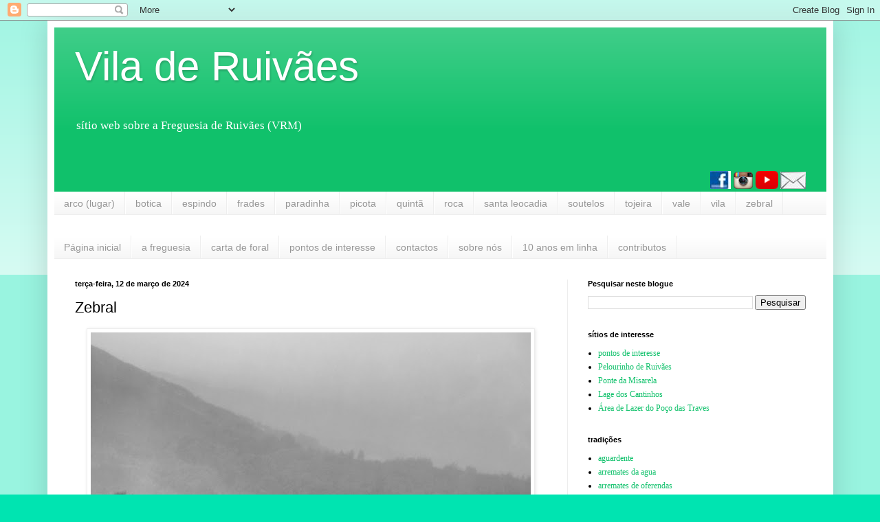

--- FILE ---
content_type: text/html; charset=UTF-8
request_url: https://www.ruivaes.com/2024/03/zebral.html
body_size: 22378
content:
<!DOCTYPE html>
<html class='v2' dir='ltr' lang='pt-PT'>
<head>
<link href='https://www.blogger.com/static/v1/widgets/335934321-css_bundle_v2.css' rel='stylesheet' type='text/css'/>
<meta content='width=1100' name='viewport'/>
<meta content='text/html; charset=UTF-8' http-equiv='Content-Type'/>
<meta content='blogger' name='generator'/>
<link href='https://www.ruivaes.com/favicon.ico' rel='icon' type='image/x-icon'/>
<link href='https://www.ruivaes.com/2024/03/zebral.html' rel='canonical'/>
<link rel="alternate" type="application/atom+xml" title="Vila de Ruivães - Atom" href="https://www.ruivaes.com/feeds/posts/default" />
<link rel="alternate" type="application/rss+xml" title="Vila de Ruivães - RSS" href="https://www.ruivaes.com/feeds/posts/default?alt=rss" />
<link rel="service.post" type="application/atom+xml" title="Vila de Ruivães - Atom" href="https://www.blogger.com/feeds/6321283/posts/default" />

<link rel="alternate" type="application/atom+xml" title="Vila de Ruivães - Atom" href="https://www.ruivaes.com/feeds/8846428963119742935/comments/default" />
<!--Can't find substitution for tag [blog.ieCssRetrofitLinks]-->
<link href='https://blogger.googleusercontent.com/img/a/AVvXsEhv9XM-aqrRiatylJMEt7IJ3oC2rU9vwaWnYUnQk_lsresYWShvRLKrejlTMAjd0x9i0vUapWJ1153HUoy9Z9Qm8UgFnloYElkQ4nJBPmYNvhc7hWJcHpL0IyM6t401gPVEwYxjWb1caoWurKBGn5NQ-oUTNVBz7puu1RZvw-V-0Ijzn6mKqNftWw=w640-h640' rel='image_src'/>
<meta content='https://www.ruivaes.com/2024/03/zebral.html' property='og:url'/>
<meta content='Zebral' property='og:title'/>
<meta content='&quot;Vila de Ruivães&quot; é um sítio web sobre a Freguesia de Ruivães (VRM), no sopé da Serra da Cabreira, de frente para o Gerês' property='og:description'/>
<meta content='https://blogger.googleusercontent.com/img/a/AVvXsEhv9XM-aqrRiatylJMEt7IJ3oC2rU9vwaWnYUnQk_lsresYWShvRLKrejlTMAjd0x9i0vUapWJ1153HUoy9Z9Qm8UgFnloYElkQ4nJBPmYNvhc7hWJcHpL0IyM6t401gPVEwYxjWb1caoWurKBGn5NQ-oUTNVBz7puu1RZvw-V-0Ijzn6mKqNftWw=w1200-h630-p-k-no-nu' property='og:image'/>
<title>Vila de Ruivães: Zebral</title>
<style id='page-skin-1' type='text/css'><!--
/*
-----------------------------------------------
Blogger Template Style
Name:     Simple
Designer: Blogger
URL:      www.blogger.com
----------------------------------------------- */
/* Content
----------------------------------------------- */
body {
font: normal normal 12px Georgia, Utopia, 'Palatino Linotype', Palatino, serif;
color: #000000;
background: #00e4b1 none repeat scroll top left;
padding: 0 40px 40px 40px;
}
html body .region-inner {
min-width: 0;
max-width: 100%;
width: auto;
}
h2 {
font-size: 22px;
}
a:link {
text-decoration:none;
color: #10c16b;
}
a:visited {
text-decoration:none;
color: #848484;
}
a:hover {
text-decoration:underline;
color: #00f6a3;
}
.body-fauxcolumn-outer .fauxcolumn-inner {
background: transparent url(https://resources.blogblog.com/blogblog/data/1kt/simple/body_gradient_tile_light.png) repeat scroll top left;
_background-image: none;
}
.body-fauxcolumn-outer .cap-top {
position: absolute;
z-index: 1;
height: 400px;
width: 100%;
}
.body-fauxcolumn-outer .cap-top .cap-left {
width: 100%;
background: transparent url(https://resources.blogblog.com/blogblog/data/1kt/simple/gradients_light.png) repeat-x scroll top left;
_background-image: none;
}
.content-outer {
-moz-box-shadow: 0 0 40px rgba(0, 0, 0, .15);
-webkit-box-shadow: 0 0 5px rgba(0, 0, 0, .15);
-goog-ms-box-shadow: 0 0 10px #333333;
box-shadow: 0 0 40px rgba(0, 0, 0, .15);
margin-bottom: 1px;
}
.content-inner {
padding: 10px 10px;
}
.content-inner {
background-color: #ffffff;
}
/* Header
----------------------------------------------- */
.header-outer {
background: #10c16b url(https://resources.blogblog.com/blogblog/data/1kt/simple/gradients_light.png) repeat-x scroll 0 -400px;
_background-image: none;
}
.Header h1 {
font: normal normal 60px Arial, Tahoma, Helvetica, FreeSans, sans-serif;
color: #ffffff;
text-shadow: 1px 2px 3px rgba(0, 0, 0, .2);
}
.Header h1 a {
color: #ffffff;
}
.Header .description {
font-size: 140%;
color: #ffffff;
}
.header-inner .Header .titlewrapper {
padding: 22px 30px;
}
.header-inner .Header .descriptionwrapper {
padding: 0 30px;
}
/* Tabs
----------------------------------------------- */
.tabs-inner .section:first-child {
border-top: 0 solid #eeeeee;
}
.tabs-inner .section:first-child ul {
margin-top: -0;
border-top: 0 solid #eeeeee;
border-left: 0 solid #eeeeee;
border-right: 0 solid #eeeeee;
}
.tabs-inner .widget ul {
background: #f4f4f4 url(https://resources.blogblog.com/blogblog/data/1kt/simple/gradients_light.png) repeat-x scroll 0 -800px;
_background-image: none;
border-bottom: 1px solid #eeeeee;
margin-top: 0;
margin-left: -30px;
margin-right: -30px;
}
.tabs-inner .widget li a {
display: inline-block;
padding: .6em 1em;
font: normal normal 14px Arial, Tahoma, Helvetica, FreeSans, sans-serif;
color: #969696;
border-left: 1px solid #ffffff;
border-right: 1px solid #eeeeee;
}
.tabs-inner .widget li:first-child a {
border-left: none;
}
.tabs-inner .widget li.selected a, .tabs-inner .widget li a:hover {
color: #000000;
background-color: #ededed;
text-decoration: none;
}
/* Columns
----------------------------------------------- */
.main-outer {
border-top: 0 solid #ededed;
}
.fauxcolumn-left-outer .fauxcolumn-inner {
border-right: 1px solid #ededed;
}
.fauxcolumn-right-outer .fauxcolumn-inner {
border-left: 1px solid #ededed;
}
/* Headings
----------------------------------------------- */
div.widget > h2,
div.widget h2.title {
margin: 0 0 1em 0;
font: normal bold 11px Arial, Tahoma, Helvetica, FreeSans, sans-serif;
color: #000000;
}
/* Widgets
----------------------------------------------- */
.widget .zippy {
color: #969696;
text-shadow: 2px 2px 1px rgba(0, 0, 0, .1);
}
.widget .popular-posts ul {
list-style: none;
}
/* Posts
----------------------------------------------- */
h2.date-header {
font: normal bold 11px Arial, Tahoma, Helvetica, FreeSans, sans-serif;
}
.date-header span {
background-color: rgba(0,0,0,0);
color: #000000;
padding: inherit;
letter-spacing: inherit;
margin: inherit;
}
.main-inner {
padding-top: 30px;
padding-bottom: 30px;
}
.main-inner .column-center-inner {
padding: 0 15px;
}
.main-inner .column-center-inner .section {
margin: 0 15px;
}
.post {
margin: 0 0 25px 0;
}
h3.post-title, .comments h4 {
font: normal normal 22px Arial, Tahoma, Helvetica, FreeSans, sans-serif;
margin: .75em 0 0;
}
.post-body {
font-size: 110%;
line-height: 1.4;
position: relative;
}
.post-body img, .post-body .tr-caption-container, .Profile img, .Image img,
.BlogList .item-thumbnail img {
padding: 2px;
background: #ffffff;
border: 1px solid #ededed;
-moz-box-shadow: 1px 1px 5px rgba(0, 0, 0, .1);
-webkit-box-shadow: 1px 1px 5px rgba(0, 0, 0, .1);
box-shadow: 1px 1px 5px rgba(0, 0, 0, .1);
}
.post-body img, .post-body .tr-caption-container {
padding: 5px;
}
.post-body .tr-caption-container {
color: #000000;
}
.post-body .tr-caption-container img {
padding: 0;
background: transparent;
border: none;
-moz-box-shadow: 0 0 0 rgba(0, 0, 0, .1);
-webkit-box-shadow: 0 0 0 rgba(0, 0, 0, .1);
box-shadow: 0 0 0 rgba(0, 0, 0, .1);
}
.post-header {
margin: 0 0 1.5em;
line-height: 1.6;
font-size: 90%;
}
.post-footer {
margin: 20px -2px 0;
padding: 5px 10px;
color: #5f5f5f;
background-color: #f8f8f8;
border-bottom: 1px solid #ededed;
line-height: 1.6;
font-size: 90%;
}
#comments .comment-author {
padding-top: 1.5em;
border-top: 1px solid #ededed;
background-position: 0 1.5em;
}
#comments .comment-author:first-child {
padding-top: 0;
border-top: none;
}
.avatar-image-container {
margin: .2em 0 0;
}
#comments .avatar-image-container img {
border: 1px solid #ededed;
}
/* Comments
----------------------------------------------- */
.comments .comments-content .icon.blog-author {
background-repeat: no-repeat;
background-image: url([data-uri]);
}
.comments .comments-content .loadmore a {
border-top: 1px solid #969696;
border-bottom: 1px solid #969696;
}
.comments .comment-thread.inline-thread {
background-color: #f8f8f8;
}
.comments .continue {
border-top: 2px solid #969696;
}
/* Accents
---------------------------------------------- */
.section-columns td.columns-cell {
border-left: 1px solid #ededed;
}
.blog-pager {
background: transparent none no-repeat scroll top center;
}
.blog-pager-older-link, .home-link,
.blog-pager-newer-link {
background-color: #ffffff;
padding: 5px;
}
.footer-outer {
border-top: 0 dashed #bbbbbb;
}
/* Mobile
----------------------------------------------- */
body.mobile  {
background-size: auto;
}
.mobile .body-fauxcolumn-outer {
background: transparent none repeat scroll top left;
}
.mobile .body-fauxcolumn-outer .cap-top {
background-size: 100% auto;
}
.mobile .content-outer {
-webkit-box-shadow: 0 0 3px rgba(0, 0, 0, .15);
box-shadow: 0 0 3px rgba(0, 0, 0, .15);
}
.mobile .tabs-inner .widget ul {
margin-left: 0;
margin-right: 0;
}
.mobile .post {
margin: 0;
}
.mobile .main-inner .column-center-inner .section {
margin: 0;
}
.mobile .date-header span {
padding: 0.1em 10px;
margin: 0 -10px;
}
.mobile h3.post-title {
margin: 0;
}
.mobile .blog-pager {
background: transparent none no-repeat scroll top center;
}
.mobile .footer-outer {
border-top: none;
}
.mobile .main-inner, .mobile .footer-inner {
background-color: #ffffff;
}
.mobile-index-contents {
color: #000000;
}
.mobile-link-button {
background-color: #10c16b;
}
.mobile-link-button a:link, .mobile-link-button a:visited {
color: #ffffff;
}
.mobile .tabs-inner .section:first-child {
border-top: none;
}
.mobile .tabs-inner .PageList .widget-content {
background-color: #ededed;
color: #000000;
border-top: 1px solid #eeeeee;
border-bottom: 1px solid #eeeeee;
}
.mobile .tabs-inner .PageList .widget-content .pagelist-arrow {
border-left: 1px solid #eeeeee;
}

--></style>
<style id='template-skin-1' type='text/css'><!--
body {
min-width: 1143px;
}
.content-outer, .content-fauxcolumn-outer, .region-inner {
min-width: 1143px;
max-width: 1143px;
_width: 1143px;
}
.main-inner .columns {
padding-left: 0px;
padding-right: 377px;
}
.main-inner .fauxcolumn-center-outer {
left: 0px;
right: 377px;
/* IE6 does not respect left and right together */
_width: expression(this.parentNode.offsetWidth -
parseInt("0px") -
parseInt("377px") + 'px');
}
.main-inner .fauxcolumn-left-outer {
width: 0px;
}
.main-inner .fauxcolumn-right-outer {
width: 377px;
}
.main-inner .column-left-outer {
width: 0px;
right: 100%;
margin-left: -0px;
}
.main-inner .column-right-outer {
width: 377px;
margin-right: -377px;
}
#layout {
min-width: 0;
}
#layout .content-outer {
min-width: 0;
width: 800px;
}
#layout .region-inner {
min-width: 0;
width: auto;
}
body#layout div.add_widget {
padding: 8px;
}
body#layout div.add_widget a {
margin-left: 32px;
}
--></style>
<script type='text/javascript'>
        (function(i,s,o,g,r,a,m){i['GoogleAnalyticsObject']=r;i[r]=i[r]||function(){
        (i[r].q=i[r].q||[]).push(arguments)},i[r].l=1*new Date();a=s.createElement(o),
        m=s.getElementsByTagName(o)[0];a.async=1;a.src=g;m.parentNode.insertBefore(a,m)
        })(window,document,'script','https://www.google-analytics.com/analytics.js','ga');
        ga('create', 'UA-110224624-1', 'auto', 'blogger');
        ga('blogger.send', 'pageview');
      </script>
<link href='https://www.blogger.com/dyn-css/authorization.css?targetBlogID=6321283&amp;zx=3699ab94-b228-4d3d-bd87-4696b1d51551' media='none' onload='if(media!=&#39;all&#39;)media=&#39;all&#39;' rel='stylesheet'/><noscript><link href='https://www.blogger.com/dyn-css/authorization.css?targetBlogID=6321283&amp;zx=3699ab94-b228-4d3d-bd87-4696b1d51551' rel='stylesheet'/></noscript>
<meta name='google-adsense-platform-account' content='ca-host-pub-1556223355139109'/>
<meta name='google-adsense-platform-domain' content='blogspot.com'/>

<!-- data-ad-client=ca-pub-5369244919916468 -->

<link rel="stylesheet" href="https://fonts.googleapis.com/css2?display=swap&family=Tahoma"></head>
<body class='loading variant-bold'>
<div class='navbar section' id='navbar' name='Navbar'><div class='widget Navbar' data-version='1' id='Navbar1'><script type="text/javascript">
    function setAttributeOnload(object, attribute, val) {
      if(window.addEventListener) {
        window.addEventListener('load',
          function(){ object[attribute] = val; }, false);
      } else {
        window.attachEvent('onload', function(){ object[attribute] = val; });
      }
    }
  </script>
<div id="navbar-iframe-container"></div>
<script type="text/javascript" src="https://apis.google.com/js/platform.js"></script>
<script type="text/javascript">
      gapi.load("gapi.iframes:gapi.iframes.style.bubble", function() {
        if (gapi.iframes && gapi.iframes.getContext) {
          gapi.iframes.getContext().openChild({
              url: 'https://www.blogger.com/navbar/6321283?po\x3d8846428963119742935\x26origin\x3dhttps://www.ruivaes.com',
              where: document.getElementById("navbar-iframe-container"),
              id: "navbar-iframe"
          });
        }
      });
    </script><script type="text/javascript">
(function() {
var script = document.createElement('script');
script.type = 'text/javascript';
script.src = '//pagead2.googlesyndication.com/pagead/js/google_top_exp.js';
var head = document.getElementsByTagName('head')[0];
if (head) {
head.appendChild(script);
}})();
</script>
</div></div>
<div class='body-fauxcolumns'>
<div class='fauxcolumn-outer body-fauxcolumn-outer'>
<div class='cap-top'>
<div class='cap-left'></div>
<div class='cap-right'></div>
</div>
<div class='fauxborder-left'>
<div class='fauxborder-right'></div>
<div class='fauxcolumn-inner'>
</div>
</div>
<div class='cap-bottom'>
<div class='cap-left'></div>
<div class='cap-right'></div>
</div>
</div>
</div>
<div class='content'>
<div class='content-fauxcolumns'>
<div class='fauxcolumn-outer content-fauxcolumn-outer'>
<div class='cap-top'>
<div class='cap-left'></div>
<div class='cap-right'></div>
</div>
<div class='fauxborder-left'>
<div class='fauxborder-right'></div>
<div class='fauxcolumn-inner'>
</div>
</div>
<div class='cap-bottom'>
<div class='cap-left'></div>
<div class='cap-right'></div>
</div>
</div>
</div>
<div class='content-outer'>
<div class='content-cap-top cap-top'>
<div class='cap-left'></div>
<div class='cap-right'></div>
</div>
<div class='fauxborder-left content-fauxborder-left'>
<div class='fauxborder-right content-fauxborder-right'></div>
<div class='content-inner'>
<header>
<div class='header-outer'>
<div class='header-cap-top cap-top'>
<div class='cap-left'></div>
<div class='cap-right'></div>
</div>
<div class='fauxborder-left header-fauxborder-left'>
<div class='fauxborder-right header-fauxborder-right'></div>
<div class='region-inner header-inner'>
<div class='header section' id='header' name='Cabeçalho'><div class='widget Header' data-version='1' id='Header1'>
<div id='header-inner'>
<div class='titlewrapper'>
<h1 class='title'>
<a href='https://www.ruivaes.com/'>
Vila de Ruivães
</a>
</h1>
</div>
<div class='descriptionwrapper'>
<p class='description'><span>sítio web sobre a Freguesia de Ruivães (VRM)</span></p>
</div>
</div>
</div><div class='widget HTML' data-version='1' id='HTML1'>
<div class='widget-content'>
<div class="separator" style="clear: both; text-align: center;">
</div>
<div class="separator" style="clear: both; text-align: right;">
<a href="https://www.facebook.com/ViladeRuivaes/"><img border="0" src="https://blogger.googleusercontent.com/img/b/R29vZ2xl/AVvXsEiNN9EA2IAma5NzuhTrl5lmMEdR4MgqVDg-rN_2Hg5gBzlFgDmPVP_sYOLgfZNioU7wYaN696GNdDOg4gjbJeW1CvVrR-EjhzFd4SgX3rWz7ybmLlNs4fUftkgSUipZJnAlDgz0SQ/s1600/fb.jpg" /></a>               <a href="https://www.instagram.com/viladeruivaes/"><img border="0" src="https://blogger.googleusercontent.com/img/b/R29vZ2xl/AVvXsEhIAnbHVy2RxZMStWfs7N4iCtc4SEBT92S_V-evk5Ama6OeRufuXxBxZpiZb40nyhAB3qKFMoOTh3sWiEWK2ImZoWXHGWoJPZsch357XsVYGCA5r3fey9mKZveO4u9gw_46AFVUjQ/s1600/ig.jpg" /></a>               <a href="https://www.youtube.com/user/viladeruivaes/feed"><img border="0" src="https://blogger.googleusercontent.com/img/b/R29vZ2xl/AVvXsEgbOt4bv46fFxo2_klOrQ0cTJ5HV-ITxdp5KhOzLacVm2MeCr4YsS90tvAD8hzG8OGsYiKrnbutCTt4ZpXlMY829Fg6_MLO0BdnnqSZypqWEiv4MlTnYr-Zgk-nXgSWo9zQVgKHOQ/s1600/yt.jpg" /></a>                <a href="https://docs.google.com/forms/d/1etmsFFPkGHYrypx3dbQ2vuCLliVDGGrRL2cz0RWxXNM/viewform?edit_requested=true" target="_blank"><img border="0" src="https://blogger.googleusercontent.com/img/b/R29vZ2xl/AVvXsEj1UJD24ELoxVU2F7skDzrCr-gjcJz4FseM2TXvtPGLy9cGcfst3AP2Lp0W7XPQfDNkr0HjXNfBIzuPdrHKzFG4EjwEqhNix8tjwL0i2GVzc5r6fR6IvHcVSb80U4osx146VkYhyg/s1600/depositphotos_80798094-stock-illustration-envelope-mail-icon.jpg" /></a><span id="goog_1556422701"></span><a href="https://www.blogger.com/"></a><span id="goog_1556422702"></span></div>
<div class="separator" style="clear: both; text-align: right;">
</div>
</div>
<div class='clear'></div>
</div></div>
</div>
</div>
<div class='header-cap-bottom cap-bottom'>
<div class='cap-left'></div>
<div class='cap-right'></div>
</div>
</div>
</header>
<div class='tabs-outer'>
<div class='tabs-cap-top cap-top'>
<div class='cap-left'></div>
<div class='cap-right'></div>
</div>
<div class='fauxborder-left tabs-fauxborder-left'>
<div class='fauxborder-right tabs-fauxborder-right'></div>
<div class='region-inner tabs-inner'>
<div class='tabs section' id='crosscol' name='Entre colunas'><div class='widget Label' data-version='1' id='Label8'>
<h2>lugares</h2>
<div class='widget-content list-label-widget-content'>
<ul>
<li>
<a dir='ltr' href='https://www.ruivaes.com/search/label/arco%20%28lugar%29'>arco (lugar)</a>
</li>
<li>
<a dir='ltr' href='https://www.ruivaes.com/search/label/botica'>botica</a>
</li>
<li>
<a dir='ltr' href='https://www.ruivaes.com/search/label/espindo'>espindo</a>
</li>
<li>
<a dir='ltr' href='https://www.ruivaes.com/search/label/frades'>frades</a>
</li>
<li>
<a dir='ltr' href='https://www.ruivaes.com/search/label/paradinha'>paradinha</a>
</li>
<li>
<a dir='ltr' href='https://www.ruivaes.com/search/label/picota'>picota</a>
</li>
<li>
<a dir='ltr' href='https://www.ruivaes.com/search/label/quint%C3%A3'>quintã</a>
</li>
<li>
<a dir='ltr' href='https://www.ruivaes.com/search/label/roca'>roca</a>
</li>
<li>
<a dir='ltr' href='https://www.ruivaes.com/search/label/santa%20leocadia'>santa leocadia</a>
</li>
<li>
<a dir='ltr' href='https://www.ruivaes.com/search/label/soutelos'>soutelos</a>
</li>
<li>
<a dir='ltr' href='https://www.ruivaes.com/search/label/tojeira'>tojeira</a>
</li>
<li>
<a dir='ltr' href='https://www.ruivaes.com/search/label/vale'>vale</a>
</li>
<li>
<a dir='ltr' href='https://www.ruivaes.com/search/label/vila'>vila</a>
</li>
<li>
<a dir='ltr' href='https://www.ruivaes.com/search/label/zebral'>zebral</a>
</li>
</ul>
<div class='clear'></div>
</div>
</div></div>
<div class='tabs section' id='crosscol-overflow' name='Cross-Column 2'><div class='widget PageList' data-version='1' id='PageList1'>
<div class='widget-content'>
<ul>
<li>
<a href='https://www.ruivaes.com/'>Página inicial</a>
</li>
<li>
<a href='https://www.ruivaes.com/p/a-freguesia_90.html'>a freguesia</a>
</li>
<li>
<a href='http://www.ruivaes.com/p/carta-de-foral.html'>carta de foral</a>
</li>
<li>
<a href='https://www.ruivaes.com/p/pontos-de-interesse.html'>pontos de interesse</a>
</li>
<li>
<a href='http://www.ruivaes.com/p/contactos.html'>contactos</a>
</li>
<li>
<a href='https://www.ruivaes.com/p/sobre-nos.html'>sobre nós</a>
</li>
<li>
<a href='http://www.ruivaes.com/p/10-anos-em-linha.html'>10 anos em linha</a>
</li>
<li>
<a href='http://www.ruivaes.com/p/contributos.html'>contributos</a>
</li>
</ul>
<div class='clear'></div>
</div>
</div></div>
</div>
</div>
<div class='tabs-cap-bottom cap-bottom'>
<div class='cap-left'></div>
<div class='cap-right'></div>
</div>
</div>
<div class='main-outer'>
<div class='main-cap-top cap-top'>
<div class='cap-left'></div>
<div class='cap-right'></div>
</div>
<div class='fauxborder-left main-fauxborder-left'>
<div class='fauxborder-right main-fauxborder-right'></div>
<div class='region-inner main-inner'>
<div class='columns fauxcolumns'>
<div class='fauxcolumn-outer fauxcolumn-center-outer'>
<div class='cap-top'>
<div class='cap-left'></div>
<div class='cap-right'></div>
</div>
<div class='fauxborder-left'>
<div class='fauxborder-right'></div>
<div class='fauxcolumn-inner'>
</div>
</div>
<div class='cap-bottom'>
<div class='cap-left'></div>
<div class='cap-right'></div>
</div>
</div>
<div class='fauxcolumn-outer fauxcolumn-left-outer'>
<div class='cap-top'>
<div class='cap-left'></div>
<div class='cap-right'></div>
</div>
<div class='fauxborder-left'>
<div class='fauxborder-right'></div>
<div class='fauxcolumn-inner'>
</div>
</div>
<div class='cap-bottom'>
<div class='cap-left'></div>
<div class='cap-right'></div>
</div>
</div>
<div class='fauxcolumn-outer fauxcolumn-right-outer'>
<div class='cap-top'>
<div class='cap-left'></div>
<div class='cap-right'></div>
</div>
<div class='fauxborder-left'>
<div class='fauxborder-right'></div>
<div class='fauxcolumn-inner'>
</div>
</div>
<div class='cap-bottom'>
<div class='cap-left'></div>
<div class='cap-right'></div>
</div>
</div>
<!-- corrects IE6 width calculation -->
<div class='columns-inner'>
<div class='column-center-outer'>
<div class='column-center-inner'>
<div class='main section' id='main' name='Principal'><div class='widget Blog' data-version='1' id='Blog1'>
<div class='blog-posts hfeed'>

          <div class="date-outer">
        
<h2 class='date-header'><span>terça-feira, 12 de março de 2024</span></h2>

          <div class="date-posts">
        
<div class='post-outer'>
<div class='post hentry uncustomized-post-template' itemprop='blogPost' itemscope='itemscope' itemtype='http://schema.org/BlogPosting'>
<meta content='https://blogger.googleusercontent.com/img/a/AVvXsEhv9XM-aqrRiatylJMEt7IJ3oC2rU9vwaWnYUnQk_lsresYWShvRLKrejlTMAjd0x9i0vUapWJ1153HUoy9Z9Qm8UgFnloYElkQ4nJBPmYNvhc7hWJcHpL0IyM6t401gPVEwYxjWb1caoWurKBGn5NQ-oUTNVBz7puu1RZvw-V-0Ijzn6mKqNftWw=w640-h640' itemprop='image_url'/>
<meta content='6321283' itemprop='blogId'/>
<meta content='8846428963119742935' itemprop='postId'/>
<a name='8846428963119742935'></a>
<h3 class='post-title entry-title' itemprop='name'>
Zebral
</h3>
<div class='post-header'>
<div class='post-header-line-1'></div>
</div>
<div class='post-body entry-content' id='post-body-8846428963119742935' itemprop='description articleBody'>
<p class="mobile-photo" style="text-align: center;"><a href="https://blogger.googleusercontent.com/img/a/AVvXsEhv9XM-aqrRiatylJMEt7IJ3oC2rU9vwaWnYUnQk_lsresYWShvRLKrejlTMAjd0x9i0vUapWJ1153HUoy9Z9Qm8UgFnloYElkQ4nJBPmYNvhc7hWJcHpL0IyM6t401gPVEwYxjWb1caoWurKBGn5NQ-oUTNVBz7puu1RZvw-V-0Ijzn6mKqNftWw"><img alt="" border="0" height="640" id="BLOGGER_PHOTO_ID_7345593886152348162" src="https://blogger.googleusercontent.com/img/a/AVvXsEhv9XM-aqrRiatylJMEt7IJ3oC2rU9vwaWnYUnQk_lsresYWShvRLKrejlTMAjd0x9i0vUapWJ1153HUoy9Z9Qm8UgFnloYElkQ4nJBPmYNvhc7hWJcHpL0IyM6t401gPVEwYxjWb1caoWurKBGn5NQ-oUTNVBz7puu1RZvw-V-0Ijzn6mKqNftWw=w640-h640" width="640" /></a></p><div dir="auto"></div>  
<div style='clear: both;'></div>
</div>
<div class='post-footer'>
<div class='post-footer-line post-footer-line-1'>
<span class='post-author vcard'>
</span>
<span class='post-timestamp'>
</span>
<span class='post-comment-link'>
</span>
<span class='post-icons'>
<span class='item-action'>
<a href='https://www.blogger.com/email-post/6321283/8846428963119742935' title='Enviar a mensagem por correio electrónico'>
<img alt='' class='icon-action' height='13' src='https://resources.blogblog.com/img/icon18_email.gif' width='18'/>
</a>
</span>
</span>
<div class='post-share-buttons goog-inline-block'>
<a class='goog-inline-block share-button sb-email' href='https://www.blogger.com/share-post.g?blogID=6321283&postID=8846428963119742935&target=email' target='_blank' title='Enviar a mensagem por email'><span class='share-button-link-text'>Enviar a mensagem por email</span></a><a class='goog-inline-block share-button sb-blog' href='https://www.blogger.com/share-post.g?blogID=6321283&postID=8846428963119742935&target=blog' onclick='window.open(this.href, "_blank", "height=270,width=475"); return false;' target='_blank' title='Dê a sua opinião!'><span class='share-button-link-text'>Dê a sua opinião!</span></a><a class='goog-inline-block share-button sb-twitter' href='https://www.blogger.com/share-post.g?blogID=6321283&postID=8846428963119742935&target=twitter' target='_blank' title='Partilhar no X'><span class='share-button-link-text'>Partilhar no X</span></a><a class='goog-inline-block share-button sb-facebook' href='https://www.blogger.com/share-post.g?blogID=6321283&postID=8846428963119742935&target=facebook' onclick='window.open(this.href, "_blank", "height=430,width=640"); return false;' target='_blank' title='Partilhar no Facebook'><span class='share-button-link-text'>Partilhar no Facebook</span></a><a class='goog-inline-block share-button sb-pinterest' href='https://www.blogger.com/share-post.g?blogID=6321283&postID=8846428963119742935&target=pinterest' target='_blank' title='Partilhar no Pinterest'><span class='share-button-link-text'>Partilhar no Pinterest</span></a>
</div>
</div>
<div class='post-footer-line post-footer-line-2'>
<span class='post-labels'>
lugares e motivos:
<a href='https://www.ruivaes.com/search/label/fotos%20pb' rel='tag'>fotos pb</a>,
<a href='https://www.ruivaes.com/search/label/neve' rel='tag'>neve</a>,
<a href='https://www.ruivaes.com/search/label/zebral' rel='tag'>zebral</a>
</span>
</div>
<div class='post-footer-line post-footer-line-3'>
<span class='post-location'>
</span>
</div>
</div>
</div>
<div class='comments' id='comments'>
<a name='comments'></a>
<h4>Sem comentários:</h4>
<div id='Blog1_comments-block-wrapper'>
<dl class='avatar-comment-indent' id='comments-block'>
</dl>
</div>
<p class='comment-footer'>
<a href='https://www.blogger.com/comment/fullpage/post/6321283/8846428963119742935' onclick='javascript:window.open(this.href, "bloggerPopup", "toolbar=0,location=0,statusbar=1,menubar=0,scrollbars=yes,width=640,height=500"); return false;'>Enviar um comentário</a>
</p>
</div>
</div>

        </div></div>
      
</div>
<div class='blog-pager' id='blog-pager'>
<span id='blog-pager-newer-link'>
<a class='blog-pager-newer-link' href='https://www.ruivaes.com/2024/03/talefe-ponto-mais-alto-na-serra-da_13.html' id='Blog1_blog-pager-newer-link' title='Mensagem mais recente'>Mensagem mais recente</a>
</span>
<span id='blog-pager-older-link'>
<a class='blog-pager-older-link' href='https://www.ruivaes.com/2024/03/talefe-ponto-mais-alto-na-serra-da_61.html' id='Blog1_blog-pager-older-link' title='Mensagem antiga'>Mensagem antiga</a>
</span>
<a class='home-link' href='https://www.ruivaes.com/'>Página inicial</a>
</div>
<div class='clear'></div>
<div class='post-feeds'>
<div class='feed-links'>
Subscrever:
<a class='feed-link' href='https://www.ruivaes.com/feeds/8846428963119742935/comments/default' target='_blank' type='application/atom+xml'>Enviar feedback (Atom)</a>
</div>
</div>
</div></div>
</div>
</div>
<div class='column-left-outer'>
<div class='column-left-inner'>
<aside>
</aside>
</div>
</div>
<div class='column-right-outer'>
<div class='column-right-inner'>
<aside>
<div class='sidebar section' id='sidebar-right-1'><div class='widget BlogSearch' data-version='1' id='BlogSearch1'>
<h2 class='title'>Pesquisar neste blogue</h2>
<div class='widget-content'>
<div id='BlogSearch1_form'>
<form action='https://www.ruivaes.com/search' class='gsc-search-box' target='_top'>
<table cellpadding='0' cellspacing='0' class='gsc-search-box'>
<tbody>
<tr>
<td class='gsc-input'>
<input autocomplete='off' class='gsc-input' name='q' size='10' title='search' type='text' value=''/>
</td>
<td class='gsc-search-button'>
<input class='gsc-search-button' title='search' type='submit' value='Pesquisar'/>
</td>
</tr>
</tbody>
</table>
</form>
</div>
</div>
<div class='clear'></div>
</div><div class='widget PageList' data-version='1' id='PageList4'>
<h2>sítios de interesse</h2>
<div class='widget-content'>
<ul>
<li>
<a href='https://www.ruivaes.com/p/pontos-de-interesse.html'>pontos de interesse</a>
</li>
<li>
<a href='https://www.ruivaes.com/p/pelourinho-de-ruivaes.html'>Pelourinho de Ruivães</a>
</li>
<li>
<a href='https://www.ruivaes.com/p/ponte-da-misarela.html'>Ponte da Misarela</a>
</li>
<li>
<a href='https://www.ruivaes.com/p/lage-dos-cantinhos.html'>Lage dos Cantinhos</a>
</li>
<li>
<a href='https://www.ruivaes.com/p/area-de-lazer-do-poco-das-traves.html'>Área de Lazer do Poço das Traves</a>
</li>
</ul>
<div class='clear'></div>
</div>
</div><div class='widget Label' data-version='1' id='Label4'>
<h2>tradições</h2>
<div class='widget-content list-label-widget-content'>
<ul>
<li>
<a dir='ltr' href='https://www.ruivaes.com/search/label/aguardente'>aguardente</a>
</li>
<li>
<a dir='ltr' href='https://www.ruivaes.com/search/label/arremates%20da%20agua'>arremates da agua</a>
</li>
<li>
<a dir='ltr' href='https://www.ruivaes.com/search/label/arremates%20de%20oferendas'>arremates de oferendas</a>
</li>
<li>
<a dir='ltr' href='https://www.ruivaes.com/search/label/cantar%20dos%20reis'>cantar dos reis</a>
</li>
<li>
<a dir='ltr' href='https://www.ruivaes.com/search/label/desfolhada'>desfolhada</a>
</li>
<li>
<a dir='ltr' href='https://www.ruivaes.com/search/label/dia%20dos%20atrancamentos'>dia dos atrancamentos</a>
</li>
<li>
<a dir='ltr' href='https://www.ruivaes.com/search/label/ditos%20populares'>ditos populares</a>
</li>
<li>
<a dir='ltr' href='https://www.ruivaes.com/search/label/pardinho'>pardinho</a>
</li>
<li>
<a dir='ltr' href='https://www.ruivaes.com/search/label/p%C3%A3o'>pão</a>
</li>
<li>
<a dir='ltr' href='https://www.ruivaes.com/search/label/tradi%C3%A7%C3%B5es'>tradições</a>
</li>
<li>
<a dir='ltr' href='https://www.ruivaes.com/search/label/vindimas'>vindimas</a>
</li>
</ul>
<div class='clear'></div>
</div>
</div><div class='widget Label' data-version='1' id='Label5'>
<h2>factos históricos</h2>
<div class='widget-content list-label-widget-content'>
<ul>
<li>
<a dir='ltr' href='https://www.ruivaes.com/search/label/capit%C3%A3o-mor'>capitão-mor</a>
</li>
<li>
<a dir='ltr' href='https://www.ruivaes.com/search/label/carta%20de%20foral'>carta de foral</a>
</li>
<li>
<a dir='ltr' href='https://www.ruivaes.com/search/label/combate%20de%20ruiv%C3%A3es'>combate de ruivães</a>
</li>
<li>
<a dir='ltr' href='https://www.ruivaes.com/search/label/decreto%201853'>decreto 1853</a>
</li>
<li>
<a dir='ltr' href='https://www.ruivaes.com/search/label/grande%20guerra'>grande guerra</a>
</li>
<li>
<a dir='ltr' href='https://www.ruivaes.com/search/label/historia'>historia</a>
</li>
<li>
<a dir='ltr' href='https://www.ruivaes.com/search/label/invas%C3%B5es%20francesas'>invasões francesas</a>
</li>
<li>
<a dir='ltr' href='https://www.ruivaes.com/search/label/mem%C3%B3rias%20paroquiais%201758'>memórias paroquiais 1758</a>
</li>
<li>
<a dir='ltr' href='https://www.ruivaes.com/search/label/o%20mutilado%20de%20ruiv%C3%A3es'>o mutilado de ruivães</a>
</li>
<li>
<a dir='ltr' href='https://www.ruivaes.com/search/label/pelourinho'>pelourinho</a>
</li>
<li>
<a dir='ltr' href='https://www.ruivaes.com/search/label/via%20romana'>via romana</a>
</li>
<li>
<a dir='ltr' href='https://www.ruivaes.com/search/label/z%C3%A9%20do%20telhado'>zé do telhado</a>
</li>
</ul>
<div class='clear'></div>
</div>
</div><div class='widget Label' data-version='1' id='Label6'>
<h2>capelas</h2>
<div class='widget-content list-label-widget-content'>
<ul>
<li>
<a dir='ltr' href='https://www.ruivaes.com/search/label/capela%20da%20roca'>capela da roca</a>
</li>
<li>
<a dir='ltr' href='https://www.ruivaes.com/search/label/capelas'>capelas</a>
</li>
<li>
<a dir='ltr' href='https://www.ruivaes.com/search/label/s.%20pedro'>s. pedro</a>
</li>
<li>
<a dir='ltr' href='https://www.ruivaes.com/search/label/s.%20pedro%20%28nova%29'>s. pedro (nova)</a>
</li>
<li>
<a dir='ltr' href='https://www.ruivaes.com/search/label/sr%C2%AA%20da%20conceicao'>srª da conceicao</a>
</li>
<li>
<a dir='ltr' href='https://www.ruivaes.com/search/label/sr%C2%AA%20da%20saude'>srª da saude</a>
</li>
<li>
<a dir='ltr' href='https://www.ruivaes.com/search/label/sr%C2%AA%20da%20saude%20%28velha%29'>srª da saude (velha)</a>
</li>
<li>
<a dir='ltr' href='https://www.ruivaes.com/search/label/sr%C2%AA%20do%20amparo'>srª do amparo</a>
</li>
<li>
<a dir='ltr' href='https://www.ruivaes.com/search/label/sr%C2%AA%20dos%20remedios'>srª dos remedios</a>
</li>
<li>
<a dir='ltr' href='https://www.ruivaes.com/search/label/st%C2%AA%20isabel'>stª isabel</a>
</li>
</ul>
<div class='clear'></div>
</div>
</div><div class='widget Label' data-version='1' id='Label7'>
<h2>pontes</h2>
<div class='widget-content list-label-widget-content'>
<ul>
<li>
<a dir='ltr' href='https://www.ruivaes.com/search/label/ponte%20da%20misarela'>ponte da misarela</a>
</li>
<li>
<a dir='ltr' href='https://www.ruivaes.com/search/label/ponte%20da%20mua'>ponte da mua</a>
</li>
<li>
<a dir='ltr' href='https://www.ruivaes.com/search/label/ponte%20da%20r%C3%AAs'>ponte da rês</a>
</li>
<li>
<a dir='ltr' href='https://www.ruivaes.com/search/label/ponte%20de%20ruiv%C3%A3es%20%28grande%29'>ponte de ruivães (grande)</a>
</li>
<li>
<a dir='ltr' href='https://www.ruivaes.com/search/label/ponte%20de%20ruiv%C3%A3es%20%28pequena%29'>ponte de ruivães (pequena)</a>
</li>
<li>
<a dir='ltr' href='https://www.ruivaes.com/search/label/ponte%20de%20ruiv%C3%A3es%20%28velha%29'>ponte de ruivães (velha)</a>
</li>
<li>
<a dir='ltr' href='https://www.ruivaes.com/search/label/ponte%20de%20zebral%20%28nova%29'>ponte de zebral (nova)</a>
</li>
<li>
<a dir='ltr' href='https://www.ruivaes.com/search/label/ponte%20de%20zebral%20%28velha%29'>ponte de zebral (velha)</a>
</li>
<li>
<a dir='ltr' href='https://www.ruivaes.com/search/label/ponte%20do%20caldeir%C3%A3o'>ponte do caldeirão</a>
</li>
<li>
<a dir='ltr' href='https://www.ruivaes.com/search/label/ponte%20do%20poldro'>ponte do poldro</a>
</li>
<li>
<a dir='ltr' href='https://www.ruivaes.com/search/label/ponte%20do%20saltadouro%20%28nova%29'>ponte do saltadouro (nova)</a>
</li>
<li>
<a dir='ltr' href='https://www.ruivaes.com/search/label/ponte%20do%20saltadouro%20%28velha%29'>ponte do saltadouro (velha)</a>
</li>
<li>
<a dir='ltr' href='https://www.ruivaes.com/search/label/ponte%20dos%20lagos'>ponte dos lagos</a>
</li>
<li>
<a dir='ltr' href='https://www.ruivaes.com/search/label/pontilhoes'>pontilhoes</a>
</li>
</ul>
<div class='clear'></div>
</div>
</div><div class='widget Label' data-version='1' id='Label2'>
<h2>pesquisar fotografias</h2>
<div class='widget-content list-label-widget-content'>
<ul>
<li>
<a dir='ltr' href='https://www.ruivaes.com/search/label/fotos%20antigas'>fotos antigas</a>
</li>
<li>
<a dir='ltr' href='https://www.ruivaes.com/search/label/fotos%20nocturnas'>fotos nocturnas</a>
</li>
<li>
<a dir='ltr' href='https://www.ruivaes.com/search/label/fotos%20panoramicas'>fotos panoramicas</a>
</li>
<li>
<a dir='ltr' href='https://www.ruivaes.com/search/label/fotos%20pb'>fotos pb</a>
</li>
<li>
<a dir='ltr' href='https://www.ruivaes.com/search/label/instagram'>instagram</a>
</li>
</ul>
<div class='clear'></div>
</div>
</div><div class='widget Label' data-version='1' id='Label3'>
<h2>pesquisar vídeos</h2>
<div class='widget-content cloud-label-widget-content'>
<span class='label-size label-size-2'>
<a dir='ltr' href='https://www.ruivaes.com/search/label/videos'>videos</a>
<span class='label-count' dir='ltr'>(610)</span>
</span>
<div class='clear'></div>
</div>
</div><div class='widget Label' data-version='1' id='Label9'>
<h2>toponímia</h2>
<div class='widget-content list-label-widget-content'>
<ul>
<li>
<a dir='ltr' href='https://www.ruivaes.com/search/label/avenida%20de%20santa%20isabel'>avenida de santa isabel</a>
</li>
<li>
<a dir='ltr' href='https://www.ruivaes.com/search/label/avenida%20de%20santo%20amaro'>avenida de santo amaro</a>
</li>
<li>
<a dir='ltr' href='https://www.ruivaes.com/search/label/avenida%20s%20martinho'>avenida s martinho</a>
</li>
<li>
<a dir='ltr' href='https://www.ruivaes.com/search/label/calcada%20da%20lomba'>calcada da lomba</a>
</li>
<li>
<a dir='ltr' href='https://www.ruivaes.com/search/label/calcada%20das%20pedras%20quebradas'>calcada das pedras quebradas</a>
</li>
<li>
<a dir='ltr' href='https://www.ruivaes.com/search/label/largo%20da%20eira%20de%20cima'>largo da eira de cima</a>
</li>
<li>
<a dir='ltr' href='https://www.ruivaes.com/search/label/largo%20da%20fonte%20da%20picota'>largo da fonte da picota</a>
</li>
<li>
<a dir='ltr' href='https://www.ruivaes.com/search/label/largo%20da%20fonte%20de%20soutelos'>largo da fonte de soutelos</a>
</li>
<li>
<a dir='ltr' href='https://www.ruivaes.com/search/label/largo%20da%20tojeira'>largo da tojeira</a>
</li>
<li>
<a dir='ltr' href='https://www.ruivaes.com/search/label/largo%20da%20vila'>largo da vila</a>
</li>
<li>
<a dir='ltr' href='https://www.ruivaes.com/search/label/largo%20de%20espadanedo'>largo de espadanedo</a>
</li>
<li>
<a dir='ltr' href='https://www.ruivaes.com/search/label/largo%20de%20santo%20amaro'>largo de santo amaro</a>
</li>
<li>
<a dir='ltr' href='https://www.ruivaes.com/search/label/largo%20do%20arco'>largo do arco</a>
</li>
<li>
<a dir='ltr' href='https://www.ruivaes.com/search/label/largo%20do%20cruzeiro%20da%20botica'>largo do cruzeiro da botica</a>
</li>
<li>
<a dir='ltr' href='https://www.ruivaes.com/search/label/largo%20do%20pelourinho'>largo do pelourinho</a>
</li>
<li>
<a dir='ltr' href='https://www.ruivaes.com/search/label/largo%20do%20rodeiro'>largo do rodeiro</a>
</li>
<li>
<a dir='ltr' href='https://www.ruivaes.com/search/label/passagem%20das%20rez'>passagem das rez</a>
</li>
<li>
<a dir='ltr' href='https://www.ruivaes.com/search/label/rua%20calcada%20da%20vila'>rua calcada da vila</a>
</li>
<li>
<a dir='ltr' href='https://www.ruivaes.com/search/label/rua%20central%20de%20soutelos'>rua central de soutelos</a>
</li>
<li>
<a dir='ltr' href='https://www.ruivaes.com/search/label/rua%20central%20de%20zebral'>rua central de zebral</a>
</li>
<li>
<a dir='ltr' href='https://www.ruivaes.com/search/label/rua%20cha%20da%20botica'>rua cha da botica</a>
</li>
<li>
<a dir='ltr' href='https://www.ruivaes.com/search/label/rua%20da%20alegria'>rua da alegria</a>
</li>
<li>
<a dir='ltr' href='https://www.ruivaes.com/search/label/rua%20da%20cachada'>rua da cachada</a>
</li>
<li>
<a dir='ltr' href='https://www.ruivaes.com/search/label/rua%20da%20calcada'>rua da calcada</a>
</li>
<li>
<a dir='ltr' href='https://www.ruivaes.com/search/label/rua%20da%20capela'>rua da capela</a>
</li>
<li>
<a dir='ltr' href='https://www.ruivaes.com/search/label/rua%20da%20capela%20de%20sao%20pedro'>rua da capela de sao pedro</a>
</li>
<li>
<a dir='ltr' href='https://www.ruivaes.com/search/label/rua%20da%20carreira'>rua da carreira</a>
</li>
<li>
<a dir='ltr' href='https://www.ruivaes.com/search/label/rua%20da%20corneda'>rua da corneda</a>
</li>
<li>
<a dir='ltr' href='https://www.ruivaes.com/search/label/rua%20da%20costa'>rua da costa</a>
</li>
<li>
<a dir='ltr' href='https://www.ruivaes.com/search/label/rua%20da%20costinha'>rua da costinha</a>
</li>
<li>
<a dir='ltr' href='https://www.ruivaes.com/search/label/rua%20da%20cota'>rua da cota</a>
</li>
<li>
<a dir='ltr' href='https://www.ruivaes.com/search/label/rua%20da%20devesa'>rua da devesa</a>
</li>
<li>
<a dir='ltr' href='https://www.ruivaes.com/search/label/rua%20da%20escola%20antiga'>rua da escola antiga</a>
</li>
<li>
<a dir='ltr' href='https://www.ruivaes.com/search/label/rua%20da%20estrada%20velha'>rua da estrada velha</a>
</li>
<li>
<a dir='ltr' href='https://www.ruivaes.com/search/label/rua%20da%20fonte%20da%20picota'>rua da fonte da picota</a>
</li>
<li>
<a dir='ltr' href='https://www.ruivaes.com/search/label/rua%20da%20fonte%20de%20frades'>rua da fonte de frades</a>
</li>
<li>
<a dir='ltr' href='https://www.ruivaes.com/search/label/rua%20da%20fonte%20de%20vale'>rua da fonte de vale</a>
</li>
<li>
<a dir='ltr' href='https://www.ruivaes.com/search/label/rua%20da%20lameira%20da%20botica'>rua da lameira da botica</a>
</li>
<li>
<a dir='ltr' href='https://www.ruivaes.com/search/label/rua%20da%20loja'>rua da loja</a>
</li>
<li>
<a dir='ltr' href='https://www.ruivaes.com/search/label/rua%20da%20lomba'>rua da lomba</a>
</li>
<li>
<a dir='ltr' href='https://www.ruivaes.com/search/label/rua%20da%20palusquinha'>rua da palusquinha</a>
</li>
<li>
<a dir='ltr' href='https://www.ruivaes.com/search/label/rua%20da%20pedreira'>rua da pedreira</a>
</li>
<li>
<a dir='ltr' href='https://www.ruivaes.com/search/label/rua%20da%20peneda'>rua da peneda</a>
</li>
<li>
<a dir='ltr' href='https://www.ruivaes.com/search/label/rua%20da%20picota'>rua da picota</a>
</li>
<li>
<a dir='ltr' href='https://www.ruivaes.com/search/label/rua%20da%20poca%20do%20carvalho'>rua da poca do carvalho</a>
</li>
<li>
<a dir='ltr' href='https://www.ruivaes.com/search/label/rua%20da%20ponte%20da%20misarela'>rua da ponte da misarela</a>
</li>
<li>
<a dir='ltr' href='https://www.ruivaes.com/search/label/rua%20da%20ponte%20de%20pedra'>rua da ponte de pedra</a>
</li>
<li>
<a dir='ltr' href='https://www.ruivaes.com/search/label/rua%20da%20ponte%20dos%20lagos'>rua da ponte dos lagos</a>
</li>
<li>
<a dir='ltr' href='https://www.ruivaes.com/search/label/rua%20da%20portela'>rua da portela</a>
</li>
<li>
<a dir='ltr' href='https://www.ruivaes.com/search/label/rua%20da%20portela%20de%20paredes'>rua da portela de paredes</a>
</li>
<li>
<a dir='ltr' href='https://www.ruivaes.com/search/label/rua%20da%20procissao'>rua da procissao</a>
</li>
<li>
<a dir='ltr' href='https://www.ruivaes.com/search/label/rua%20da%20quinta'>rua da quinta</a>
</li>
<li>
<a dir='ltr' href='https://www.ruivaes.com/search/label/rua%20da%20quintela'>rua da quintela</a>
</li>
<li>
<a dir='ltr' href='https://www.ruivaes.com/search/label/rua%20da%20raposeira'>rua da raposeira</a>
</li>
<li>
<a dir='ltr' href='https://www.ruivaes.com/search/label/rua%20da%20roca'>rua da roca</a>
</li>
<li>
<a dir='ltr' href='https://www.ruivaes.com/search/label/rua%20da%20serradela'>rua da serradela</a>
</li>
<li>
<a dir='ltr' href='https://www.ruivaes.com/search/label/rua%20da%20sobreira'>rua da sobreira</a>
</li>
<li>
<a dir='ltr' href='https://www.ruivaes.com/search/label/rua%20da%20terra%20grande'>rua da terra grande</a>
</li>
<li>
<a dir='ltr' href='https://www.ruivaes.com/search/label/rua%20da%20tojeira'>rua da tojeira</a>
</li>
<li>
<a dir='ltr' href='https://www.ruivaes.com/search/label/rua%20da%20torrente'>rua da torrente</a>
</li>
<li>
<a dir='ltr' href='https://www.ruivaes.com/search/label/rua%20da%20veiga%20do%20cabo'>rua da veiga do cabo</a>
</li>
<li>
<a dir='ltr' href='https://www.ruivaes.com/search/label/rua%20da%20venda'>rua da venda</a>
</li>
<li>
<a dir='ltr' href='https://www.ruivaes.com/search/label/rua%20das%20achas'>rua das achas</a>
</li>
<li>
<a dir='ltr' href='https://www.ruivaes.com/search/label/rua%20das%20casulas'>rua das casulas</a>
</li>
<li>
<a dir='ltr' href='https://www.ruivaes.com/search/label/rua%20das%20cruzes'>rua das cruzes</a>
</li>
<li>
<a dir='ltr' href='https://www.ruivaes.com/search/label/rua%20das%20curtinhas'>rua das curtinhas</a>
</li>
<li>
<a dir='ltr' href='https://www.ruivaes.com/search/label/rua%20das%20escaleirinhas%20do%20couco'>rua das escaleirinhas do couco</a>
</li>
<li>
<a dir='ltr' href='https://www.ruivaes.com/search/label/rua%20das%20lajes'>rua das lajes</a>
</li>
<li>
<a dir='ltr' href='https://www.ruivaes.com/search/label/rua%20das%20pedras%20quebradas'>rua das pedras quebradas</a>
</li>
<li>
<a dir='ltr' href='https://www.ruivaes.com/search/label/rua%20das%20pocas'>rua das pocas</a>
</li>
<li>
<a dir='ltr' href='https://www.ruivaes.com/search/label/rua%20de%20alem'>rua de alem</a>
</li>
<li>
<a dir='ltr' href='https://www.ruivaes.com/search/label/rua%20de%20alem%20do%20rio'>rua de alem do rio</a>
</li>
<li>
<a dir='ltr' href='https://www.ruivaes.com/search/label/rua%20de%20ameixeira'>rua de ameixeira</a>
</li>
<li>
<a dir='ltr' href='https://www.ruivaes.com/search/label/rua%20de%20chao%20velho'>rua de chao velho</a>
</li>
<li>
<a dir='ltr' href='https://www.ruivaes.com/search/label/rua%20de%20confunco'>rua de confunco</a>
</li>
<li>
<a dir='ltr' href='https://www.ruivaes.com/search/label/rua%20de%20eira'>rua de eira</a>
</li>
<li>
<a dir='ltr' href='https://www.ruivaes.com/search/label/rua%20de%20entre%20cortes'>rua de entre cortes</a>
</li>
<li>
<a dir='ltr' href='https://www.ruivaes.com/search/label/rua%20de%20espadanedo'>rua de espadanedo</a>
</li>
<li>
<a dir='ltr' href='https://www.ruivaes.com/search/label/rua%20de%20incaes'>rua de incaes</a>
</li>
<li>
<a dir='ltr' href='https://www.ruivaes.com/search/label/rua%20de%20meaes'>rua de meaes</a>
</li>
<li>
<a dir='ltr' href='https://www.ruivaes.com/search/label/rua%20de%20mina'>rua de mina</a>
</li>
<li>
<a dir='ltr' href='https://www.ruivaes.com/search/label/rua%20de%20mi%C3%A3es'>rua de miães</a>
</li>
<li>
<a dir='ltr' href='https://www.ruivaes.com/search/label/rua%20de%20parada'>rua de parada</a>
</li>
<li>
<a dir='ltr' href='https://www.ruivaes.com/search/label/rua%20de%20paradinha'>rua de paradinha</a>
</li>
<li>
<a dir='ltr' href='https://www.ruivaes.com/search/label/rua%20de%20pena%20redonda'>rua de pena redonda</a>
</li>
<li>
<a dir='ltr' href='https://www.ruivaes.com/search/label/rua%20de%20poldro'>rua de poldro</a>
</li>
<li>
<a dir='ltr' href='https://www.ruivaes.com/search/label/rua%20de%20pomarelhos'>rua de pomarelhos</a>
</li>
<li>
<a dir='ltr' href='https://www.ruivaes.com/search/label/rua%20de%20s%20pedro'>rua de s pedro</a>
</li>
<li>
<a dir='ltr' href='https://www.ruivaes.com/search/label/rua%20de%20s.%20cristovao'>rua de s. cristovao</a>
</li>
<li>
<a dir='ltr' href='https://www.ruivaes.com/search/label/rua%20de%20santa%20leocadia'>rua de santa leocadia</a>
</li>
<li>
<a dir='ltr' href='https://www.ruivaes.com/search/label/rua%20de%20santo%20amaro'>rua de santo amaro</a>
</li>
<li>
<a dir='ltr' href='https://www.ruivaes.com/search/label/rua%20de%20sourada'>rua de sourada</a>
</li>
<li>
<a dir='ltr' href='https://www.ruivaes.com/search/label/rua%20de%20valinhos'>rua de valinhos</a>
</li>
<li>
<a dir='ltr' href='https://www.ruivaes.com/search/label/rua%20do%20abrecovo'>rua do abrecovo</a>
</li>
<li>
<a dir='ltr' href='https://www.ruivaes.com/search/label/rua%20do%20arco'>rua do arco</a>
</li>
<li>
<a dir='ltr' href='https://www.ruivaes.com/search/label/rua%20do%20balagoto'>rua do balagoto</a>
</li>
<li>
<a dir='ltr' href='https://www.ruivaes.com/search/label/rua%20do%20balugota'>rua do balugota</a>
</li>
<li>
<a dir='ltr' href='https://www.ruivaes.com/search/label/rua%20do%20bem%20estar'>rua do bem estar</a>
</li>
<li>
<a dir='ltr' href='https://www.ruivaes.com/search/label/rua%20do%20capitao%20mor'>rua do capitao mor</a>
</li>
<li>
<a dir='ltr' href='https://www.ruivaes.com/search/label/rua%20do%20carvalhal'>rua do carvalhal</a>
</li>
<li>
<a dir='ltr' href='https://www.ruivaes.com/search/label/rua%20do%20castanheiro%20da%20roda'>rua do castanheiro da roda</a>
</li>
<li>
<a dir='ltr' href='https://www.ruivaes.com/search/label/rua%20do%20cemiterio'>rua do cemiterio</a>
</li>
<li>
<a dir='ltr' href='https://www.ruivaes.com/search/label/rua%20do%20chamado'>rua do chamado</a>
</li>
<li>
<a dir='ltr' href='https://www.ruivaes.com/search/label/rua%20do%20cruzeiro%20da%20botica'>rua do cruzeiro da botica</a>
</li>
<li>
<a dir='ltr' href='https://www.ruivaes.com/search/label/rua%20do%20fragoso'>rua do fragoso</a>
</li>
<li>
<a dir='ltr' href='https://www.ruivaes.com/search/label/rua%20do%20gaviao'>rua do gaviao</a>
</li>
<li>
<a dir='ltr' href='https://www.ruivaes.com/search/label/rua%20do%20lugar'>rua do lugar</a>
</li>
<li>
<a dir='ltr' href='https://www.ruivaes.com/search/label/rua%20do%20marco%20da%20gandara'>rua do marco da gandara</a>
</li>
<li>
<a dir='ltr' href='https://www.ruivaes.com/search/label/rua%20do%20miradouro'>rua do miradouro</a>
</li>
<li>
<a dir='ltr' href='https://www.ruivaes.com/search/label/rua%20do%20outeirinho'>rua do outeirinho</a>
</li>
<li>
<a dir='ltr' href='https://www.ruivaes.com/search/label/rua%20do%20outeiro%20da%20mo'>rua do outeiro da mo</a>
</li>
<li>
<a dir='ltr' href='https://www.ruivaes.com/search/label/rua%20do%20outeiro%20das%20cruzes'>rua do outeiro das cruzes</a>
</li>
<li>
<a dir='ltr' href='https://www.ruivaes.com/search/label/rua%20do%20outeiro%20do%20meio'>rua do outeiro do meio</a>
</li>
<li>
<a dir='ltr' href='https://www.ruivaes.com/search/label/rua%20do%20pelourinho'>rua do pelourinho</a>
</li>
<li>
<a dir='ltr' href='https://www.ruivaes.com/search/label/rua%20do%20pinhal%20de%20santo%20amaro'>rua do pinhal de santo amaro</a>
</li>
<li>
<a dir='ltr' href='https://www.ruivaes.com/search/label/rua%20do%20pinheiro'>rua do pinheiro</a>
</li>
<li>
<a dir='ltr' href='https://www.ruivaes.com/search/label/rua%20do%20poco%20das%20traves'>rua do poco das traves</a>
</li>
<li>
<a dir='ltr' href='https://www.ruivaes.com/search/label/rua%20do%20pousadouro'>rua do pousadouro</a>
</li>
<li>
<a dir='ltr' href='https://www.ruivaes.com/search/label/rua%20do%20requeixo'>rua do requeixo</a>
</li>
<li>
<a dir='ltr' href='https://www.ruivaes.com/search/label/rua%20do%20ribeiro%20do%20macho'>rua do ribeiro do macho</a>
</li>
<li>
<a dir='ltr' href='https://www.ruivaes.com/search/label/rua%20do%20sacramento'>rua do sacramento</a>
</li>
<li>
<a dir='ltr' href='https://www.ruivaes.com/search/label/rua%20do%20saltadouro'>rua do saltadouro</a>
</li>
<li>
<a dir='ltr' href='https://www.ruivaes.com/search/label/rua%20do%20talefe'>rua do talefe</a>
</li>
<li>
<a dir='ltr' href='https://www.ruivaes.com/search/label/rua%20do%20tanque%20do%20lugar'>rua do tanque do lugar</a>
</li>
<li>
<a dir='ltr' href='https://www.ruivaes.com/search/label/rua%20do%20toco'>rua do toco</a>
</li>
<li>
<a dir='ltr' href='https://www.ruivaes.com/search/label/rua%20do%20vale%20da%20grade'>rua do vale da grade</a>
</li>
<li>
<a dir='ltr' href='https://www.ruivaes.com/search/label/rua%20dos%20mariolas'>rua dos mariolas</a>
</li>
<li>
<a dir='ltr' href='https://www.ruivaes.com/search/label/rua%20dos%20moinhos%20da%20ponte'>rua dos moinhos da ponte</a>
</li>
<li>
<a dir='ltr' href='https://www.ruivaes.com/search/label/rua%20dos%20muros'>rua dos muros</a>
</li>
<li>
<a dir='ltr' href='https://www.ruivaes.com/search/label/rua%20dos%20outeirais'>rua dos outeirais</a>
</li>
<li>
<a dir='ltr' href='https://www.ruivaes.com/search/label/rua%20dos%20pereiros'>rua dos pereiros</a>
</li>
<li>
<a dir='ltr' href='https://www.ruivaes.com/search/label/rua%20moinho%20do%20clara'>rua moinho do clara</a>
</li>
<li>
<a dir='ltr' href='https://www.ruivaes.com/search/label/rua%20nossa%20senhora%20da%20saude'>rua nossa senhora da saude</a>
</li>
<li>
<a dir='ltr' href='https://www.ruivaes.com/search/label/rua%20nossa%20senhora%20do%20amparo'>rua nossa senhora do amparo</a>
</li>
<li>
<a dir='ltr' href='https://www.ruivaes.com/search/label/rua%20nossa%20senhora%20dos%20remedios'>rua nossa senhora dos remedios</a>
</li>
<li>
<a dir='ltr' href='https://www.ruivaes.com/search/label/rua%20poca%20do%20caminho'>rua poca do caminho</a>
</li>
<li>
<a dir='ltr' href='https://www.ruivaes.com/search/label/rua%20portela%20da%20avela'>rua portela da avela</a>
</li>
<li>
<a dir='ltr' href='https://www.ruivaes.com/search/label/rua%20po%C3%A7a%20do%20chamil'>rua poça do chamil</a>
</li>
<li>
<a dir='ltr' href='https://www.ruivaes.com/search/label/tanque%20da%20aldeia'>tanque da aldeia</a>
</li>
<li>
<a dir='ltr' href='https://www.ruivaes.com/search/label/travessa%20da%20calcada%20da%20lomba'>travessa da calcada da lomba</a>
</li>
<li>
<a dir='ltr' href='https://www.ruivaes.com/search/label/travessa%20da%20devesa'>travessa da devesa</a>
</li>
<li>
<a dir='ltr' href='https://www.ruivaes.com/search/label/travessa%20da%20fonte%20de%20frades'>travessa da fonte de frades</a>
</li>
<li>
<a dir='ltr' href='https://www.ruivaes.com/search/label/travessa%20da%20fonte%20de%20soutelos'>travessa da fonte de soutelos</a>
</li>
<li>
<a dir='ltr' href='https://www.ruivaes.com/search/label/travessa%20da%20lameira'>travessa da lameira</a>
</li>
<li>
<a dir='ltr' href='https://www.ruivaes.com/search/label/travessa%20da%20poca%20do%20carvalho'>travessa da poca do carvalho</a>
</li>
<li>
<a dir='ltr' href='https://www.ruivaes.com/search/label/travessa%20da%20portela'>travessa da portela</a>
</li>
<li>
<a dir='ltr' href='https://www.ruivaes.com/search/label/travessa%20da%20quinta'>travessa da quinta</a>
</li>
<li>
<a dir='ltr' href='https://www.ruivaes.com/search/label/travessa%20da%20serradela'>travessa da serradela</a>
</li>
<li>
<a dir='ltr' href='https://www.ruivaes.com/search/label/travessa%20das%20casulas'>travessa das casulas</a>
</li>
<li>
<a dir='ltr' href='https://www.ruivaes.com/search/label/travessa%20das%20lajes'>travessa das lajes</a>
</li>
<li>
<a dir='ltr' href='https://www.ruivaes.com/search/label/travessa%20das%20pedras%20quebradas'>travessa das pedras quebradas</a>
</li>
<li>
<a dir='ltr' href='https://www.ruivaes.com/search/label/travessa%20das%20po%C3%A7as'>travessa das poças</a>
</li>
<li>
<a dir='ltr' href='https://www.ruivaes.com/search/label/travessa%20de%20santa%20leocadia'>travessa de santa leocadia</a>
</li>
<li>
<a dir='ltr' href='https://www.ruivaes.com/search/label/travessa%20de%20soutelos'>travessa de soutelos</a>
</li>
<li>
<a dir='ltr' href='https://www.ruivaes.com/search/label/travessa%20do%20chamado'>travessa do chamado</a>
</li>
<li>
<a dir='ltr' href='https://www.ruivaes.com/search/label/travessa%20do%20lugar'>travessa do lugar</a>
</li>
<li>
<a dir='ltr' href='https://www.ruivaes.com/search/label/travessa%20do%20outeirinho'>travessa do outeirinho</a>
</li>
<li>
<a dir='ltr' href='https://www.ruivaes.com/search/label/travessa%20do%20outeiro%20das%20cruzes'>travessa do outeiro das cruzes</a>
</li>
<li>
<a dir='ltr' href='https://www.ruivaes.com/search/label/travessa%20do%20pelourinho'>travessa do pelourinho</a>
</li>
<li>
<a dir='ltr' href='https://www.ruivaes.com/search/label/travessa%20do%20requeixo'>travessa do requeixo</a>
</li>
<li>
<a dir='ltr' href='https://www.ruivaes.com/search/label/travessa%20dos%20mariolas'>travessa dos mariolas</a>
</li>
<li>
<a dir='ltr' href='https://www.ruivaes.com/search/label/travessa%20nossa%20senhora%20da%20saude'>travessa nossa senhora da saude</a>
</li>
<li>
<a dir='ltr' href='https://www.ruivaes.com/search/label/travessa%20nossa%20senhora%20do%20amparo'>travessa nossa senhora do amparo</a>
</li>
<li>
<a dir='ltr' href='https://www.ruivaes.com/search/label/travessa%20nossa%20senhora%20dos%20remedios'>travessa nossa senhora dos remedios</a>
</li>
<li>
<a dir='ltr' href='https://www.ruivaes.com/search/label/travessa%20po%C3%A7a%20do%20chamil'>travessa poça do chamil</a>
</li>
</ul>
<div class='clear'></div>
</div>
</div><div class='widget BlogArchive' data-version='1' id='BlogArchive1'>
<h2>arquivos</h2>
<div class='widget-content'>
<div id='ArchiveList'>
<div id='BlogArchive1_ArchiveList'>
<ul class='hierarchy'>
<li class='archivedate collapsed'>
<a class='toggle' href='javascript:void(0)'>
<span class='zippy'>

        &#9658;&#160;
      
</span>
</a>
<a class='post-count-link' href='https://www.ruivaes.com/2026/'>
2026
</a>
<span class='post-count' dir='ltr'>(96)</span>
<ul class='hierarchy'>
<li class='archivedate collapsed'>
<a class='toggle' href='javascript:void(0)'>
<span class='zippy'>

        &#9658;&#160;
      
</span>
</a>
<a class='post-count-link' href='https://www.ruivaes.com/2026/01/'>
janeiro
</a>
<span class='post-count' dir='ltr'>(96)</span>
</li>
</ul>
</li>
</ul>
<ul class='hierarchy'>
<li class='archivedate collapsed'>
<a class='toggle' href='javascript:void(0)'>
<span class='zippy'>

        &#9658;&#160;
      
</span>
</a>
<a class='post-count-link' href='https://www.ruivaes.com/2025/'>
2025
</a>
<span class='post-count' dir='ltr'>(746)</span>
<ul class='hierarchy'>
<li class='archivedate collapsed'>
<a class='toggle' href='javascript:void(0)'>
<span class='zippy'>

        &#9658;&#160;
      
</span>
</a>
<a class='post-count-link' href='https://www.ruivaes.com/2025/12/'>
dezembro
</a>
<span class='post-count' dir='ltr'>(120)</span>
</li>
</ul>
<ul class='hierarchy'>
<li class='archivedate collapsed'>
<a class='toggle' href='javascript:void(0)'>
<span class='zippy'>

        &#9658;&#160;
      
</span>
</a>
<a class='post-count-link' href='https://www.ruivaes.com/2025/11/'>
novembro
</a>
<span class='post-count' dir='ltr'>(112)</span>
</li>
</ul>
<ul class='hierarchy'>
<li class='archivedate collapsed'>
<a class='toggle' href='javascript:void(0)'>
<span class='zippy'>

        &#9658;&#160;
      
</span>
</a>
<a class='post-count-link' href='https://www.ruivaes.com/2025/10/'>
outubro
</a>
<span class='post-count' dir='ltr'>(79)</span>
</li>
</ul>
<ul class='hierarchy'>
<li class='archivedate collapsed'>
<a class='toggle' href='javascript:void(0)'>
<span class='zippy'>

        &#9658;&#160;
      
</span>
</a>
<a class='post-count-link' href='https://www.ruivaes.com/2025/09/'>
setembro
</a>
<span class='post-count' dir='ltr'>(48)</span>
</li>
</ul>
<ul class='hierarchy'>
<li class='archivedate collapsed'>
<a class='toggle' href='javascript:void(0)'>
<span class='zippy'>

        &#9658;&#160;
      
</span>
</a>
<a class='post-count-link' href='https://www.ruivaes.com/2025/08/'>
agosto
</a>
<span class='post-count' dir='ltr'>(53)</span>
</li>
</ul>
<ul class='hierarchy'>
<li class='archivedate collapsed'>
<a class='toggle' href='javascript:void(0)'>
<span class='zippy'>

        &#9658;&#160;
      
</span>
</a>
<a class='post-count-link' href='https://www.ruivaes.com/2025/07/'>
julho
</a>
<span class='post-count' dir='ltr'>(16)</span>
</li>
</ul>
<ul class='hierarchy'>
<li class='archivedate collapsed'>
<a class='toggle' href='javascript:void(0)'>
<span class='zippy'>

        &#9658;&#160;
      
</span>
</a>
<a class='post-count-link' href='https://www.ruivaes.com/2025/06/'>
junho
</a>
<span class='post-count' dir='ltr'>(32)</span>
</li>
</ul>
<ul class='hierarchy'>
<li class='archivedate collapsed'>
<a class='toggle' href='javascript:void(0)'>
<span class='zippy'>

        &#9658;&#160;
      
</span>
</a>
<a class='post-count-link' href='https://www.ruivaes.com/2025/05/'>
maio
</a>
<span class='post-count' dir='ltr'>(42)</span>
</li>
</ul>
<ul class='hierarchy'>
<li class='archivedate collapsed'>
<a class='toggle' href='javascript:void(0)'>
<span class='zippy'>

        &#9658;&#160;
      
</span>
</a>
<a class='post-count-link' href='https://www.ruivaes.com/2025/04/'>
abril
</a>
<span class='post-count' dir='ltr'>(42)</span>
</li>
</ul>
<ul class='hierarchy'>
<li class='archivedate collapsed'>
<a class='toggle' href='javascript:void(0)'>
<span class='zippy'>

        &#9658;&#160;
      
</span>
</a>
<a class='post-count-link' href='https://www.ruivaes.com/2025/03/'>
março
</a>
<span class='post-count' dir='ltr'>(63)</span>
</li>
</ul>
<ul class='hierarchy'>
<li class='archivedate collapsed'>
<a class='toggle' href='javascript:void(0)'>
<span class='zippy'>

        &#9658;&#160;
      
</span>
</a>
<a class='post-count-link' href='https://www.ruivaes.com/2025/02/'>
fevereiro
</a>
<span class='post-count' dir='ltr'>(63)</span>
</li>
</ul>
<ul class='hierarchy'>
<li class='archivedate collapsed'>
<a class='toggle' href='javascript:void(0)'>
<span class='zippy'>

        &#9658;&#160;
      
</span>
</a>
<a class='post-count-link' href='https://www.ruivaes.com/2025/01/'>
janeiro
</a>
<span class='post-count' dir='ltr'>(76)</span>
</li>
</ul>
</li>
</ul>
<ul class='hierarchy'>
<li class='archivedate expanded'>
<a class='toggle' href='javascript:void(0)'>
<span class='zippy toggle-open'>

        &#9660;&#160;
      
</span>
</a>
<a class='post-count-link' href='https://www.ruivaes.com/2024/'>
2024
</a>
<span class='post-count' dir='ltr'>(836)</span>
<ul class='hierarchy'>
<li class='archivedate collapsed'>
<a class='toggle' href='javascript:void(0)'>
<span class='zippy'>

        &#9658;&#160;
      
</span>
</a>
<a class='post-count-link' href='https://www.ruivaes.com/2024/12/'>
dezembro
</a>
<span class='post-count' dir='ltr'>(133)</span>
</li>
</ul>
<ul class='hierarchy'>
<li class='archivedate collapsed'>
<a class='toggle' href='javascript:void(0)'>
<span class='zippy'>

        &#9658;&#160;
      
</span>
</a>
<a class='post-count-link' href='https://www.ruivaes.com/2024/11/'>
novembro
</a>
<span class='post-count' dir='ltr'>(109)</span>
</li>
</ul>
<ul class='hierarchy'>
<li class='archivedate collapsed'>
<a class='toggle' href='javascript:void(0)'>
<span class='zippy'>

        &#9658;&#160;
      
</span>
</a>
<a class='post-count-link' href='https://www.ruivaes.com/2024/10/'>
outubro
</a>
<span class='post-count' dir='ltr'>(88)</span>
</li>
</ul>
<ul class='hierarchy'>
<li class='archivedate collapsed'>
<a class='toggle' href='javascript:void(0)'>
<span class='zippy'>

        &#9658;&#160;
      
</span>
</a>
<a class='post-count-link' href='https://www.ruivaes.com/2024/09/'>
setembro
</a>
<span class='post-count' dir='ltr'>(39)</span>
</li>
</ul>
<ul class='hierarchy'>
<li class='archivedate collapsed'>
<a class='toggle' href='javascript:void(0)'>
<span class='zippy'>

        &#9658;&#160;
      
</span>
</a>
<a class='post-count-link' href='https://www.ruivaes.com/2024/08/'>
agosto
</a>
<span class='post-count' dir='ltr'>(73)</span>
</li>
</ul>
<ul class='hierarchy'>
<li class='archivedate collapsed'>
<a class='toggle' href='javascript:void(0)'>
<span class='zippy'>

        &#9658;&#160;
      
</span>
</a>
<a class='post-count-link' href='https://www.ruivaes.com/2024/07/'>
julho
</a>
<span class='post-count' dir='ltr'>(90)</span>
</li>
</ul>
<ul class='hierarchy'>
<li class='archivedate collapsed'>
<a class='toggle' href='javascript:void(0)'>
<span class='zippy'>

        &#9658;&#160;
      
</span>
</a>
<a class='post-count-link' href='https://www.ruivaes.com/2024/06/'>
junho
</a>
<span class='post-count' dir='ltr'>(78)</span>
</li>
</ul>
<ul class='hierarchy'>
<li class='archivedate collapsed'>
<a class='toggle' href='javascript:void(0)'>
<span class='zippy'>

        &#9658;&#160;
      
</span>
</a>
<a class='post-count-link' href='https://www.ruivaes.com/2024/05/'>
maio
</a>
<span class='post-count' dir='ltr'>(56)</span>
</li>
</ul>
<ul class='hierarchy'>
<li class='archivedate collapsed'>
<a class='toggle' href='javascript:void(0)'>
<span class='zippy'>

        &#9658;&#160;
      
</span>
</a>
<a class='post-count-link' href='https://www.ruivaes.com/2024/04/'>
abril
</a>
<span class='post-count' dir='ltr'>(47)</span>
</li>
</ul>
<ul class='hierarchy'>
<li class='archivedate expanded'>
<a class='toggle' href='javascript:void(0)'>
<span class='zippy toggle-open'>

        &#9660;&#160;
      
</span>
</a>
<a class='post-count-link' href='https://www.ruivaes.com/2024/03/'>
março
</a>
<span class='post-count' dir='ltr'>(61)</span>
<ul class='posts'>
<li><a href='https://www.ruivaes.com/2024/03/marco-2024.html'>Março 2024</a></li>
<li><a href='https://www.ruivaes.com/2024/03/pascoa-2024_87.html'>Páscoa 2024</a></li>
<li><a href='https://www.ruivaes.com/2024/03/pascoa-2024_31.html'>Páscoa 2024</a></li>
<li><a href='https://www.ruivaes.com/2024/03/igreja-de-ruivaes_30.html'>Igreja de Ruivães</a></li>
<li><a href='https://www.ruivaes.com/2024/03/ponte-dos-lagos.html'>Ponte dos Lagos</a></li>
<li><a href='https://www.ruivaes.com/2024/03/paradinha.html'>Paradinha</a></li>
<li><a href='https://www.ruivaes.com/2024/03/vale_30.html'>Vale</a></li>
<li><a href='https://www.ruivaes.com/2024/03/cabeco-da-vaca.html'>Cabeço da Vaca</a></li>
<li><a href='https://www.ruivaes.com/2024/03/gado-no-talefe.html'>Gado no Talefe</a></li>
<li><a href='https://www.ruivaes.com/2024/03/zebral_30.html'>Zebral</a></li>
<li><a href='https://www.ruivaes.com/2024/03/cruz.html'>Cruz</a></li>
<li><a href='https://www.ruivaes.com/2024/03/brasao.html'>Brasão</a></li>
<li><a href='https://www.ruivaes.com/2024/03/levada-em-ruivaes-2023_28.html'>Levada em Ruivães (2023)</a></li>
<li><a href='https://www.ruivaes.com/2024/03/levada-em-ruivaes-2023.html'>Levada em Ruivães (2023)</a></li>
<li><a href='https://www.ruivaes.com/2024/03/mini-hidrica-2023.html'>Mini-hidrica (2023)</a></li>
<li><a href='https://www.ruivaes.com/2024/03/saltadouro-2023_41.html'>Saltadouro (2023)</a></li>
<li><a href='https://www.ruivaes.com/2024/03/saltadouro-2023_28.html'>Saltadouro (2023)</a></li>
<li><a href='https://www.ruivaes.com/2024/03/saltadouro-2023.html'>Saltadouro (2023)</a></li>
<li><a href='https://www.ruivaes.com/2024/03/barragem-2023_28.html'>Barragem (2023)</a></li>
<li><a href='https://www.ruivaes.com/2024/03/encosta-2023.html'>Encosta (2023)</a></li>
<li><a href='https://www.ruivaes.com/2024/03/percurso-2023.html'>Percurso (2023)</a></li>
<li><a href='https://www.ruivaes.com/2024/03/barragem-2023.html'>Barragem (2023)</a></li>
<li><a href='https://www.ruivaes.com/2024/03/frades-2023_12.html'>Frades (2023)</a></li>
<li><a href='https://www.ruivaes.com/2024/03/levada-em-frades-2023.html'>Levada em Frades (2023)</a></li>
<li><a href='https://www.ruivaes.com/2024/03/frades-2023_6.html'>Frades (2023)</a></li>
<li><a href='https://www.ruivaes.com/2024/03/canastro-em-frades-2023.html'>Canastro em Frades (2023)</a></li>
<li><a href='https://www.ruivaes.com/2024/03/frades-2023_28.html'>Frades (2023)</a></li>
<li><a href='https://www.ruivaes.com/2024/03/frades-2023.html'>Frades (2023)</a></li>
<li><a href='https://www.ruivaes.com/2024/03/final-de-dia-2023.html'>Final de dia (2023)</a></li>
<li><a href='https://www.ruivaes.com/2024/03/da-quinta-panoramica-2023.html'>da Quintã - panorâmica (2023)</a></li>
<li><a href='https://www.ruivaes.com/2024/03/btt-2023.html'>BTT (2023)</a></li>
<li><a href='https://www.ruivaes.com/2024/03/santa-leocadia-2023.html'>Santa Leocádia (2023)</a></li>
<li><a href='https://www.ruivaes.com/2024/03/botica-2023.html'>Botica (2023)</a></li>
<li><a href='https://www.ruivaes.com/2024/03/esta-noite.html'>Esta noite ...</a></li>
<li><a href='https://www.ruivaes.com/2024/03/st_44.html'>s/t</a></li>
<li><a href='https://www.ruivaes.com/2024/03/ramos-enxuto.html'>&quot;Ramos enxuto&quot; ...</a></li>
<li><a href='https://www.ruivaes.com/2024/03/st_24.html'>s/t</a></li>
<li><a href='https://www.ruivaes.com/2024/03/traves-16-mar-2024.html'>Traves, 16 Mar 2024</a></li>
<li><a href='https://www.ruivaes.com/2024/03/st_22.html'>s/t</a></li>
<li><a href='https://www.ruivaes.com/2024/03/posto-da-guarda-fiscal.html'>Posto da Guarda Fiscal</a></li>
<li><a href='https://www.ruivaes.com/2024/03/st_58.html'>s/t</a></li>
<li><a href='https://www.ruivaes.com/2024/03/st_19.html'>s/t</a></li>
<li><a href='https://www.ruivaes.com/2024/03/truco-na-botica-24-marco-2024.html'>Truco na Botica - 24 Março 2024</a></li>
<li><a href='https://www.ruivaes.com/2024/03/pascoa-2024.html'>Páscoa 2024</a></li>
<li><a href='https://www.ruivaes.com/2024/03/vale.html'>Vale</a></li>
<li><a href='https://www.ruivaes.com/2024/03/st_75.html'>s/t</a></li>
<li><a href='https://www.ruivaes.com/2024/03/st_15.html'>s/t</a></li>
<li><a href='https://www.ruivaes.com/2024/03/talefe-ponto-mais-alto-na-serra-da_13.html'>Talefe, ponto mais alto na Serra da Cabreira</a></li>
<li><a href='https://www.ruivaes.com/2024/03/zebral.html'>Zebral</a></li>
<li><a href='https://www.ruivaes.com/2024/03/talefe-ponto-mais-alto-na-serra-da_61.html'>Talefe, ponto mais alto na Serra da Cabreira</a></li>
<li><a href='https://www.ruivaes.com/2024/03/talefe-ponto-mais-alto-na-serra-da_53.html'>Talefe, ponto mais alto na Serra da Cabreira</a></li>
<li><a href='https://www.ruivaes.com/2024/03/talefe-ponto-mais-alto-na-serra-da_12.html'>Talefe, ponto mais alto na Serra da Cabreira</a></li>
<li><a href='https://www.ruivaes.com/2024/03/talefe-ponto-mais-alto-na-serra-da.html'>Talefe, ponto mais alto na Serra da Cabreira</a></li>
<li><a href='https://www.ruivaes.com/2024/03/gentes-de-espindo-2018.html'>Gentes de Espindo (2018)</a></li>
<li><a href='https://www.ruivaes.com/2024/03/eleicoes-legislativas-2024-resultados.html'>Eleições Legislativas 2024 (resultados eleitorais)</a></li>
<li><a href='https://www.ruivaes.com/2024/03/truco-na-botica-23-marco-2024.html'>Truco na Botica - 23 Março 2024</a></li>
<li><a href='https://www.ruivaes.com/2024/03/igreja-de-ruivaes.html'>Igreja de Ruivães</a></li>
<li><a href='https://www.ruivaes.com/2024/03/st.html'>s/t</a></li>
<li><a href='https://www.ruivaes.com/2024/03/frades.html'>Frades</a></li>
<li><a href='https://www.ruivaes.com/2024/03/arvores-2014.html'>Árvores (2014)</a></li>
<li><a href='https://www.ruivaes.com/2024/03/st_2.html'>s/t</a></li>
</ul>
</li>
</ul>
<ul class='hierarchy'>
<li class='archivedate collapsed'>
<a class='toggle' href='javascript:void(0)'>
<span class='zippy'>

        &#9658;&#160;
      
</span>
</a>
<a class='post-count-link' href='https://www.ruivaes.com/2024/02/'>
fevereiro
</a>
<span class='post-count' dir='ltr'>(30)</span>
</li>
</ul>
<ul class='hierarchy'>
<li class='archivedate collapsed'>
<a class='toggle' href='javascript:void(0)'>
<span class='zippy'>

        &#9658;&#160;
      
</span>
</a>
<a class='post-count-link' href='https://www.ruivaes.com/2024/01/'>
janeiro
</a>
<span class='post-count' dir='ltr'>(32)</span>
</li>
</ul>
</li>
</ul>
<ul class='hierarchy'>
<li class='archivedate collapsed'>
<a class='toggle' href='javascript:void(0)'>
<span class='zippy'>

        &#9658;&#160;
      
</span>
</a>
<a class='post-count-link' href='https://www.ruivaes.com/2023/'>
2023
</a>
<span class='post-count' dir='ltr'>(582)</span>
<ul class='hierarchy'>
<li class='archivedate collapsed'>
<a class='toggle' href='javascript:void(0)'>
<span class='zippy'>

        &#9658;&#160;
      
</span>
</a>
<a class='post-count-link' href='https://www.ruivaes.com/2023/12/'>
dezembro
</a>
<span class='post-count' dir='ltr'>(28)</span>
</li>
</ul>
<ul class='hierarchy'>
<li class='archivedate collapsed'>
<a class='toggle' href='javascript:void(0)'>
<span class='zippy'>

        &#9658;&#160;
      
</span>
</a>
<a class='post-count-link' href='https://www.ruivaes.com/2023/11/'>
novembro
</a>
<span class='post-count' dir='ltr'>(11)</span>
</li>
</ul>
<ul class='hierarchy'>
<li class='archivedate collapsed'>
<a class='toggle' href='javascript:void(0)'>
<span class='zippy'>

        &#9658;&#160;
      
</span>
</a>
<a class='post-count-link' href='https://www.ruivaes.com/2023/10/'>
outubro
</a>
<span class='post-count' dir='ltr'>(63)</span>
</li>
</ul>
<ul class='hierarchy'>
<li class='archivedate collapsed'>
<a class='toggle' href='javascript:void(0)'>
<span class='zippy'>

        &#9658;&#160;
      
</span>
</a>
<a class='post-count-link' href='https://www.ruivaes.com/2023/09/'>
setembro
</a>
<span class='post-count' dir='ltr'>(83)</span>
</li>
</ul>
<ul class='hierarchy'>
<li class='archivedate collapsed'>
<a class='toggle' href='javascript:void(0)'>
<span class='zippy'>

        &#9658;&#160;
      
</span>
</a>
<a class='post-count-link' href='https://www.ruivaes.com/2023/08/'>
agosto
</a>
<span class='post-count' dir='ltr'>(46)</span>
</li>
</ul>
<ul class='hierarchy'>
<li class='archivedate collapsed'>
<a class='toggle' href='javascript:void(0)'>
<span class='zippy'>

        &#9658;&#160;
      
</span>
</a>
<a class='post-count-link' href='https://www.ruivaes.com/2023/07/'>
julho
</a>
<span class='post-count' dir='ltr'>(60)</span>
</li>
</ul>
<ul class='hierarchy'>
<li class='archivedate collapsed'>
<a class='toggle' href='javascript:void(0)'>
<span class='zippy'>

        &#9658;&#160;
      
</span>
</a>
<a class='post-count-link' href='https://www.ruivaes.com/2023/06/'>
junho
</a>
<span class='post-count' dir='ltr'>(51)</span>
</li>
</ul>
<ul class='hierarchy'>
<li class='archivedate collapsed'>
<a class='toggle' href='javascript:void(0)'>
<span class='zippy'>

        &#9658;&#160;
      
</span>
</a>
<a class='post-count-link' href='https://www.ruivaes.com/2023/05/'>
maio
</a>
<span class='post-count' dir='ltr'>(45)</span>
</li>
</ul>
<ul class='hierarchy'>
<li class='archivedate collapsed'>
<a class='toggle' href='javascript:void(0)'>
<span class='zippy'>

        &#9658;&#160;
      
</span>
</a>
<a class='post-count-link' href='https://www.ruivaes.com/2023/04/'>
abril
</a>
<span class='post-count' dir='ltr'>(59)</span>
</li>
</ul>
<ul class='hierarchy'>
<li class='archivedate collapsed'>
<a class='toggle' href='javascript:void(0)'>
<span class='zippy'>

        &#9658;&#160;
      
</span>
</a>
<a class='post-count-link' href='https://www.ruivaes.com/2023/03/'>
março
</a>
<span class='post-count' dir='ltr'>(59)</span>
</li>
</ul>
<ul class='hierarchy'>
<li class='archivedate collapsed'>
<a class='toggle' href='javascript:void(0)'>
<span class='zippy'>

        &#9658;&#160;
      
</span>
</a>
<a class='post-count-link' href='https://www.ruivaes.com/2023/02/'>
fevereiro
</a>
<span class='post-count' dir='ltr'>(40)</span>
</li>
</ul>
<ul class='hierarchy'>
<li class='archivedate collapsed'>
<a class='toggle' href='javascript:void(0)'>
<span class='zippy'>

        &#9658;&#160;
      
</span>
</a>
<a class='post-count-link' href='https://www.ruivaes.com/2023/01/'>
janeiro
</a>
<span class='post-count' dir='ltr'>(37)</span>
</li>
</ul>
</li>
</ul>
<ul class='hierarchy'>
<li class='archivedate collapsed'>
<a class='toggle' href='javascript:void(0)'>
<span class='zippy'>

        &#9658;&#160;
      
</span>
</a>
<a class='post-count-link' href='https://www.ruivaes.com/2022/'>
2022
</a>
<span class='post-count' dir='ltr'>(768)</span>
<ul class='hierarchy'>
<li class='archivedate collapsed'>
<a class='toggle' href='javascript:void(0)'>
<span class='zippy'>

        &#9658;&#160;
      
</span>
</a>
<a class='post-count-link' href='https://www.ruivaes.com/2022/12/'>
dezembro
</a>
<span class='post-count' dir='ltr'>(71)</span>
</li>
</ul>
<ul class='hierarchy'>
<li class='archivedate collapsed'>
<a class='toggle' href='javascript:void(0)'>
<span class='zippy'>

        &#9658;&#160;
      
</span>
</a>
<a class='post-count-link' href='https://www.ruivaes.com/2022/11/'>
novembro
</a>
<span class='post-count' dir='ltr'>(23)</span>
</li>
</ul>
<ul class='hierarchy'>
<li class='archivedate collapsed'>
<a class='toggle' href='javascript:void(0)'>
<span class='zippy'>

        &#9658;&#160;
      
</span>
</a>
<a class='post-count-link' href='https://www.ruivaes.com/2022/10/'>
outubro
</a>
<span class='post-count' dir='ltr'>(47)</span>
</li>
</ul>
<ul class='hierarchy'>
<li class='archivedate collapsed'>
<a class='toggle' href='javascript:void(0)'>
<span class='zippy'>

        &#9658;&#160;
      
</span>
</a>
<a class='post-count-link' href='https://www.ruivaes.com/2022/09/'>
setembro
</a>
<span class='post-count' dir='ltr'>(57)</span>
</li>
</ul>
<ul class='hierarchy'>
<li class='archivedate collapsed'>
<a class='toggle' href='javascript:void(0)'>
<span class='zippy'>

        &#9658;&#160;
      
</span>
</a>
<a class='post-count-link' href='https://www.ruivaes.com/2022/08/'>
agosto
</a>
<span class='post-count' dir='ltr'>(79)</span>
</li>
</ul>
<ul class='hierarchy'>
<li class='archivedate collapsed'>
<a class='toggle' href='javascript:void(0)'>
<span class='zippy'>

        &#9658;&#160;
      
</span>
</a>
<a class='post-count-link' href='https://www.ruivaes.com/2022/07/'>
julho
</a>
<span class='post-count' dir='ltr'>(64)</span>
</li>
</ul>
<ul class='hierarchy'>
<li class='archivedate collapsed'>
<a class='toggle' href='javascript:void(0)'>
<span class='zippy'>

        &#9658;&#160;
      
</span>
</a>
<a class='post-count-link' href='https://www.ruivaes.com/2022/06/'>
junho
</a>
<span class='post-count' dir='ltr'>(74)</span>
</li>
</ul>
<ul class='hierarchy'>
<li class='archivedate collapsed'>
<a class='toggle' href='javascript:void(0)'>
<span class='zippy'>

        &#9658;&#160;
      
</span>
</a>
<a class='post-count-link' href='https://www.ruivaes.com/2022/05/'>
maio
</a>
<span class='post-count' dir='ltr'>(50)</span>
</li>
</ul>
<ul class='hierarchy'>
<li class='archivedate collapsed'>
<a class='toggle' href='javascript:void(0)'>
<span class='zippy'>

        &#9658;&#160;
      
</span>
</a>
<a class='post-count-link' href='https://www.ruivaes.com/2022/04/'>
abril
</a>
<span class='post-count' dir='ltr'>(67)</span>
</li>
</ul>
<ul class='hierarchy'>
<li class='archivedate collapsed'>
<a class='toggle' href='javascript:void(0)'>
<span class='zippy'>

        &#9658;&#160;
      
</span>
</a>
<a class='post-count-link' href='https://www.ruivaes.com/2022/03/'>
março
</a>
<span class='post-count' dir='ltr'>(49)</span>
</li>
</ul>
<ul class='hierarchy'>
<li class='archivedate collapsed'>
<a class='toggle' href='javascript:void(0)'>
<span class='zippy'>

        &#9658;&#160;
      
</span>
</a>
<a class='post-count-link' href='https://www.ruivaes.com/2022/02/'>
fevereiro
</a>
<span class='post-count' dir='ltr'>(62)</span>
</li>
</ul>
<ul class='hierarchy'>
<li class='archivedate collapsed'>
<a class='toggle' href='javascript:void(0)'>
<span class='zippy'>

        &#9658;&#160;
      
</span>
</a>
<a class='post-count-link' href='https://www.ruivaes.com/2022/01/'>
janeiro
</a>
<span class='post-count' dir='ltr'>(125)</span>
</li>
</ul>
</li>
</ul>
<ul class='hierarchy'>
<li class='archivedate collapsed'>
<a class='toggle' href='javascript:void(0)'>
<span class='zippy'>

        &#9658;&#160;
      
</span>
</a>
<a class='post-count-link' href='https://www.ruivaes.com/2021/'>
2021
</a>
<span class='post-count' dir='ltr'>(461)</span>
<ul class='hierarchy'>
<li class='archivedate collapsed'>
<a class='toggle' href='javascript:void(0)'>
<span class='zippy'>

        &#9658;&#160;
      
</span>
</a>
<a class='post-count-link' href='https://www.ruivaes.com/2021/12/'>
dezembro
</a>
<span class='post-count' dir='ltr'>(43)</span>
</li>
</ul>
<ul class='hierarchy'>
<li class='archivedate collapsed'>
<a class='toggle' href='javascript:void(0)'>
<span class='zippy'>

        &#9658;&#160;
      
</span>
</a>
<a class='post-count-link' href='https://www.ruivaes.com/2021/11/'>
novembro
</a>
<span class='post-count' dir='ltr'>(46)</span>
</li>
</ul>
<ul class='hierarchy'>
<li class='archivedate collapsed'>
<a class='toggle' href='javascript:void(0)'>
<span class='zippy'>

        &#9658;&#160;
      
</span>
</a>
<a class='post-count-link' href='https://www.ruivaes.com/2021/10/'>
outubro
</a>
<span class='post-count' dir='ltr'>(24)</span>
</li>
</ul>
<ul class='hierarchy'>
<li class='archivedate collapsed'>
<a class='toggle' href='javascript:void(0)'>
<span class='zippy'>

        &#9658;&#160;
      
</span>
</a>
<a class='post-count-link' href='https://www.ruivaes.com/2021/09/'>
setembro
</a>
<span class='post-count' dir='ltr'>(28)</span>
</li>
</ul>
<ul class='hierarchy'>
<li class='archivedate collapsed'>
<a class='toggle' href='javascript:void(0)'>
<span class='zippy'>

        &#9658;&#160;
      
</span>
</a>
<a class='post-count-link' href='https://www.ruivaes.com/2021/08/'>
agosto
</a>
<span class='post-count' dir='ltr'>(21)</span>
</li>
</ul>
<ul class='hierarchy'>
<li class='archivedate collapsed'>
<a class='toggle' href='javascript:void(0)'>
<span class='zippy'>

        &#9658;&#160;
      
</span>
</a>
<a class='post-count-link' href='https://www.ruivaes.com/2021/07/'>
julho
</a>
<span class='post-count' dir='ltr'>(39)</span>
</li>
</ul>
<ul class='hierarchy'>
<li class='archivedate collapsed'>
<a class='toggle' href='javascript:void(0)'>
<span class='zippy'>

        &#9658;&#160;
      
</span>
</a>
<a class='post-count-link' href='https://www.ruivaes.com/2021/06/'>
junho
</a>
<span class='post-count' dir='ltr'>(67)</span>
</li>
</ul>
<ul class='hierarchy'>
<li class='archivedate collapsed'>
<a class='toggle' href='javascript:void(0)'>
<span class='zippy'>

        &#9658;&#160;
      
</span>
</a>
<a class='post-count-link' href='https://www.ruivaes.com/2021/05/'>
maio
</a>
<span class='post-count' dir='ltr'>(36)</span>
</li>
</ul>
<ul class='hierarchy'>
<li class='archivedate collapsed'>
<a class='toggle' href='javascript:void(0)'>
<span class='zippy'>

        &#9658;&#160;
      
</span>
</a>
<a class='post-count-link' href='https://www.ruivaes.com/2021/04/'>
abril
</a>
<span class='post-count' dir='ltr'>(54)</span>
</li>
</ul>
<ul class='hierarchy'>
<li class='archivedate collapsed'>
<a class='toggle' href='javascript:void(0)'>
<span class='zippy'>

        &#9658;&#160;
      
</span>
</a>
<a class='post-count-link' href='https://www.ruivaes.com/2021/03/'>
março
</a>
<span class='post-count' dir='ltr'>(27)</span>
</li>
</ul>
<ul class='hierarchy'>
<li class='archivedate collapsed'>
<a class='toggle' href='javascript:void(0)'>
<span class='zippy'>

        &#9658;&#160;
      
</span>
</a>
<a class='post-count-link' href='https://www.ruivaes.com/2021/02/'>
fevereiro
</a>
<span class='post-count' dir='ltr'>(31)</span>
</li>
</ul>
<ul class='hierarchy'>
<li class='archivedate collapsed'>
<a class='toggle' href='javascript:void(0)'>
<span class='zippy'>

        &#9658;&#160;
      
</span>
</a>
<a class='post-count-link' href='https://www.ruivaes.com/2021/01/'>
janeiro
</a>
<span class='post-count' dir='ltr'>(45)</span>
</li>
</ul>
</li>
</ul>
<ul class='hierarchy'>
<li class='archivedate collapsed'>
<a class='toggle' href='javascript:void(0)'>
<span class='zippy'>

        &#9658;&#160;
      
</span>
</a>
<a class='post-count-link' href='https://www.ruivaes.com/2020/'>
2020
</a>
<span class='post-count' dir='ltr'>(1850)</span>
<ul class='hierarchy'>
<li class='archivedate collapsed'>
<a class='toggle' href='javascript:void(0)'>
<span class='zippy'>

        &#9658;&#160;
      
</span>
</a>
<a class='post-count-link' href='https://www.ruivaes.com/2020/12/'>
dezembro
</a>
<span class='post-count' dir='ltr'>(108)</span>
</li>
</ul>
<ul class='hierarchy'>
<li class='archivedate collapsed'>
<a class='toggle' href='javascript:void(0)'>
<span class='zippy'>

        &#9658;&#160;
      
</span>
</a>
<a class='post-count-link' href='https://www.ruivaes.com/2020/11/'>
novembro
</a>
<span class='post-count' dir='ltr'>(140)</span>
</li>
</ul>
<ul class='hierarchy'>
<li class='archivedate collapsed'>
<a class='toggle' href='javascript:void(0)'>
<span class='zippy'>

        &#9658;&#160;
      
</span>
</a>
<a class='post-count-link' href='https://www.ruivaes.com/2020/10/'>
outubro
</a>
<span class='post-count' dir='ltr'>(63)</span>
</li>
</ul>
<ul class='hierarchy'>
<li class='archivedate collapsed'>
<a class='toggle' href='javascript:void(0)'>
<span class='zippy'>

        &#9658;&#160;
      
</span>
</a>
<a class='post-count-link' href='https://www.ruivaes.com/2020/09/'>
setembro
</a>
<span class='post-count' dir='ltr'>(23)</span>
</li>
</ul>
<ul class='hierarchy'>
<li class='archivedate collapsed'>
<a class='toggle' href='javascript:void(0)'>
<span class='zippy'>

        &#9658;&#160;
      
</span>
</a>
<a class='post-count-link' href='https://www.ruivaes.com/2020/08/'>
agosto
</a>
<span class='post-count' dir='ltr'>(84)</span>
</li>
</ul>
<ul class='hierarchy'>
<li class='archivedate collapsed'>
<a class='toggle' href='javascript:void(0)'>
<span class='zippy'>

        &#9658;&#160;
      
</span>
</a>
<a class='post-count-link' href='https://www.ruivaes.com/2020/07/'>
julho
</a>
<span class='post-count' dir='ltr'>(148)</span>
</li>
</ul>
<ul class='hierarchy'>
<li class='archivedate collapsed'>
<a class='toggle' href='javascript:void(0)'>
<span class='zippy'>

        &#9658;&#160;
      
</span>
</a>
<a class='post-count-link' href='https://www.ruivaes.com/2020/06/'>
junho
</a>
<span class='post-count' dir='ltr'>(159)</span>
</li>
</ul>
<ul class='hierarchy'>
<li class='archivedate collapsed'>
<a class='toggle' href='javascript:void(0)'>
<span class='zippy'>

        &#9658;&#160;
      
</span>
</a>
<a class='post-count-link' href='https://www.ruivaes.com/2020/05/'>
maio
</a>
<span class='post-count' dir='ltr'>(104)</span>
</li>
</ul>
<ul class='hierarchy'>
<li class='archivedate collapsed'>
<a class='toggle' href='javascript:void(0)'>
<span class='zippy'>

        &#9658;&#160;
      
</span>
</a>
<a class='post-count-link' href='https://www.ruivaes.com/2020/04/'>
abril
</a>
<span class='post-count' dir='ltr'>(467)</span>
</li>
</ul>
<ul class='hierarchy'>
<li class='archivedate collapsed'>
<a class='toggle' href='javascript:void(0)'>
<span class='zippy'>

        &#9658;&#160;
      
</span>
</a>
<a class='post-count-link' href='https://www.ruivaes.com/2020/03/'>
março
</a>
<span class='post-count' dir='ltr'>(422)</span>
</li>
</ul>
<ul class='hierarchy'>
<li class='archivedate collapsed'>
<a class='toggle' href='javascript:void(0)'>
<span class='zippy'>

        &#9658;&#160;
      
</span>
</a>
<a class='post-count-link' href='https://www.ruivaes.com/2020/02/'>
fevereiro
</a>
<span class='post-count' dir='ltr'>(72)</span>
</li>
</ul>
<ul class='hierarchy'>
<li class='archivedate collapsed'>
<a class='toggle' href='javascript:void(0)'>
<span class='zippy'>

        &#9658;&#160;
      
</span>
</a>
<a class='post-count-link' href='https://www.ruivaes.com/2020/01/'>
janeiro
</a>
<span class='post-count' dir='ltr'>(60)</span>
</li>
</ul>
</li>
</ul>
<ul class='hierarchy'>
<li class='archivedate collapsed'>
<a class='toggle' href='javascript:void(0)'>
<span class='zippy'>

        &#9658;&#160;
      
</span>
</a>
<a class='post-count-link' href='https://www.ruivaes.com/2019/'>
2019
</a>
<span class='post-count' dir='ltr'>(1191)</span>
<ul class='hierarchy'>
<li class='archivedate collapsed'>
<a class='toggle' href='javascript:void(0)'>
<span class='zippy'>

        &#9658;&#160;
      
</span>
</a>
<a class='post-count-link' href='https://www.ruivaes.com/2019/12/'>
dezembro
</a>
<span class='post-count' dir='ltr'>(109)</span>
</li>
</ul>
<ul class='hierarchy'>
<li class='archivedate collapsed'>
<a class='toggle' href='javascript:void(0)'>
<span class='zippy'>

        &#9658;&#160;
      
</span>
</a>
<a class='post-count-link' href='https://www.ruivaes.com/2019/11/'>
novembro
</a>
<span class='post-count' dir='ltr'>(130)</span>
</li>
</ul>
<ul class='hierarchy'>
<li class='archivedate collapsed'>
<a class='toggle' href='javascript:void(0)'>
<span class='zippy'>

        &#9658;&#160;
      
</span>
</a>
<a class='post-count-link' href='https://www.ruivaes.com/2019/10/'>
outubro
</a>
<span class='post-count' dir='ltr'>(140)</span>
</li>
</ul>
<ul class='hierarchy'>
<li class='archivedate collapsed'>
<a class='toggle' href='javascript:void(0)'>
<span class='zippy'>

        &#9658;&#160;
      
</span>
</a>
<a class='post-count-link' href='https://www.ruivaes.com/2019/09/'>
setembro
</a>
<span class='post-count' dir='ltr'>(119)</span>
</li>
</ul>
<ul class='hierarchy'>
<li class='archivedate collapsed'>
<a class='toggle' href='javascript:void(0)'>
<span class='zippy'>

        &#9658;&#160;
      
</span>
</a>
<a class='post-count-link' href='https://www.ruivaes.com/2019/08/'>
agosto
</a>
<span class='post-count' dir='ltr'>(88)</span>
</li>
</ul>
<ul class='hierarchy'>
<li class='archivedate collapsed'>
<a class='toggle' href='javascript:void(0)'>
<span class='zippy'>

        &#9658;&#160;
      
</span>
</a>
<a class='post-count-link' href='https://www.ruivaes.com/2019/07/'>
julho
</a>
<span class='post-count' dir='ltr'>(125)</span>
</li>
</ul>
<ul class='hierarchy'>
<li class='archivedate collapsed'>
<a class='toggle' href='javascript:void(0)'>
<span class='zippy'>

        &#9658;&#160;
      
</span>
</a>
<a class='post-count-link' href='https://www.ruivaes.com/2019/06/'>
junho
</a>
<span class='post-count' dir='ltr'>(106)</span>
</li>
</ul>
<ul class='hierarchy'>
<li class='archivedate collapsed'>
<a class='toggle' href='javascript:void(0)'>
<span class='zippy'>

        &#9658;&#160;
      
</span>
</a>
<a class='post-count-link' href='https://www.ruivaes.com/2019/05/'>
maio
</a>
<span class='post-count' dir='ltr'>(101)</span>
</li>
</ul>
<ul class='hierarchy'>
<li class='archivedate collapsed'>
<a class='toggle' href='javascript:void(0)'>
<span class='zippy'>

        &#9658;&#160;
      
</span>
</a>
<a class='post-count-link' href='https://www.ruivaes.com/2019/04/'>
abril
</a>
<span class='post-count' dir='ltr'>(74)</span>
</li>
</ul>
<ul class='hierarchy'>
<li class='archivedate collapsed'>
<a class='toggle' href='javascript:void(0)'>
<span class='zippy'>

        &#9658;&#160;
      
</span>
</a>
<a class='post-count-link' href='https://www.ruivaes.com/2019/03/'>
março
</a>
<span class='post-count' dir='ltr'>(96)</span>
</li>
</ul>
<ul class='hierarchy'>
<li class='archivedate collapsed'>
<a class='toggle' href='javascript:void(0)'>
<span class='zippy'>

        &#9658;&#160;
      
</span>
</a>
<a class='post-count-link' href='https://www.ruivaes.com/2019/02/'>
fevereiro
</a>
<span class='post-count' dir='ltr'>(61)</span>
</li>
</ul>
<ul class='hierarchy'>
<li class='archivedate collapsed'>
<a class='toggle' href='javascript:void(0)'>
<span class='zippy'>

        &#9658;&#160;
      
</span>
</a>
<a class='post-count-link' href='https://www.ruivaes.com/2019/01/'>
janeiro
</a>
<span class='post-count' dir='ltr'>(42)</span>
</li>
</ul>
</li>
</ul>
<ul class='hierarchy'>
<li class='archivedate collapsed'>
<a class='toggle' href='javascript:void(0)'>
<span class='zippy'>

        &#9658;&#160;
      
</span>
</a>
<a class='post-count-link' href='https://www.ruivaes.com/2018/'>
2018
</a>
<span class='post-count' dir='ltr'>(1125)</span>
<ul class='hierarchy'>
<li class='archivedate collapsed'>
<a class='toggle' href='javascript:void(0)'>
<span class='zippy'>

        &#9658;&#160;
      
</span>
</a>
<a class='post-count-link' href='https://www.ruivaes.com/2018/12/'>
dezembro
</a>
<span class='post-count' dir='ltr'>(50)</span>
</li>
</ul>
<ul class='hierarchy'>
<li class='archivedate collapsed'>
<a class='toggle' href='javascript:void(0)'>
<span class='zippy'>

        &#9658;&#160;
      
</span>
</a>
<a class='post-count-link' href='https://www.ruivaes.com/2018/11/'>
novembro
</a>
<span class='post-count' dir='ltr'>(101)</span>
</li>
</ul>
<ul class='hierarchy'>
<li class='archivedate collapsed'>
<a class='toggle' href='javascript:void(0)'>
<span class='zippy'>

        &#9658;&#160;
      
</span>
</a>
<a class='post-count-link' href='https://www.ruivaes.com/2018/10/'>
outubro
</a>
<span class='post-count' dir='ltr'>(163)</span>
</li>
</ul>
<ul class='hierarchy'>
<li class='archivedate collapsed'>
<a class='toggle' href='javascript:void(0)'>
<span class='zippy'>

        &#9658;&#160;
      
</span>
</a>
<a class='post-count-link' href='https://www.ruivaes.com/2018/09/'>
setembro
</a>
<span class='post-count' dir='ltr'>(118)</span>
</li>
</ul>
<ul class='hierarchy'>
<li class='archivedate collapsed'>
<a class='toggle' href='javascript:void(0)'>
<span class='zippy'>

        &#9658;&#160;
      
</span>
</a>
<a class='post-count-link' href='https://www.ruivaes.com/2018/08/'>
agosto
</a>
<span class='post-count' dir='ltr'>(47)</span>
</li>
</ul>
<ul class='hierarchy'>
<li class='archivedate collapsed'>
<a class='toggle' href='javascript:void(0)'>
<span class='zippy'>

        &#9658;&#160;
      
</span>
</a>
<a class='post-count-link' href='https://www.ruivaes.com/2018/07/'>
julho
</a>
<span class='post-count' dir='ltr'>(110)</span>
</li>
</ul>
<ul class='hierarchy'>
<li class='archivedate collapsed'>
<a class='toggle' href='javascript:void(0)'>
<span class='zippy'>

        &#9658;&#160;
      
</span>
</a>
<a class='post-count-link' href='https://www.ruivaes.com/2018/06/'>
junho
</a>
<span class='post-count' dir='ltr'>(93)</span>
</li>
</ul>
<ul class='hierarchy'>
<li class='archivedate collapsed'>
<a class='toggle' href='javascript:void(0)'>
<span class='zippy'>

        &#9658;&#160;
      
</span>
</a>
<a class='post-count-link' href='https://www.ruivaes.com/2018/05/'>
maio
</a>
<span class='post-count' dir='ltr'>(90)</span>
</li>
</ul>
<ul class='hierarchy'>
<li class='archivedate collapsed'>
<a class='toggle' href='javascript:void(0)'>
<span class='zippy'>

        &#9658;&#160;
      
</span>
</a>
<a class='post-count-link' href='https://www.ruivaes.com/2018/04/'>
abril
</a>
<span class='post-count' dir='ltr'>(96)</span>
</li>
</ul>
<ul class='hierarchy'>
<li class='archivedate collapsed'>
<a class='toggle' href='javascript:void(0)'>
<span class='zippy'>

        &#9658;&#160;
      
</span>
</a>
<a class='post-count-link' href='https://www.ruivaes.com/2018/03/'>
março
</a>
<span class='post-count' dir='ltr'>(84)</span>
</li>
</ul>
<ul class='hierarchy'>
<li class='archivedate collapsed'>
<a class='toggle' href='javascript:void(0)'>
<span class='zippy'>

        &#9658;&#160;
      
</span>
</a>
<a class='post-count-link' href='https://www.ruivaes.com/2018/02/'>
fevereiro
</a>
<span class='post-count' dir='ltr'>(96)</span>
</li>
</ul>
<ul class='hierarchy'>
<li class='archivedate collapsed'>
<a class='toggle' href='javascript:void(0)'>
<span class='zippy'>

        &#9658;&#160;
      
</span>
</a>
<a class='post-count-link' href='https://www.ruivaes.com/2018/01/'>
janeiro
</a>
<span class='post-count' dir='ltr'>(77)</span>
</li>
</ul>
</li>
</ul>
<ul class='hierarchy'>
<li class='archivedate collapsed'>
<a class='toggle' href='javascript:void(0)'>
<span class='zippy'>

        &#9658;&#160;
      
</span>
</a>
<a class='post-count-link' href='https://www.ruivaes.com/2017/'>
2017
</a>
<span class='post-count' dir='ltr'>(990)</span>
<ul class='hierarchy'>
<li class='archivedate collapsed'>
<a class='toggle' href='javascript:void(0)'>
<span class='zippy'>

        &#9658;&#160;
      
</span>
</a>
<a class='post-count-link' href='https://www.ruivaes.com/2017/12/'>
dezembro
</a>
<span class='post-count' dir='ltr'>(56)</span>
</li>
</ul>
<ul class='hierarchy'>
<li class='archivedate collapsed'>
<a class='toggle' href='javascript:void(0)'>
<span class='zippy'>

        &#9658;&#160;
      
</span>
</a>
<a class='post-count-link' href='https://www.ruivaes.com/2017/11/'>
novembro
</a>
<span class='post-count' dir='ltr'>(99)</span>
</li>
</ul>
<ul class='hierarchy'>
<li class='archivedate collapsed'>
<a class='toggle' href='javascript:void(0)'>
<span class='zippy'>

        &#9658;&#160;
      
</span>
</a>
<a class='post-count-link' href='https://www.ruivaes.com/2017/10/'>
outubro
</a>
<span class='post-count' dir='ltr'>(75)</span>
</li>
</ul>
<ul class='hierarchy'>
<li class='archivedate collapsed'>
<a class='toggle' href='javascript:void(0)'>
<span class='zippy'>

        &#9658;&#160;
      
</span>
</a>
<a class='post-count-link' href='https://www.ruivaes.com/2017/09/'>
setembro
</a>
<span class='post-count' dir='ltr'>(107)</span>
</li>
</ul>
<ul class='hierarchy'>
<li class='archivedate collapsed'>
<a class='toggle' href='javascript:void(0)'>
<span class='zippy'>

        &#9658;&#160;
      
</span>
</a>
<a class='post-count-link' href='https://www.ruivaes.com/2017/08/'>
agosto
</a>
<span class='post-count' dir='ltr'>(106)</span>
</li>
</ul>
<ul class='hierarchy'>
<li class='archivedate collapsed'>
<a class='toggle' href='javascript:void(0)'>
<span class='zippy'>

        &#9658;&#160;
      
</span>
</a>
<a class='post-count-link' href='https://www.ruivaes.com/2017/07/'>
julho
</a>
<span class='post-count' dir='ltr'>(87)</span>
</li>
</ul>
<ul class='hierarchy'>
<li class='archivedate collapsed'>
<a class='toggle' href='javascript:void(0)'>
<span class='zippy'>

        &#9658;&#160;
      
</span>
</a>
<a class='post-count-link' href='https://www.ruivaes.com/2017/06/'>
junho
</a>
<span class='post-count' dir='ltr'>(79)</span>
</li>
</ul>
<ul class='hierarchy'>
<li class='archivedate collapsed'>
<a class='toggle' href='javascript:void(0)'>
<span class='zippy'>

        &#9658;&#160;
      
</span>
</a>
<a class='post-count-link' href='https://www.ruivaes.com/2017/05/'>
maio
</a>
<span class='post-count' dir='ltr'>(86)</span>
</li>
</ul>
<ul class='hierarchy'>
<li class='archivedate collapsed'>
<a class='toggle' href='javascript:void(0)'>
<span class='zippy'>

        &#9658;&#160;
      
</span>
</a>
<a class='post-count-link' href='https://www.ruivaes.com/2017/04/'>
abril
</a>
<span class='post-count' dir='ltr'>(64)</span>
</li>
</ul>
<ul class='hierarchy'>
<li class='archivedate collapsed'>
<a class='toggle' href='javascript:void(0)'>
<span class='zippy'>

        &#9658;&#160;
      
</span>
</a>
<a class='post-count-link' href='https://www.ruivaes.com/2017/03/'>
março
</a>
<span class='post-count' dir='ltr'>(99)</span>
</li>
</ul>
<ul class='hierarchy'>
<li class='archivedate collapsed'>
<a class='toggle' href='javascript:void(0)'>
<span class='zippy'>

        &#9658;&#160;
      
</span>
</a>
<a class='post-count-link' href='https://www.ruivaes.com/2017/02/'>
fevereiro
</a>
<span class='post-count' dir='ltr'>(63)</span>
</li>
</ul>
<ul class='hierarchy'>
<li class='archivedate collapsed'>
<a class='toggle' href='javascript:void(0)'>
<span class='zippy'>

        &#9658;&#160;
      
</span>
</a>
<a class='post-count-link' href='https://www.ruivaes.com/2017/01/'>
janeiro
</a>
<span class='post-count' dir='ltr'>(69)</span>
</li>
</ul>
</li>
</ul>
<ul class='hierarchy'>
<li class='archivedate collapsed'>
<a class='toggle' href='javascript:void(0)'>
<span class='zippy'>

        &#9658;&#160;
      
</span>
</a>
<a class='post-count-link' href='https://www.ruivaes.com/2016/'>
2016
</a>
<span class='post-count' dir='ltr'>(1030)</span>
<ul class='hierarchy'>
<li class='archivedate collapsed'>
<a class='toggle' href='javascript:void(0)'>
<span class='zippy'>

        &#9658;&#160;
      
</span>
</a>
<a class='post-count-link' href='https://www.ruivaes.com/2016/12/'>
dezembro
</a>
<span class='post-count' dir='ltr'>(80)</span>
</li>
</ul>
<ul class='hierarchy'>
<li class='archivedate collapsed'>
<a class='toggle' href='javascript:void(0)'>
<span class='zippy'>

        &#9658;&#160;
      
</span>
</a>
<a class='post-count-link' href='https://www.ruivaes.com/2016/11/'>
novembro
</a>
<span class='post-count' dir='ltr'>(88)</span>
</li>
</ul>
<ul class='hierarchy'>
<li class='archivedate collapsed'>
<a class='toggle' href='javascript:void(0)'>
<span class='zippy'>

        &#9658;&#160;
      
</span>
</a>
<a class='post-count-link' href='https://www.ruivaes.com/2016/10/'>
outubro
</a>
<span class='post-count' dir='ltr'>(91)</span>
</li>
</ul>
<ul class='hierarchy'>
<li class='archivedate collapsed'>
<a class='toggle' href='javascript:void(0)'>
<span class='zippy'>

        &#9658;&#160;
      
</span>
</a>
<a class='post-count-link' href='https://www.ruivaes.com/2016/09/'>
setembro
</a>
<span class='post-count' dir='ltr'>(100)</span>
</li>
</ul>
<ul class='hierarchy'>
<li class='archivedate collapsed'>
<a class='toggle' href='javascript:void(0)'>
<span class='zippy'>

        &#9658;&#160;
      
</span>
</a>
<a class='post-count-link' href='https://www.ruivaes.com/2016/08/'>
agosto
</a>
<span class='post-count' dir='ltr'>(110)</span>
</li>
</ul>
<ul class='hierarchy'>
<li class='archivedate collapsed'>
<a class='toggle' href='javascript:void(0)'>
<span class='zippy'>

        &#9658;&#160;
      
</span>
</a>
<a class='post-count-link' href='https://www.ruivaes.com/2016/07/'>
julho
</a>
<span class='post-count' dir='ltr'>(100)</span>
</li>
</ul>
<ul class='hierarchy'>
<li class='archivedate collapsed'>
<a class='toggle' href='javascript:void(0)'>
<span class='zippy'>

        &#9658;&#160;
      
</span>
</a>
<a class='post-count-link' href='https://www.ruivaes.com/2016/06/'>
junho
</a>
<span class='post-count' dir='ltr'>(115)</span>
</li>
</ul>
<ul class='hierarchy'>
<li class='archivedate collapsed'>
<a class='toggle' href='javascript:void(0)'>
<span class='zippy'>

        &#9658;&#160;
      
</span>
</a>
<a class='post-count-link' href='https://www.ruivaes.com/2016/05/'>
maio
</a>
<span class='post-count' dir='ltr'>(86)</span>
</li>
</ul>
<ul class='hierarchy'>
<li class='archivedate collapsed'>
<a class='toggle' href='javascript:void(0)'>
<span class='zippy'>

        &#9658;&#160;
      
</span>
</a>
<a class='post-count-link' href='https://www.ruivaes.com/2016/04/'>
abril
</a>
<span class='post-count' dir='ltr'>(68)</span>
</li>
</ul>
<ul class='hierarchy'>
<li class='archivedate collapsed'>
<a class='toggle' href='javascript:void(0)'>
<span class='zippy'>

        &#9658;&#160;
      
</span>
</a>
<a class='post-count-link' href='https://www.ruivaes.com/2016/03/'>
março
</a>
<span class='post-count' dir='ltr'>(84)</span>
</li>
</ul>
<ul class='hierarchy'>
<li class='archivedate collapsed'>
<a class='toggle' href='javascript:void(0)'>
<span class='zippy'>

        &#9658;&#160;
      
</span>
</a>
<a class='post-count-link' href='https://www.ruivaes.com/2016/02/'>
fevereiro
</a>
<span class='post-count' dir='ltr'>(54)</span>
</li>
</ul>
<ul class='hierarchy'>
<li class='archivedate collapsed'>
<a class='toggle' href='javascript:void(0)'>
<span class='zippy'>

        &#9658;&#160;
      
</span>
</a>
<a class='post-count-link' href='https://www.ruivaes.com/2016/01/'>
janeiro
</a>
<span class='post-count' dir='ltr'>(54)</span>
</li>
</ul>
</li>
</ul>
<ul class='hierarchy'>
<li class='archivedate collapsed'>
<a class='toggle' href='javascript:void(0)'>
<span class='zippy'>

        &#9658;&#160;
      
</span>
</a>
<a class='post-count-link' href='https://www.ruivaes.com/2015/'>
2015
</a>
<span class='post-count' dir='ltr'>(1116)</span>
<ul class='hierarchy'>
<li class='archivedate collapsed'>
<a class='toggle' href='javascript:void(0)'>
<span class='zippy'>

        &#9658;&#160;
      
</span>
</a>
<a class='post-count-link' href='https://www.ruivaes.com/2015/12/'>
dezembro
</a>
<span class='post-count' dir='ltr'>(87)</span>
</li>
</ul>
<ul class='hierarchy'>
<li class='archivedate collapsed'>
<a class='toggle' href='javascript:void(0)'>
<span class='zippy'>

        &#9658;&#160;
      
</span>
</a>
<a class='post-count-link' href='https://www.ruivaes.com/2015/11/'>
novembro
</a>
<span class='post-count' dir='ltr'>(91)</span>
</li>
</ul>
<ul class='hierarchy'>
<li class='archivedate collapsed'>
<a class='toggle' href='javascript:void(0)'>
<span class='zippy'>

        &#9658;&#160;
      
</span>
</a>
<a class='post-count-link' href='https://www.ruivaes.com/2015/10/'>
outubro
</a>
<span class='post-count' dir='ltr'>(130)</span>
</li>
</ul>
<ul class='hierarchy'>
<li class='archivedate collapsed'>
<a class='toggle' href='javascript:void(0)'>
<span class='zippy'>

        &#9658;&#160;
      
</span>
</a>
<a class='post-count-link' href='https://www.ruivaes.com/2015/09/'>
setembro
</a>
<span class='post-count' dir='ltr'>(96)</span>
</li>
</ul>
<ul class='hierarchy'>
<li class='archivedate collapsed'>
<a class='toggle' href='javascript:void(0)'>
<span class='zippy'>

        &#9658;&#160;
      
</span>
</a>
<a class='post-count-link' href='https://www.ruivaes.com/2015/08/'>
agosto
</a>
<span class='post-count' dir='ltr'>(81)</span>
</li>
</ul>
<ul class='hierarchy'>
<li class='archivedate collapsed'>
<a class='toggle' href='javascript:void(0)'>
<span class='zippy'>

        &#9658;&#160;
      
</span>
</a>
<a class='post-count-link' href='https://www.ruivaes.com/2015/07/'>
julho
</a>
<span class='post-count' dir='ltr'>(113)</span>
</li>
</ul>
<ul class='hierarchy'>
<li class='archivedate collapsed'>
<a class='toggle' href='javascript:void(0)'>
<span class='zippy'>

        &#9658;&#160;
      
</span>
</a>
<a class='post-count-link' href='https://www.ruivaes.com/2015/06/'>
junho
</a>
<span class='post-count' dir='ltr'>(91)</span>
</li>
</ul>
<ul class='hierarchy'>
<li class='archivedate collapsed'>
<a class='toggle' href='javascript:void(0)'>
<span class='zippy'>

        &#9658;&#160;
      
</span>
</a>
<a class='post-count-link' href='https://www.ruivaes.com/2015/05/'>
maio
</a>
<span class='post-count' dir='ltr'>(87)</span>
</li>
</ul>
<ul class='hierarchy'>
<li class='archivedate collapsed'>
<a class='toggle' href='javascript:void(0)'>
<span class='zippy'>

        &#9658;&#160;
      
</span>
</a>
<a class='post-count-link' href='https://www.ruivaes.com/2015/04/'>
abril
</a>
<span class='post-count' dir='ltr'>(85)</span>
</li>
</ul>
<ul class='hierarchy'>
<li class='archivedate collapsed'>
<a class='toggle' href='javascript:void(0)'>
<span class='zippy'>

        &#9658;&#160;
      
</span>
</a>
<a class='post-count-link' href='https://www.ruivaes.com/2015/03/'>
março
</a>
<span class='post-count' dir='ltr'>(92)</span>
</li>
</ul>
<ul class='hierarchy'>
<li class='archivedate collapsed'>
<a class='toggle' href='javascript:void(0)'>
<span class='zippy'>

        &#9658;&#160;
      
</span>
</a>
<a class='post-count-link' href='https://www.ruivaes.com/2015/02/'>
fevereiro
</a>
<span class='post-count' dir='ltr'>(81)</span>
</li>
</ul>
<ul class='hierarchy'>
<li class='archivedate collapsed'>
<a class='toggle' href='javascript:void(0)'>
<span class='zippy'>

        &#9658;&#160;
      
</span>
</a>
<a class='post-count-link' href='https://www.ruivaes.com/2015/01/'>
janeiro
</a>
<span class='post-count' dir='ltr'>(82)</span>
</li>
</ul>
</li>
</ul>
<ul class='hierarchy'>
<li class='archivedate collapsed'>
<a class='toggle' href='javascript:void(0)'>
<span class='zippy'>

        &#9658;&#160;
      
</span>
</a>
<a class='post-count-link' href='https://www.ruivaes.com/2014/'>
2014
</a>
<span class='post-count' dir='ltr'>(1327)</span>
<ul class='hierarchy'>
<li class='archivedate collapsed'>
<a class='toggle' href='javascript:void(0)'>
<span class='zippy'>

        &#9658;&#160;
      
</span>
</a>
<a class='post-count-link' href='https://www.ruivaes.com/2014/12/'>
dezembro
</a>
<span class='post-count' dir='ltr'>(99)</span>
</li>
</ul>
<ul class='hierarchy'>
<li class='archivedate collapsed'>
<a class='toggle' href='javascript:void(0)'>
<span class='zippy'>

        &#9658;&#160;
      
</span>
</a>
<a class='post-count-link' href='https://www.ruivaes.com/2014/11/'>
novembro
</a>
<span class='post-count' dir='ltr'>(96)</span>
</li>
</ul>
<ul class='hierarchy'>
<li class='archivedate collapsed'>
<a class='toggle' href='javascript:void(0)'>
<span class='zippy'>

        &#9658;&#160;
      
</span>
</a>
<a class='post-count-link' href='https://www.ruivaes.com/2014/10/'>
outubro
</a>
<span class='post-count' dir='ltr'>(116)</span>
</li>
</ul>
<ul class='hierarchy'>
<li class='archivedate collapsed'>
<a class='toggle' href='javascript:void(0)'>
<span class='zippy'>

        &#9658;&#160;
      
</span>
</a>
<a class='post-count-link' href='https://www.ruivaes.com/2014/09/'>
setembro
</a>
<span class='post-count' dir='ltr'>(115)</span>
</li>
</ul>
<ul class='hierarchy'>
<li class='archivedate collapsed'>
<a class='toggle' href='javascript:void(0)'>
<span class='zippy'>

        &#9658;&#160;
      
</span>
</a>
<a class='post-count-link' href='https://www.ruivaes.com/2014/08/'>
agosto
</a>
<span class='post-count' dir='ltr'>(159)</span>
</li>
</ul>
<ul class='hierarchy'>
<li class='archivedate collapsed'>
<a class='toggle' href='javascript:void(0)'>
<span class='zippy'>

        &#9658;&#160;
      
</span>
</a>
<a class='post-count-link' href='https://www.ruivaes.com/2014/07/'>
julho
</a>
<span class='post-count' dir='ltr'>(144)</span>
</li>
</ul>
<ul class='hierarchy'>
<li class='archivedate collapsed'>
<a class='toggle' href='javascript:void(0)'>
<span class='zippy'>

        &#9658;&#160;
      
</span>
</a>
<a class='post-count-link' href='https://www.ruivaes.com/2014/06/'>
junho
</a>
<span class='post-count' dir='ltr'>(138)</span>
</li>
</ul>
<ul class='hierarchy'>
<li class='archivedate collapsed'>
<a class='toggle' href='javascript:void(0)'>
<span class='zippy'>

        &#9658;&#160;
      
</span>
</a>
<a class='post-count-link' href='https://www.ruivaes.com/2014/05/'>
maio
</a>
<span class='post-count' dir='ltr'>(112)</span>
</li>
</ul>
<ul class='hierarchy'>
<li class='archivedate collapsed'>
<a class='toggle' href='javascript:void(0)'>
<span class='zippy'>

        &#9658;&#160;
      
</span>
</a>
<a class='post-count-link' href='https://www.ruivaes.com/2014/04/'>
abril
</a>
<span class='post-count' dir='ltr'>(119)</span>
</li>
</ul>
<ul class='hierarchy'>
<li class='archivedate collapsed'>
<a class='toggle' href='javascript:void(0)'>
<span class='zippy'>

        &#9658;&#160;
      
</span>
</a>
<a class='post-count-link' href='https://www.ruivaes.com/2014/03/'>
março
</a>
<span class='post-count' dir='ltr'>(102)</span>
</li>
</ul>
<ul class='hierarchy'>
<li class='archivedate collapsed'>
<a class='toggle' href='javascript:void(0)'>
<span class='zippy'>

        &#9658;&#160;
      
</span>
</a>
<a class='post-count-link' href='https://www.ruivaes.com/2014/02/'>
fevereiro
</a>
<span class='post-count' dir='ltr'>(64)</span>
</li>
</ul>
<ul class='hierarchy'>
<li class='archivedate collapsed'>
<a class='toggle' href='javascript:void(0)'>
<span class='zippy'>

        &#9658;&#160;
      
</span>
</a>
<a class='post-count-link' href='https://www.ruivaes.com/2014/01/'>
janeiro
</a>
<span class='post-count' dir='ltr'>(63)</span>
</li>
</ul>
</li>
</ul>
<ul class='hierarchy'>
<li class='archivedate collapsed'>
<a class='toggle' href='javascript:void(0)'>
<span class='zippy'>

        &#9658;&#160;
      
</span>
</a>
<a class='post-count-link' href='https://www.ruivaes.com/2013/'>
2013
</a>
<span class='post-count' dir='ltr'>(1421)</span>
<ul class='hierarchy'>
<li class='archivedate collapsed'>
<a class='toggle' href='javascript:void(0)'>
<span class='zippy'>

        &#9658;&#160;
      
</span>
</a>
<a class='post-count-link' href='https://www.ruivaes.com/2013/12/'>
dezembro
</a>
<span class='post-count' dir='ltr'>(127)</span>
</li>
</ul>
<ul class='hierarchy'>
<li class='archivedate collapsed'>
<a class='toggle' href='javascript:void(0)'>
<span class='zippy'>

        &#9658;&#160;
      
</span>
</a>
<a class='post-count-link' href='https://www.ruivaes.com/2013/11/'>
novembro
</a>
<span class='post-count' dir='ltr'>(114)</span>
</li>
</ul>
<ul class='hierarchy'>
<li class='archivedate collapsed'>
<a class='toggle' href='javascript:void(0)'>
<span class='zippy'>

        &#9658;&#160;
      
</span>
</a>
<a class='post-count-link' href='https://www.ruivaes.com/2013/10/'>
outubro
</a>
<span class='post-count' dir='ltr'>(108)</span>
</li>
</ul>
<ul class='hierarchy'>
<li class='archivedate collapsed'>
<a class='toggle' href='javascript:void(0)'>
<span class='zippy'>

        &#9658;&#160;
      
</span>
</a>
<a class='post-count-link' href='https://www.ruivaes.com/2013/09/'>
setembro
</a>
<span class='post-count' dir='ltr'>(184)</span>
</li>
</ul>
<ul class='hierarchy'>
<li class='archivedate collapsed'>
<a class='toggle' href='javascript:void(0)'>
<span class='zippy'>

        &#9658;&#160;
      
</span>
</a>
<a class='post-count-link' href='https://www.ruivaes.com/2013/08/'>
agosto
</a>
<span class='post-count' dir='ltr'>(108)</span>
</li>
</ul>
<ul class='hierarchy'>
<li class='archivedate collapsed'>
<a class='toggle' href='javascript:void(0)'>
<span class='zippy'>

        &#9658;&#160;
      
</span>
</a>
<a class='post-count-link' href='https://www.ruivaes.com/2013/07/'>
julho
</a>
<span class='post-count' dir='ltr'>(135)</span>
</li>
</ul>
<ul class='hierarchy'>
<li class='archivedate collapsed'>
<a class='toggle' href='javascript:void(0)'>
<span class='zippy'>

        &#9658;&#160;
      
</span>
</a>
<a class='post-count-link' href='https://www.ruivaes.com/2013/06/'>
junho
</a>
<span class='post-count' dir='ltr'>(124)</span>
</li>
</ul>
<ul class='hierarchy'>
<li class='archivedate collapsed'>
<a class='toggle' href='javascript:void(0)'>
<span class='zippy'>

        &#9658;&#160;
      
</span>
</a>
<a class='post-count-link' href='https://www.ruivaes.com/2013/05/'>
maio
</a>
<span class='post-count' dir='ltr'>(119)</span>
</li>
</ul>
<ul class='hierarchy'>
<li class='archivedate collapsed'>
<a class='toggle' href='javascript:void(0)'>
<span class='zippy'>

        &#9658;&#160;
      
</span>
</a>
<a class='post-count-link' href='https://www.ruivaes.com/2013/04/'>
abril
</a>
<span class='post-count' dir='ltr'>(98)</span>
</li>
</ul>
<ul class='hierarchy'>
<li class='archivedate collapsed'>
<a class='toggle' href='javascript:void(0)'>
<span class='zippy'>

        &#9658;&#160;
      
</span>
</a>
<a class='post-count-link' href='https://www.ruivaes.com/2013/03/'>
março
</a>
<span class='post-count' dir='ltr'>(109)</span>
</li>
</ul>
<ul class='hierarchy'>
<li class='archivedate collapsed'>
<a class='toggle' href='javascript:void(0)'>
<span class='zippy'>

        &#9658;&#160;
      
</span>
</a>
<a class='post-count-link' href='https://www.ruivaes.com/2013/02/'>
fevereiro
</a>
<span class='post-count' dir='ltr'>(102)</span>
</li>
</ul>
<ul class='hierarchy'>
<li class='archivedate collapsed'>
<a class='toggle' href='javascript:void(0)'>
<span class='zippy'>

        &#9658;&#160;
      
</span>
</a>
<a class='post-count-link' href='https://www.ruivaes.com/2013/01/'>
janeiro
</a>
<span class='post-count' dir='ltr'>(93)</span>
</li>
</ul>
</li>
</ul>
<ul class='hierarchy'>
<li class='archivedate collapsed'>
<a class='toggle' href='javascript:void(0)'>
<span class='zippy'>

        &#9658;&#160;
      
</span>
</a>
<a class='post-count-link' href='https://www.ruivaes.com/2012/'>
2012
</a>
<span class='post-count' dir='ltr'>(925)</span>
<ul class='hierarchy'>
<li class='archivedate collapsed'>
<a class='toggle' href='javascript:void(0)'>
<span class='zippy'>

        &#9658;&#160;
      
</span>
</a>
<a class='post-count-link' href='https://www.ruivaes.com/2012/12/'>
dezembro
</a>
<span class='post-count' dir='ltr'>(64)</span>
</li>
</ul>
<ul class='hierarchy'>
<li class='archivedate collapsed'>
<a class='toggle' href='javascript:void(0)'>
<span class='zippy'>

        &#9658;&#160;
      
</span>
</a>
<a class='post-count-link' href='https://www.ruivaes.com/2012/11/'>
novembro
</a>
<span class='post-count' dir='ltr'>(124)</span>
</li>
</ul>
<ul class='hierarchy'>
<li class='archivedate collapsed'>
<a class='toggle' href='javascript:void(0)'>
<span class='zippy'>

        &#9658;&#160;
      
</span>
</a>
<a class='post-count-link' href='https://www.ruivaes.com/2012/10/'>
outubro
</a>
<span class='post-count' dir='ltr'>(90)</span>
</li>
</ul>
<ul class='hierarchy'>
<li class='archivedate collapsed'>
<a class='toggle' href='javascript:void(0)'>
<span class='zippy'>

        &#9658;&#160;
      
</span>
</a>
<a class='post-count-link' href='https://www.ruivaes.com/2012/09/'>
setembro
</a>
<span class='post-count' dir='ltr'>(80)</span>
</li>
</ul>
<ul class='hierarchy'>
<li class='archivedate collapsed'>
<a class='toggle' href='javascript:void(0)'>
<span class='zippy'>

        &#9658;&#160;
      
</span>
</a>
<a class='post-count-link' href='https://www.ruivaes.com/2012/08/'>
agosto
</a>
<span class='post-count' dir='ltr'>(59)</span>
</li>
</ul>
<ul class='hierarchy'>
<li class='archivedate collapsed'>
<a class='toggle' href='javascript:void(0)'>
<span class='zippy'>

        &#9658;&#160;
      
</span>
</a>
<a class='post-count-link' href='https://www.ruivaes.com/2012/07/'>
julho
</a>
<span class='post-count' dir='ltr'>(143)</span>
</li>
</ul>
<ul class='hierarchy'>
<li class='archivedate collapsed'>
<a class='toggle' href='javascript:void(0)'>
<span class='zippy'>

        &#9658;&#160;
      
</span>
</a>
<a class='post-count-link' href='https://www.ruivaes.com/2012/06/'>
junho
</a>
<span class='post-count' dir='ltr'>(91)</span>
</li>
</ul>
<ul class='hierarchy'>
<li class='archivedate collapsed'>
<a class='toggle' href='javascript:void(0)'>
<span class='zippy'>

        &#9658;&#160;
      
</span>
</a>
<a class='post-count-link' href='https://www.ruivaes.com/2012/05/'>
maio
</a>
<span class='post-count' dir='ltr'>(55)</span>
</li>
</ul>
<ul class='hierarchy'>
<li class='archivedate collapsed'>
<a class='toggle' href='javascript:void(0)'>
<span class='zippy'>

        &#9658;&#160;
      
</span>
</a>
<a class='post-count-link' href='https://www.ruivaes.com/2012/04/'>
abril
</a>
<span class='post-count' dir='ltr'>(52)</span>
</li>
</ul>
<ul class='hierarchy'>
<li class='archivedate collapsed'>
<a class='toggle' href='javascript:void(0)'>
<span class='zippy'>

        &#9658;&#160;
      
</span>
</a>
<a class='post-count-link' href='https://www.ruivaes.com/2012/03/'>
março
</a>
<span class='post-count' dir='ltr'>(64)</span>
</li>
</ul>
<ul class='hierarchy'>
<li class='archivedate collapsed'>
<a class='toggle' href='javascript:void(0)'>
<span class='zippy'>

        &#9658;&#160;
      
</span>
</a>
<a class='post-count-link' href='https://www.ruivaes.com/2012/02/'>
fevereiro
</a>
<span class='post-count' dir='ltr'>(57)</span>
</li>
</ul>
<ul class='hierarchy'>
<li class='archivedate collapsed'>
<a class='toggle' href='javascript:void(0)'>
<span class='zippy'>

        &#9658;&#160;
      
</span>
</a>
<a class='post-count-link' href='https://www.ruivaes.com/2012/01/'>
janeiro
</a>
<span class='post-count' dir='ltr'>(46)</span>
</li>
</ul>
</li>
</ul>
<ul class='hierarchy'>
<li class='archivedate collapsed'>
<a class='toggle' href='javascript:void(0)'>
<span class='zippy'>

        &#9658;&#160;
      
</span>
</a>
<a class='post-count-link' href='https://www.ruivaes.com/2011/'>
2011
</a>
<span class='post-count' dir='ltr'>(528)</span>
<ul class='hierarchy'>
<li class='archivedate collapsed'>
<a class='toggle' href='javascript:void(0)'>
<span class='zippy'>

        &#9658;&#160;
      
</span>
</a>
<a class='post-count-link' href='https://www.ruivaes.com/2011/12/'>
dezembro
</a>
<span class='post-count' dir='ltr'>(44)</span>
</li>
</ul>
<ul class='hierarchy'>
<li class='archivedate collapsed'>
<a class='toggle' href='javascript:void(0)'>
<span class='zippy'>

        &#9658;&#160;
      
</span>
</a>
<a class='post-count-link' href='https://www.ruivaes.com/2011/11/'>
novembro
</a>
<span class='post-count' dir='ltr'>(72)</span>
</li>
</ul>
<ul class='hierarchy'>
<li class='archivedate collapsed'>
<a class='toggle' href='javascript:void(0)'>
<span class='zippy'>

        &#9658;&#160;
      
</span>
</a>
<a class='post-count-link' href='https://www.ruivaes.com/2011/10/'>
outubro
</a>
<span class='post-count' dir='ltr'>(43)</span>
</li>
</ul>
<ul class='hierarchy'>
<li class='archivedate collapsed'>
<a class='toggle' href='javascript:void(0)'>
<span class='zippy'>

        &#9658;&#160;
      
</span>
</a>
<a class='post-count-link' href='https://www.ruivaes.com/2011/09/'>
setembro
</a>
<span class='post-count' dir='ltr'>(46)</span>
</li>
</ul>
<ul class='hierarchy'>
<li class='archivedate collapsed'>
<a class='toggle' href='javascript:void(0)'>
<span class='zippy'>

        &#9658;&#160;
      
</span>
</a>
<a class='post-count-link' href='https://www.ruivaes.com/2011/08/'>
agosto
</a>
<span class='post-count' dir='ltr'>(18)</span>
</li>
</ul>
<ul class='hierarchy'>
<li class='archivedate collapsed'>
<a class='toggle' href='javascript:void(0)'>
<span class='zippy'>

        &#9658;&#160;
      
</span>
</a>
<a class='post-count-link' href='https://www.ruivaes.com/2011/07/'>
julho
</a>
<span class='post-count' dir='ltr'>(50)</span>
</li>
</ul>
<ul class='hierarchy'>
<li class='archivedate collapsed'>
<a class='toggle' href='javascript:void(0)'>
<span class='zippy'>

        &#9658;&#160;
      
</span>
</a>
<a class='post-count-link' href='https://www.ruivaes.com/2011/06/'>
junho
</a>
<span class='post-count' dir='ltr'>(52)</span>
</li>
</ul>
<ul class='hierarchy'>
<li class='archivedate collapsed'>
<a class='toggle' href='javascript:void(0)'>
<span class='zippy'>

        &#9658;&#160;
      
</span>
</a>
<a class='post-count-link' href='https://www.ruivaes.com/2011/05/'>
maio
</a>
<span class='post-count' dir='ltr'>(37)</span>
</li>
</ul>
<ul class='hierarchy'>
<li class='archivedate collapsed'>
<a class='toggle' href='javascript:void(0)'>
<span class='zippy'>

        &#9658;&#160;
      
</span>
</a>
<a class='post-count-link' href='https://www.ruivaes.com/2011/04/'>
abril
</a>
<span class='post-count' dir='ltr'>(36)</span>
</li>
</ul>
<ul class='hierarchy'>
<li class='archivedate collapsed'>
<a class='toggle' href='javascript:void(0)'>
<span class='zippy'>

        &#9658;&#160;
      
</span>
</a>
<a class='post-count-link' href='https://www.ruivaes.com/2011/03/'>
março
</a>
<span class='post-count' dir='ltr'>(50)</span>
</li>
</ul>
<ul class='hierarchy'>
<li class='archivedate collapsed'>
<a class='toggle' href='javascript:void(0)'>
<span class='zippy'>

        &#9658;&#160;
      
</span>
</a>
<a class='post-count-link' href='https://www.ruivaes.com/2011/02/'>
fevereiro
</a>
<span class='post-count' dir='ltr'>(34)</span>
</li>
</ul>
<ul class='hierarchy'>
<li class='archivedate collapsed'>
<a class='toggle' href='javascript:void(0)'>
<span class='zippy'>

        &#9658;&#160;
      
</span>
</a>
<a class='post-count-link' href='https://www.ruivaes.com/2011/01/'>
janeiro
</a>
<span class='post-count' dir='ltr'>(46)</span>
</li>
</ul>
</li>
</ul>
<ul class='hierarchy'>
<li class='archivedate collapsed'>
<a class='toggle' href='javascript:void(0)'>
<span class='zippy'>

        &#9658;&#160;
      
</span>
</a>
<a class='post-count-link' href='https://www.ruivaes.com/2010/'>
2010
</a>
<span class='post-count' dir='ltr'>(657)</span>
<ul class='hierarchy'>
<li class='archivedate collapsed'>
<a class='toggle' href='javascript:void(0)'>
<span class='zippy'>

        &#9658;&#160;
      
</span>
</a>
<a class='post-count-link' href='https://www.ruivaes.com/2010/12/'>
dezembro
</a>
<span class='post-count' dir='ltr'>(45)</span>
</li>
</ul>
<ul class='hierarchy'>
<li class='archivedate collapsed'>
<a class='toggle' href='javascript:void(0)'>
<span class='zippy'>

        &#9658;&#160;
      
</span>
</a>
<a class='post-count-link' href='https://www.ruivaes.com/2010/11/'>
novembro
</a>
<span class='post-count' dir='ltr'>(44)</span>
</li>
</ul>
<ul class='hierarchy'>
<li class='archivedate collapsed'>
<a class='toggle' href='javascript:void(0)'>
<span class='zippy'>

        &#9658;&#160;
      
</span>
</a>
<a class='post-count-link' href='https://www.ruivaes.com/2010/10/'>
outubro
</a>
<span class='post-count' dir='ltr'>(45)</span>
</li>
</ul>
<ul class='hierarchy'>
<li class='archivedate collapsed'>
<a class='toggle' href='javascript:void(0)'>
<span class='zippy'>

        &#9658;&#160;
      
</span>
</a>
<a class='post-count-link' href='https://www.ruivaes.com/2010/09/'>
setembro
</a>
<span class='post-count' dir='ltr'>(63)</span>
</li>
</ul>
<ul class='hierarchy'>
<li class='archivedate collapsed'>
<a class='toggle' href='javascript:void(0)'>
<span class='zippy'>

        &#9658;&#160;
      
</span>
</a>
<a class='post-count-link' href='https://www.ruivaes.com/2010/08/'>
agosto
</a>
<span class='post-count' dir='ltr'>(63)</span>
</li>
</ul>
<ul class='hierarchy'>
<li class='archivedate collapsed'>
<a class='toggle' href='javascript:void(0)'>
<span class='zippy'>

        &#9658;&#160;
      
</span>
</a>
<a class='post-count-link' href='https://www.ruivaes.com/2010/07/'>
julho
</a>
<span class='post-count' dir='ltr'>(60)</span>
</li>
</ul>
<ul class='hierarchy'>
<li class='archivedate collapsed'>
<a class='toggle' href='javascript:void(0)'>
<span class='zippy'>

        &#9658;&#160;
      
</span>
</a>
<a class='post-count-link' href='https://www.ruivaes.com/2010/06/'>
junho
</a>
<span class='post-count' dir='ltr'>(51)</span>
</li>
</ul>
<ul class='hierarchy'>
<li class='archivedate collapsed'>
<a class='toggle' href='javascript:void(0)'>
<span class='zippy'>

        &#9658;&#160;
      
</span>
</a>
<a class='post-count-link' href='https://www.ruivaes.com/2010/05/'>
maio
</a>
<span class='post-count' dir='ltr'>(50)</span>
</li>
</ul>
<ul class='hierarchy'>
<li class='archivedate collapsed'>
<a class='toggle' href='javascript:void(0)'>
<span class='zippy'>

        &#9658;&#160;
      
</span>
</a>
<a class='post-count-link' href='https://www.ruivaes.com/2010/04/'>
abril
</a>
<span class='post-count' dir='ltr'>(48)</span>
</li>
</ul>
<ul class='hierarchy'>
<li class='archivedate collapsed'>
<a class='toggle' href='javascript:void(0)'>
<span class='zippy'>

        &#9658;&#160;
      
</span>
</a>
<a class='post-count-link' href='https://www.ruivaes.com/2010/03/'>
março
</a>
<span class='post-count' dir='ltr'>(51)</span>
</li>
</ul>
<ul class='hierarchy'>
<li class='archivedate collapsed'>
<a class='toggle' href='javascript:void(0)'>
<span class='zippy'>

        &#9658;&#160;
      
</span>
</a>
<a class='post-count-link' href='https://www.ruivaes.com/2010/02/'>
fevereiro
</a>
<span class='post-count' dir='ltr'>(65)</span>
</li>
</ul>
<ul class='hierarchy'>
<li class='archivedate collapsed'>
<a class='toggle' href='javascript:void(0)'>
<span class='zippy'>

        &#9658;&#160;
      
</span>
</a>
<a class='post-count-link' href='https://www.ruivaes.com/2010/01/'>
janeiro
</a>
<span class='post-count' dir='ltr'>(72)</span>
</li>
</ul>
</li>
</ul>
<ul class='hierarchy'>
<li class='archivedate collapsed'>
<a class='toggle' href='javascript:void(0)'>
<span class='zippy'>

        &#9658;&#160;
      
</span>
</a>
<a class='post-count-link' href='https://www.ruivaes.com/2009/'>
2009
</a>
<span class='post-count' dir='ltr'>(680)</span>
<ul class='hierarchy'>
<li class='archivedate collapsed'>
<a class='toggle' href='javascript:void(0)'>
<span class='zippy'>

        &#9658;&#160;
      
</span>
</a>
<a class='post-count-link' href='https://www.ruivaes.com/2009/12/'>
dezembro
</a>
<span class='post-count' dir='ltr'>(65)</span>
</li>
</ul>
<ul class='hierarchy'>
<li class='archivedate collapsed'>
<a class='toggle' href='javascript:void(0)'>
<span class='zippy'>

        &#9658;&#160;
      
</span>
</a>
<a class='post-count-link' href='https://www.ruivaes.com/2009/11/'>
novembro
</a>
<span class='post-count' dir='ltr'>(54)</span>
</li>
</ul>
<ul class='hierarchy'>
<li class='archivedate collapsed'>
<a class='toggle' href='javascript:void(0)'>
<span class='zippy'>

        &#9658;&#160;
      
</span>
</a>
<a class='post-count-link' href='https://www.ruivaes.com/2009/10/'>
outubro
</a>
<span class='post-count' dir='ltr'>(56)</span>
</li>
</ul>
<ul class='hierarchy'>
<li class='archivedate collapsed'>
<a class='toggle' href='javascript:void(0)'>
<span class='zippy'>

        &#9658;&#160;
      
</span>
</a>
<a class='post-count-link' href='https://www.ruivaes.com/2009/09/'>
setembro
</a>
<span class='post-count' dir='ltr'>(54)</span>
</li>
</ul>
<ul class='hierarchy'>
<li class='archivedate collapsed'>
<a class='toggle' href='javascript:void(0)'>
<span class='zippy'>

        &#9658;&#160;
      
</span>
</a>
<a class='post-count-link' href='https://www.ruivaes.com/2009/08/'>
agosto
</a>
<span class='post-count' dir='ltr'>(64)</span>
</li>
</ul>
<ul class='hierarchy'>
<li class='archivedate collapsed'>
<a class='toggle' href='javascript:void(0)'>
<span class='zippy'>

        &#9658;&#160;
      
</span>
</a>
<a class='post-count-link' href='https://www.ruivaes.com/2009/07/'>
julho
</a>
<span class='post-count' dir='ltr'>(55)</span>
</li>
</ul>
<ul class='hierarchy'>
<li class='archivedate collapsed'>
<a class='toggle' href='javascript:void(0)'>
<span class='zippy'>

        &#9658;&#160;
      
</span>
</a>
<a class='post-count-link' href='https://www.ruivaes.com/2009/06/'>
junho
</a>
<span class='post-count' dir='ltr'>(44)</span>
</li>
</ul>
<ul class='hierarchy'>
<li class='archivedate collapsed'>
<a class='toggle' href='javascript:void(0)'>
<span class='zippy'>

        &#9658;&#160;
      
</span>
</a>
<a class='post-count-link' href='https://www.ruivaes.com/2009/05/'>
maio
</a>
<span class='post-count' dir='ltr'>(49)</span>
</li>
</ul>
<ul class='hierarchy'>
<li class='archivedate collapsed'>
<a class='toggle' href='javascript:void(0)'>
<span class='zippy'>

        &#9658;&#160;
      
</span>
</a>
<a class='post-count-link' href='https://www.ruivaes.com/2009/04/'>
abril
</a>
<span class='post-count' dir='ltr'>(52)</span>
</li>
</ul>
<ul class='hierarchy'>
<li class='archivedate collapsed'>
<a class='toggle' href='javascript:void(0)'>
<span class='zippy'>

        &#9658;&#160;
      
</span>
</a>
<a class='post-count-link' href='https://www.ruivaes.com/2009/03/'>
março
</a>
<span class='post-count' dir='ltr'>(53)</span>
</li>
</ul>
<ul class='hierarchy'>
<li class='archivedate collapsed'>
<a class='toggle' href='javascript:void(0)'>
<span class='zippy'>

        &#9658;&#160;
      
</span>
</a>
<a class='post-count-link' href='https://www.ruivaes.com/2009/02/'>
fevereiro
</a>
<span class='post-count' dir='ltr'>(50)</span>
</li>
</ul>
<ul class='hierarchy'>
<li class='archivedate collapsed'>
<a class='toggle' href='javascript:void(0)'>
<span class='zippy'>

        &#9658;&#160;
      
</span>
</a>
<a class='post-count-link' href='https://www.ruivaes.com/2009/01/'>
janeiro
</a>
<span class='post-count' dir='ltr'>(84)</span>
</li>
</ul>
</li>
</ul>
<ul class='hierarchy'>
<li class='archivedate collapsed'>
<a class='toggle' href='javascript:void(0)'>
<span class='zippy'>

        &#9658;&#160;
      
</span>
</a>
<a class='post-count-link' href='https://www.ruivaes.com/2008/'>
2008
</a>
<span class='post-count' dir='ltr'>(765)</span>
<ul class='hierarchy'>
<li class='archivedate collapsed'>
<a class='toggle' href='javascript:void(0)'>
<span class='zippy'>

        &#9658;&#160;
      
</span>
</a>
<a class='post-count-link' href='https://www.ruivaes.com/2008/12/'>
dezembro
</a>
<span class='post-count' dir='ltr'>(83)</span>
</li>
</ul>
<ul class='hierarchy'>
<li class='archivedate collapsed'>
<a class='toggle' href='javascript:void(0)'>
<span class='zippy'>

        &#9658;&#160;
      
</span>
</a>
<a class='post-count-link' href='https://www.ruivaes.com/2008/11/'>
novembro
</a>
<span class='post-count' dir='ltr'>(75)</span>
</li>
</ul>
<ul class='hierarchy'>
<li class='archivedate collapsed'>
<a class='toggle' href='javascript:void(0)'>
<span class='zippy'>

        &#9658;&#160;
      
</span>
</a>
<a class='post-count-link' href='https://www.ruivaes.com/2008/10/'>
outubro
</a>
<span class='post-count' dir='ltr'>(53)</span>
</li>
</ul>
<ul class='hierarchy'>
<li class='archivedate collapsed'>
<a class='toggle' href='javascript:void(0)'>
<span class='zippy'>

        &#9658;&#160;
      
</span>
</a>
<a class='post-count-link' href='https://www.ruivaes.com/2008/09/'>
setembro
</a>
<span class='post-count' dir='ltr'>(78)</span>
</li>
</ul>
<ul class='hierarchy'>
<li class='archivedate collapsed'>
<a class='toggle' href='javascript:void(0)'>
<span class='zippy'>

        &#9658;&#160;
      
</span>
</a>
<a class='post-count-link' href='https://www.ruivaes.com/2008/08/'>
agosto
</a>
<span class='post-count' dir='ltr'>(86)</span>
</li>
</ul>
<ul class='hierarchy'>
<li class='archivedate collapsed'>
<a class='toggle' href='javascript:void(0)'>
<span class='zippy'>

        &#9658;&#160;
      
</span>
</a>
<a class='post-count-link' href='https://www.ruivaes.com/2008/07/'>
julho
</a>
<span class='post-count' dir='ltr'>(73)</span>
</li>
</ul>
<ul class='hierarchy'>
<li class='archivedate collapsed'>
<a class='toggle' href='javascript:void(0)'>
<span class='zippy'>

        &#9658;&#160;
      
</span>
</a>
<a class='post-count-link' href='https://www.ruivaes.com/2008/06/'>
junho
</a>
<span class='post-count' dir='ltr'>(58)</span>
</li>
</ul>
<ul class='hierarchy'>
<li class='archivedate collapsed'>
<a class='toggle' href='javascript:void(0)'>
<span class='zippy'>

        &#9658;&#160;
      
</span>
</a>
<a class='post-count-link' href='https://www.ruivaes.com/2008/05/'>
maio
</a>
<span class='post-count' dir='ltr'>(58)</span>
</li>
</ul>
<ul class='hierarchy'>
<li class='archivedate collapsed'>
<a class='toggle' href='javascript:void(0)'>
<span class='zippy'>

        &#9658;&#160;
      
</span>
</a>
<a class='post-count-link' href='https://www.ruivaes.com/2008/04/'>
abril
</a>
<span class='post-count' dir='ltr'>(49)</span>
</li>
</ul>
<ul class='hierarchy'>
<li class='archivedate collapsed'>
<a class='toggle' href='javascript:void(0)'>
<span class='zippy'>

        &#9658;&#160;
      
</span>
</a>
<a class='post-count-link' href='https://www.ruivaes.com/2008/03/'>
março
</a>
<span class='post-count' dir='ltr'>(49)</span>
</li>
</ul>
<ul class='hierarchy'>
<li class='archivedate collapsed'>
<a class='toggle' href='javascript:void(0)'>
<span class='zippy'>

        &#9658;&#160;
      
</span>
</a>
<a class='post-count-link' href='https://www.ruivaes.com/2008/02/'>
fevereiro
</a>
<span class='post-count' dir='ltr'>(61)</span>
</li>
</ul>
<ul class='hierarchy'>
<li class='archivedate collapsed'>
<a class='toggle' href='javascript:void(0)'>
<span class='zippy'>

        &#9658;&#160;
      
</span>
</a>
<a class='post-count-link' href='https://www.ruivaes.com/2008/01/'>
janeiro
</a>
<span class='post-count' dir='ltr'>(42)</span>
</li>
</ul>
</li>
</ul>
<ul class='hierarchy'>
<li class='archivedate collapsed'>
<a class='toggle' href='javascript:void(0)'>
<span class='zippy'>

        &#9658;&#160;
      
</span>
</a>
<a class='post-count-link' href='https://www.ruivaes.com/2007/'>
2007
</a>
<span class='post-count' dir='ltr'>(574)</span>
<ul class='hierarchy'>
<li class='archivedate collapsed'>
<a class='toggle' href='javascript:void(0)'>
<span class='zippy'>

        &#9658;&#160;
      
</span>
</a>
<a class='post-count-link' href='https://www.ruivaes.com/2007/12/'>
dezembro
</a>
<span class='post-count' dir='ltr'>(60)</span>
</li>
</ul>
<ul class='hierarchy'>
<li class='archivedate collapsed'>
<a class='toggle' href='javascript:void(0)'>
<span class='zippy'>

        &#9658;&#160;
      
</span>
</a>
<a class='post-count-link' href='https://www.ruivaes.com/2007/11/'>
novembro
</a>
<span class='post-count' dir='ltr'>(56)</span>
</li>
</ul>
<ul class='hierarchy'>
<li class='archivedate collapsed'>
<a class='toggle' href='javascript:void(0)'>
<span class='zippy'>

        &#9658;&#160;
      
</span>
</a>
<a class='post-count-link' href='https://www.ruivaes.com/2007/10/'>
outubro
</a>
<span class='post-count' dir='ltr'>(58)</span>
</li>
</ul>
<ul class='hierarchy'>
<li class='archivedate collapsed'>
<a class='toggle' href='javascript:void(0)'>
<span class='zippy'>

        &#9658;&#160;
      
</span>
</a>
<a class='post-count-link' href='https://www.ruivaes.com/2007/09/'>
setembro
</a>
<span class='post-count' dir='ltr'>(46)</span>
</li>
</ul>
<ul class='hierarchy'>
<li class='archivedate collapsed'>
<a class='toggle' href='javascript:void(0)'>
<span class='zippy'>

        &#9658;&#160;
      
</span>
</a>
<a class='post-count-link' href='https://www.ruivaes.com/2007/08/'>
agosto
</a>
<span class='post-count' dir='ltr'>(52)</span>
</li>
</ul>
<ul class='hierarchy'>
<li class='archivedate collapsed'>
<a class='toggle' href='javascript:void(0)'>
<span class='zippy'>

        &#9658;&#160;
      
</span>
</a>
<a class='post-count-link' href='https://www.ruivaes.com/2007/07/'>
julho
</a>
<span class='post-count' dir='ltr'>(44)</span>
</li>
</ul>
<ul class='hierarchy'>
<li class='archivedate collapsed'>
<a class='toggle' href='javascript:void(0)'>
<span class='zippy'>

        &#9658;&#160;
      
</span>
</a>
<a class='post-count-link' href='https://www.ruivaes.com/2007/06/'>
junho
</a>
<span class='post-count' dir='ltr'>(54)</span>
</li>
</ul>
<ul class='hierarchy'>
<li class='archivedate collapsed'>
<a class='toggle' href='javascript:void(0)'>
<span class='zippy'>

        &#9658;&#160;
      
</span>
</a>
<a class='post-count-link' href='https://www.ruivaes.com/2007/05/'>
maio
</a>
<span class='post-count' dir='ltr'>(39)</span>
</li>
</ul>
<ul class='hierarchy'>
<li class='archivedate collapsed'>
<a class='toggle' href='javascript:void(0)'>
<span class='zippy'>

        &#9658;&#160;
      
</span>
</a>
<a class='post-count-link' href='https://www.ruivaes.com/2007/04/'>
abril
</a>
<span class='post-count' dir='ltr'>(40)</span>
</li>
</ul>
<ul class='hierarchy'>
<li class='archivedate collapsed'>
<a class='toggle' href='javascript:void(0)'>
<span class='zippy'>

        &#9658;&#160;
      
</span>
</a>
<a class='post-count-link' href='https://www.ruivaes.com/2007/03/'>
março
</a>
<span class='post-count' dir='ltr'>(42)</span>
</li>
</ul>
<ul class='hierarchy'>
<li class='archivedate collapsed'>
<a class='toggle' href='javascript:void(0)'>
<span class='zippy'>

        &#9658;&#160;
      
</span>
</a>
<a class='post-count-link' href='https://www.ruivaes.com/2007/02/'>
fevereiro
</a>
<span class='post-count' dir='ltr'>(51)</span>
</li>
</ul>
<ul class='hierarchy'>
<li class='archivedate collapsed'>
<a class='toggle' href='javascript:void(0)'>
<span class='zippy'>

        &#9658;&#160;
      
</span>
</a>
<a class='post-count-link' href='https://www.ruivaes.com/2007/01/'>
janeiro
</a>
<span class='post-count' dir='ltr'>(32)</span>
</li>
</ul>
</li>
</ul>
<ul class='hierarchy'>
<li class='archivedate collapsed'>
<a class='toggle' href='javascript:void(0)'>
<span class='zippy'>

        &#9658;&#160;
      
</span>
</a>
<a class='post-count-link' href='https://www.ruivaes.com/2006/'>
2006
</a>
<span class='post-count' dir='ltr'>(333)</span>
<ul class='hierarchy'>
<li class='archivedate collapsed'>
<a class='toggle' href='javascript:void(0)'>
<span class='zippy'>

        &#9658;&#160;
      
</span>
</a>
<a class='post-count-link' href='https://www.ruivaes.com/2006/12/'>
dezembro
</a>
<span class='post-count' dir='ltr'>(44)</span>
</li>
</ul>
<ul class='hierarchy'>
<li class='archivedate collapsed'>
<a class='toggle' href='javascript:void(0)'>
<span class='zippy'>

        &#9658;&#160;
      
</span>
</a>
<a class='post-count-link' href='https://www.ruivaes.com/2006/11/'>
novembro
</a>
<span class='post-count' dir='ltr'>(50)</span>
</li>
</ul>
<ul class='hierarchy'>
<li class='archivedate collapsed'>
<a class='toggle' href='javascript:void(0)'>
<span class='zippy'>

        &#9658;&#160;
      
</span>
</a>
<a class='post-count-link' href='https://www.ruivaes.com/2006/10/'>
outubro
</a>
<span class='post-count' dir='ltr'>(51)</span>
</li>
</ul>
<ul class='hierarchy'>
<li class='archivedate collapsed'>
<a class='toggle' href='javascript:void(0)'>
<span class='zippy'>

        &#9658;&#160;
      
</span>
</a>
<a class='post-count-link' href='https://www.ruivaes.com/2006/09/'>
setembro
</a>
<span class='post-count' dir='ltr'>(39)</span>
</li>
</ul>
<ul class='hierarchy'>
<li class='archivedate collapsed'>
<a class='toggle' href='javascript:void(0)'>
<span class='zippy'>

        &#9658;&#160;
      
</span>
</a>
<a class='post-count-link' href='https://www.ruivaes.com/2006/08/'>
agosto
</a>
<span class='post-count' dir='ltr'>(48)</span>
</li>
</ul>
<ul class='hierarchy'>
<li class='archivedate collapsed'>
<a class='toggle' href='javascript:void(0)'>
<span class='zippy'>

        &#9658;&#160;
      
</span>
</a>
<a class='post-count-link' href='https://www.ruivaes.com/2006/07/'>
julho
</a>
<span class='post-count' dir='ltr'>(31)</span>
</li>
</ul>
<ul class='hierarchy'>
<li class='archivedate collapsed'>
<a class='toggle' href='javascript:void(0)'>
<span class='zippy'>

        &#9658;&#160;
      
</span>
</a>
<a class='post-count-link' href='https://www.ruivaes.com/2006/06/'>
junho
</a>
<span class='post-count' dir='ltr'>(20)</span>
</li>
</ul>
<ul class='hierarchy'>
<li class='archivedate collapsed'>
<a class='toggle' href='javascript:void(0)'>
<span class='zippy'>

        &#9658;&#160;
      
</span>
</a>
<a class='post-count-link' href='https://www.ruivaes.com/2006/05/'>
maio
</a>
<span class='post-count' dir='ltr'>(3)</span>
</li>
</ul>
<ul class='hierarchy'>
<li class='archivedate collapsed'>
<a class='toggle' href='javascript:void(0)'>
<span class='zippy'>

        &#9658;&#160;
      
</span>
</a>
<a class='post-count-link' href='https://www.ruivaes.com/2006/04/'>
abril
</a>
<span class='post-count' dir='ltr'>(23)</span>
</li>
</ul>
<ul class='hierarchy'>
<li class='archivedate collapsed'>
<a class='toggle' href='javascript:void(0)'>
<span class='zippy'>

        &#9658;&#160;
      
</span>
</a>
<a class='post-count-link' href='https://www.ruivaes.com/2006/03/'>
março
</a>
<span class='post-count' dir='ltr'>(14)</span>
</li>
</ul>
<ul class='hierarchy'>
<li class='archivedate collapsed'>
<a class='toggle' href='javascript:void(0)'>
<span class='zippy'>

        &#9658;&#160;
      
</span>
</a>
<a class='post-count-link' href='https://www.ruivaes.com/2006/02/'>
fevereiro
</a>
<span class='post-count' dir='ltr'>(4)</span>
</li>
</ul>
<ul class='hierarchy'>
<li class='archivedate collapsed'>
<a class='toggle' href='javascript:void(0)'>
<span class='zippy'>

        &#9658;&#160;
      
</span>
</a>
<a class='post-count-link' href='https://www.ruivaes.com/2006/01/'>
janeiro
</a>
<span class='post-count' dir='ltr'>(6)</span>
</li>
</ul>
</li>
</ul>
<ul class='hierarchy'>
<li class='archivedate collapsed'>
<a class='toggle' href='javascript:void(0)'>
<span class='zippy'>

        &#9658;&#160;
      
</span>
</a>
<a class='post-count-link' href='https://www.ruivaes.com/2005/'>
2005
</a>
<span class='post-count' dir='ltr'>(57)</span>
<ul class='hierarchy'>
<li class='archivedate collapsed'>
<a class='toggle' href='javascript:void(0)'>
<span class='zippy'>

        &#9658;&#160;
      
</span>
</a>
<a class='post-count-link' href='https://www.ruivaes.com/2005/12/'>
dezembro
</a>
<span class='post-count' dir='ltr'>(6)</span>
</li>
</ul>
<ul class='hierarchy'>
<li class='archivedate collapsed'>
<a class='toggle' href='javascript:void(0)'>
<span class='zippy'>

        &#9658;&#160;
      
</span>
</a>
<a class='post-count-link' href='https://www.ruivaes.com/2005/11/'>
novembro
</a>
<span class='post-count' dir='ltr'>(2)</span>
</li>
</ul>
<ul class='hierarchy'>
<li class='archivedate collapsed'>
<a class='toggle' href='javascript:void(0)'>
<span class='zippy'>

        &#9658;&#160;
      
</span>
</a>
<a class='post-count-link' href='https://www.ruivaes.com/2005/10/'>
outubro
</a>
<span class='post-count' dir='ltr'>(3)</span>
</li>
</ul>
<ul class='hierarchy'>
<li class='archivedate collapsed'>
<a class='toggle' href='javascript:void(0)'>
<span class='zippy'>

        &#9658;&#160;
      
</span>
</a>
<a class='post-count-link' href='https://www.ruivaes.com/2005/09/'>
setembro
</a>
<span class='post-count' dir='ltr'>(3)</span>
</li>
</ul>
<ul class='hierarchy'>
<li class='archivedate collapsed'>
<a class='toggle' href='javascript:void(0)'>
<span class='zippy'>

        &#9658;&#160;
      
</span>
</a>
<a class='post-count-link' href='https://www.ruivaes.com/2005/08/'>
agosto
</a>
<span class='post-count' dir='ltr'>(12)</span>
</li>
</ul>
<ul class='hierarchy'>
<li class='archivedate collapsed'>
<a class='toggle' href='javascript:void(0)'>
<span class='zippy'>

        &#9658;&#160;
      
</span>
</a>
<a class='post-count-link' href='https://www.ruivaes.com/2005/07/'>
julho
</a>
<span class='post-count' dir='ltr'>(2)</span>
</li>
</ul>
<ul class='hierarchy'>
<li class='archivedate collapsed'>
<a class='toggle' href='javascript:void(0)'>
<span class='zippy'>

        &#9658;&#160;
      
</span>
</a>
<a class='post-count-link' href='https://www.ruivaes.com/2005/06/'>
junho
</a>
<span class='post-count' dir='ltr'>(3)</span>
</li>
</ul>
<ul class='hierarchy'>
<li class='archivedate collapsed'>
<a class='toggle' href='javascript:void(0)'>
<span class='zippy'>

        &#9658;&#160;
      
</span>
</a>
<a class='post-count-link' href='https://www.ruivaes.com/2005/05/'>
maio
</a>
<span class='post-count' dir='ltr'>(3)</span>
</li>
</ul>
<ul class='hierarchy'>
<li class='archivedate collapsed'>
<a class='toggle' href='javascript:void(0)'>
<span class='zippy'>

        &#9658;&#160;
      
</span>
</a>
<a class='post-count-link' href='https://www.ruivaes.com/2005/04/'>
abril
</a>
<span class='post-count' dir='ltr'>(3)</span>
</li>
</ul>
<ul class='hierarchy'>
<li class='archivedate collapsed'>
<a class='toggle' href='javascript:void(0)'>
<span class='zippy'>

        &#9658;&#160;
      
</span>
</a>
<a class='post-count-link' href='https://www.ruivaes.com/2005/03/'>
março
</a>
<span class='post-count' dir='ltr'>(7)</span>
</li>
</ul>
<ul class='hierarchy'>
<li class='archivedate collapsed'>
<a class='toggle' href='javascript:void(0)'>
<span class='zippy'>

        &#9658;&#160;
      
</span>
</a>
<a class='post-count-link' href='https://www.ruivaes.com/2005/02/'>
fevereiro
</a>
<span class='post-count' dir='ltr'>(6)</span>
</li>
</ul>
<ul class='hierarchy'>
<li class='archivedate collapsed'>
<a class='toggle' href='javascript:void(0)'>
<span class='zippy'>

        &#9658;&#160;
      
</span>
</a>
<a class='post-count-link' href='https://www.ruivaes.com/2005/01/'>
janeiro
</a>
<span class='post-count' dir='ltr'>(7)</span>
</li>
</ul>
</li>
</ul>
<ul class='hierarchy'>
<li class='archivedate collapsed'>
<a class='toggle' href='javascript:void(0)'>
<span class='zippy'>

        &#9658;&#160;
      
</span>
</a>
<a class='post-count-link' href='https://www.ruivaes.com/2004/'>
2004
</a>
<span class='post-count' dir='ltr'>(41)</span>
<ul class='hierarchy'>
<li class='archivedate collapsed'>
<a class='toggle' href='javascript:void(0)'>
<span class='zippy'>

        &#9658;&#160;
      
</span>
</a>
<a class='post-count-link' href='https://www.ruivaes.com/2004/12/'>
dezembro
</a>
<span class='post-count' dir='ltr'>(3)</span>
</li>
</ul>
<ul class='hierarchy'>
<li class='archivedate collapsed'>
<a class='toggle' href='javascript:void(0)'>
<span class='zippy'>

        &#9658;&#160;
      
</span>
</a>
<a class='post-count-link' href='https://www.ruivaes.com/2004/11/'>
novembro
</a>
<span class='post-count' dir='ltr'>(15)</span>
</li>
</ul>
<ul class='hierarchy'>
<li class='archivedate collapsed'>
<a class='toggle' href='javascript:void(0)'>
<span class='zippy'>

        &#9658;&#160;
      
</span>
</a>
<a class='post-count-link' href='https://www.ruivaes.com/2004/09/'>
setembro
</a>
<span class='post-count' dir='ltr'>(8)</span>
</li>
</ul>
<ul class='hierarchy'>
<li class='archivedate collapsed'>
<a class='toggle' href='javascript:void(0)'>
<span class='zippy'>

        &#9658;&#160;
      
</span>
</a>
<a class='post-count-link' href='https://www.ruivaes.com/2004/08/'>
agosto
</a>
<span class='post-count' dir='ltr'>(2)</span>
</li>
</ul>
<ul class='hierarchy'>
<li class='archivedate collapsed'>
<a class='toggle' href='javascript:void(0)'>
<span class='zippy'>

        &#9658;&#160;
      
</span>
</a>
<a class='post-count-link' href='https://www.ruivaes.com/2004/07/'>
julho
</a>
<span class='post-count' dir='ltr'>(2)</span>
</li>
</ul>
<ul class='hierarchy'>
<li class='archivedate collapsed'>
<a class='toggle' href='javascript:void(0)'>
<span class='zippy'>

        &#9658;&#160;
      
</span>
</a>
<a class='post-count-link' href='https://www.ruivaes.com/2004/02/'>
fevereiro
</a>
<span class='post-count' dir='ltr'>(5)</span>
</li>
</ul>
<ul class='hierarchy'>
<li class='archivedate collapsed'>
<a class='toggle' href='javascript:void(0)'>
<span class='zippy'>

        &#9658;&#160;
      
</span>
</a>
<a class='post-count-link' href='https://www.ruivaes.com/2004/01/'>
janeiro
</a>
<span class='post-count' dir='ltr'>(6)</span>
</li>
</ul>
</li>
</ul>
</div>
</div>
<div class='clear'></div>
</div>
</div><div class='widget PageList' data-version='1' id='PageList3'>
<h2>transportes</h2>
<div class='widget-content'>
<ul>
<li>
<a href='https://www.ruivaes.com/p/autocarros-para-braga.html'>Autocarros para Braga</a>
</li>
</ul>
<div class='clear'></div>
</div>
</div><div class='widget PageList' data-version='1' id='PageList2'>
<h2>associações</h2>
<div class='widget-content'>
<ul>
<li>
<a href='https://www.ruivaes.com/p/aja-espindo-associacao-juntos-pela.html'>AJA Espindo &#8211; Associação Juntos pela Aldeia de Esp...</a>
</li>
<li>
<a href='https://www.ruivaes.com/p/associacao-de-caca-e-pesca-de-ruivaes.html'>Associação de Caça e Pesca de Ruivães</a>
</li>
<li>
<a href='https://www.ruivaes.com/p/associacao-recreativa-e-desportiva-das.html'>Associação Recreativa e Desportiva das Honras</a>
</li>
</ul>
<div class='clear'></div>
</div>
</div><div class='widget Label' data-version='1' id='Label1'>
<h2>cronologia</h2>
<div class='widget-content list-label-widget-content'>
<ul>
<li>
<a dir='ltr' href='https://www.ruivaes.com/search/label/1363'>1363</a>
</li>
<li>
<a dir='ltr' href='https://www.ruivaes.com/search/label/1514'>1514</a>
</li>
<li>
<a dir='ltr' href='https://www.ruivaes.com/search/label/1678'>1678</a>
</li>
<li>
<a dir='ltr' href='https://www.ruivaes.com/search/label/1697'>1697</a>
</li>
<li>
<a dir='ltr' href='https://www.ruivaes.com/search/label/1706'>1706</a>
</li>
<li>
<a dir='ltr' href='https://www.ruivaes.com/search/label/1718'>1718</a>
</li>
<li>
<a dir='ltr' href='https://www.ruivaes.com/search/label/1748'>1748</a>
</li>
<li>
<a dir='ltr' href='https://www.ruivaes.com/search/label/1758'>1758</a>
</li>
<li>
<a dir='ltr' href='https://www.ruivaes.com/search/label/1775'>1775</a>
</li>
<li>
<a dir='ltr' href='https://www.ruivaes.com/search/label/1796'>1796</a>
</li>
<li>
<a dir='ltr' href='https://www.ruivaes.com/search/label/1797'>1797</a>
</li>
<li>
<a dir='ltr' href='https://www.ruivaes.com/search/label/1800'>1800</a>
</li>
<li>
<a dir='ltr' href='https://www.ruivaes.com/search/label/1805'>1805</a>
</li>
<li>
<a dir='ltr' href='https://www.ruivaes.com/search/label/1808'>1808</a>
</li>
<li>
<a dir='ltr' href='https://www.ruivaes.com/search/label/1809'>1809</a>
</li>
<li>
<a dir='ltr' href='https://www.ruivaes.com/search/label/1810'>1810</a>
</li>
<li>
<a dir='ltr' href='https://www.ruivaes.com/search/label/1812'>1812</a>
</li>
<li>
<a dir='ltr' href='https://www.ruivaes.com/search/label/1813'>1813</a>
</li>
<li>
<a dir='ltr' href='https://www.ruivaes.com/search/label/1822'>1822</a>
</li>
<li>
<a dir='ltr' href='https://www.ruivaes.com/search/label/1823'>1823</a>
</li>
<li>
<a dir='ltr' href='https://www.ruivaes.com/search/label/1825'>1825</a>
</li>
<li>
<a dir='ltr' href='https://www.ruivaes.com/search/label/1831'>1831</a>
</li>
<li>
<a dir='ltr' href='https://www.ruivaes.com/search/label/1832'>1832</a>
</li>
<li>
<a dir='ltr' href='https://www.ruivaes.com/search/label/1837'>1837</a>
</li>
<li>
<a dir='ltr' href='https://www.ruivaes.com/search/label/1839'>1839</a>
</li>
<li>
<a dir='ltr' href='https://www.ruivaes.com/search/label/1840'>1840</a>
</li>
<li>
<a dir='ltr' href='https://www.ruivaes.com/search/label/1841'>1841</a>
</li>
<li>
<a dir='ltr' href='https://www.ruivaes.com/search/label/1843'>1843</a>
</li>
<li>
<a dir='ltr' href='https://www.ruivaes.com/search/label/1845'>1845</a>
</li>
<li>
<a dir='ltr' href='https://www.ruivaes.com/search/label/1846'>1846</a>
</li>
<li>
<a dir='ltr' href='https://www.ruivaes.com/search/label/1848'>1848</a>
</li>
<li>
<a dir='ltr' href='https://www.ruivaes.com/search/label/1850'>1850</a>
</li>
<li>
<a dir='ltr' href='https://www.ruivaes.com/search/label/1851'>1851</a>
</li>
<li>
<a dir='ltr' href='https://www.ruivaes.com/search/label/1853'>1853</a>
</li>
<li>
<a dir='ltr' href='https://www.ruivaes.com/search/label/1854'>1854</a>
</li>
<li>
<a dir='ltr' href='https://www.ruivaes.com/search/label/1857'>1857</a>
</li>
<li>
<a dir='ltr' href='https://www.ruivaes.com/search/label/1859'>1859</a>
</li>
<li>
<a dir='ltr' href='https://www.ruivaes.com/search/label/1860'>1860</a>
</li>
<li>
<a dir='ltr' href='https://www.ruivaes.com/search/label/1861'>1861</a>
</li>
<li>
<a dir='ltr' href='https://www.ruivaes.com/search/label/1865'>1865</a>
</li>
<li>
<a dir='ltr' href='https://www.ruivaes.com/search/label/1866'>1866</a>
</li>
<li>
<a dir='ltr' href='https://www.ruivaes.com/search/label/1868'>1868</a>
</li>
<li>
<a dir='ltr' href='https://www.ruivaes.com/search/label/1869'>1869</a>
</li>
<li>
<a dir='ltr' href='https://www.ruivaes.com/search/label/1873'>1873</a>
</li>
<li>
<a dir='ltr' href='https://www.ruivaes.com/search/label/1874'>1874</a>
</li>
<li>
<a dir='ltr' href='https://www.ruivaes.com/search/label/1875'>1875</a>
</li>
<li>
<a dir='ltr' href='https://www.ruivaes.com/search/label/1876'>1876</a>
</li>
<li>
<a dir='ltr' href='https://www.ruivaes.com/search/label/1877'>1877</a>
</li>
<li>
<a dir='ltr' href='https://www.ruivaes.com/search/label/1879'>1879</a>
</li>
<li>
<a dir='ltr' href='https://www.ruivaes.com/search/label/1880'>1880</a>
</li>
<li>
<a dir='ltr' href='https://www.ruivaes.com/search/label/1881'>1881</a>
</li>
<li>
<a dir='ltr' href='https://www.ruivaes.com/search/label/1883'>1883</a>
</li>
<li>
<a dir='ltr' href='https://www.ruivaes.com/search/label/1885'>1885</a>
</li>
<li>
<a dir='ltr' href='https://www.ruivaes.com/search/label/1886'>1886</a>
</li>
<li>
<a dir='ltr' href='https://www.ruivaes.com/search/label/1887'>1887</a>
</li>
<li>
<a dir='ltr' href='https://www.ruivaes.com/search/label/1888'>1888</a>
</li>
<li>
<a dir='ltr' href='https://www.ruivaes.com/search/label/1890'>1890</a>
</li>
<li>
<a dir='ltr' href='https://www.ruivaes.com/search/label/1893'>1893</a>
</li>
<li>
<a dir='ltr' href='https://www.ruivaes.com/search/label/1895'>1895</a>
</li>
<li>
<a dir='ltr' href='https://www.ruivaes.com/search/label/1897'>1897</a>
</li>
<li>
<a dir='ltr' href='https://www.ruivaes.com/search/label/1900'>1900</a>
</li>
<li>
<a dir='ltr' href='https://www.ruivaes.com/search/label/1903'>1903</a>
</li>
<li>
<a dir='ltr' href='https://www.ruivaes.com/search/label/1906'>1906</a>
</li>
<li>
<a dir='ltr' href='https://www.ruivaes.com/search/label/1911'>1911</a>
</li>
<li>
<a dir='ltr' href='https://www.ruivaes.com/search/label/1915'>1915</a>
</li>
<li>
<a dir='ltr' href='https://www.ruivaes.com/search/label/1916'>1916</a>
</li>
<li>
<a dir='ltr' href='https://www.ruivaes.com/search/label/1918'>1918</a>
</li>
<li>
<a dir='ltr' href='https://www.ruivaes.com/search/label/1919'>1919</a>
</li>
<li>
<a dir='ltr' href='https://www.ruivaes.com/search/label/1921'>1921</a>
</li>
<li>
<a dir='ltr' href='https://www.ruivaes.com/search/label/1923'>1923</a>
</li>
<li>
<a dir='ltr' href='https://www.ruivaes.com/search/label/1925'>1925</a>
</li>
<li>
<a dir='ltr' href='https://www.ruivaes.com/search/label/1928'>1928</a>
</li>
<li>
<a dir='ltr' href='https://www.ruivaes.com/search/label/1930'>1930</a>
</li>
<li>
<a dir='ltr' href='https://www.ruivaes.com/search/label/1931'>1931</a>
</li>
<li>
<a dir='ltr' href='https://www.ruivaes.com/search/label/1939'>1939</a>
</li>
<li>
<a dir='ltr' href='https://www.ruivaes.com/search/label/1940'>1940</a>
</li>
<li>
<a dir='ltr' href='https://www.ruivaes.com/search/label/1941'>1941</a>
</li>
<li>
<a dir='ltr' href='https://www.ruivaes.com/search/label/1942'>1942</a>
</li>
<li>
<a dir='ltr' href='https://www.ruivaes.com/search/label/1943'>1943</a>
</li>
<li>
<a dir='ltr' href='https://www.ruivaes.com/search/label/1944'>1944</a>
</li>
<li>
<a dir='ltr' href='https://www.ruivaes.com/search/label/1946'>1946</a>
</li>
<li>
<a dir='ltr' href='https://www.ruivaes.com/search/label/1948'>1948</a>
</li>
<li>
<a dir='ltr' href='https://www.ruivaes.com/search/label/1949'>1949</a>
</li>
<li>
<a dir='ltr' href='https://www.ruivaes.com/search/label/1950'>1950</a>
</li>
<li>
<a dir='ltr' href='https://www.ruivaes.com/search/label/1952'>1952</a>
</li>
<li>
<a dir='ltr' href='https://www.ruivaes.com/search/label/1954'>1954</a>
</li>
<li>
<a dir='ltr' href='https://www.ruivaes.com/search/label/1955'>1955</a>
</li>
<li>
<a dir='ltr' href='https://www.ruivaes.com/search/label/1957'>1957</a>
</li>
<li>
<a dir='ltr' href='https://www.ruivaes.com/search/label/1958'>1958</a>
</li>
<li>
<a dir='ltr' href='https://www.ruivaes.com/search/label/1959'>1959</a>
</li>
<li>
<a dir='ltr' href='https://www.ruivaes.com/search/label/1960'>1960</a>
</li>
<li>
<a dir='ltr' href='https://www.ruivaes.com/search/label/1961'>1961</a>
</li>
<li>
<a dir='ltr' href='https://www.ruivaes.com/search/label/1962'>1962</a>
</li>
<li>
<a dir='ltr' href='https://www.ruivaes.com/search/label/1964'>1964</a>
</li>
<li>
<a dir='ltr' href='https://www.ruivaes.com/search/label/1965'>1965</a>
</li>
<li>
<a dir='ltr' href='https://www.ruivaes.com/search/label/1966'>1966</a>
</li>
<li>
<a dir='ltr' href='https://www.ruivaes.com/search/label/1967'>1967</a>
</li>
<li>
<a dir='ltr' href='https://www.ruivaes.com/search/label/1969'>1969</a>
</li>
<li>
<a dir='ltr' href='https://www.ruivaes.com/search/label/1970'>1970</a>
</li>
<li>
<a dir='ltr' href='https://www.ruivaes.com/search/label/1971'>1971</a>
</li>
<li>
<a dir='ltr' href='https://www.ruivaes.com/search/label/1972'>1972</a>
</li>
<li>
<a dir='ltr' href='https://www.ruivaes.com/search/label/1974'>1974</a>
</li>
<li>
<a dir='ltr' href='https://www.ruivaes.com/search/label/1975'>1975</a>
</li>
<li>
<a dir='ltr' href='https://www.ruivaes.com/search/label/1976'>1976</a>
</li>
<li>
<a dir='ltr' href='https://www.ruivaes.com/search/label/1977'>1977</a>
</li>
<li>
<a dir='ltr' href='https://www.ruivaes.com/search/label/1978'>1978</a>
</li>
<li>
<a dir='ltr' href='https://www.ruivaes.com/search/label/1979'>1979</a>
</li>
<li>
<a dir='ltr' href='https://www.ruivaes.com/search/label/1980'>1980</a>
</li>
<li>
<a dir='ltr' href='https://www.ruivaes.com/search/label/1981'>1981</a>
</li>
<li>
<a dir='ltr' href='https://www.ruivaes.com/search/label/1982'>1982</a>
</li>
<li>
<a dir='ltr' href='https://www.ruivaes.com/search/label/1983'>1983</a>
</li>
<li>
<a dir='ltr' href='https://www.ruivaes.com/search/label/1984'>1984</a>
</li>
<li>
<a dir='ltr' href='https://www.ruivaes.com/search/label/1985'>1985</a>
</li>
<li>
<a dir='ltr' href='https://www.ruivaes.com/search/label/1986'>1986</a>
</li>
<li>
<a dir='ltr' href='https://www.ruivaes.com/search/label/1987'>1987</a>
</li>
<li>
<a dir='ltr' href='https://www.ruivaes.com/search/label/1988'>1988</a>
</li>
<li>
<a dir='ltr' href='https://www.ruivaes.com/search/label/1989'>1989</a>
</li>
<li>
<a dir='ltr' href='https://www.ruivaes.com/search/label/1990'>1990</a>
</li>
<li>
<a dir='ltr' href='https://www.ruivaes.com/search/label/1991'>1991</a>
</li>
<li>
<a dir='ltr' href='https://www.ruivaes.com/search/label/1992'>1992</a>
</li>
<li>
<a dir='ltr' href='https://www.ruivaes.com/search/label/1993'>1993</a>
</li>
<li>
<a dir='ltr' href='https://www.ruivaes.com/search/label/1994'>1994</a>
</li>
<li>
<a dir='ltr' href='https://www.ruivaes.com/search/label/1996'>1996</a>
</li>
<li>
<a dir='ltr' href='https://www.ruivaes.com/search/label/1997'>1997</a>
</li>
<li>
<a dir='ltr' href='https://www.ruivaes.com/search/label/1998'>1998</a>
</li>
<li>
<a dir='ltr' href='https://www.ruivaes.com/search/label/1999'>1999</a>
</li>
<li>
<a dir='ltr' href='https://www.ruivaes.com/search/label/2000'>2000</a>
</li>
<li>
<a dir='ltr' href='https://www.ruivaes.com/search/label/2001'>2001</a>
</li>
<li>
<a dir='ltr' href='https://www.ruivaes.com/search/label/2002'>2002</a>
</li>
<li>
<a dir='ltr' href='https://www.ruivaes.com/search/label/2003'>2003</a>
</li>
<li>
<a dir='ltr' href='https://www.ruivaes.com/search/label/2004'>2004</a>
</li>
<li>
<a dir='ltr' href='https://www.ruivaes.com/search/label/2005'>2005</a>
</li>
<li>
<a dir='ltr' href='https://www.ruivaes.com/search/label/2006'>2006</a>
</li>
<li>
<a dir='ltr' href='https://www.ruivaes.com/search/label/2007'>2007</a>
</li>
<li>
<a dir='ltr' href='https://www.ruivaes.com/search/label/2008'>2008</a>
</li>
<li>
<a dir='ltr' href='https://www.ruivaes.com/search/label/2009'>2009</a>
</li>
<li>
<a dir='ltr' href='https://www.ruivaes.com/search/label/2010'>2010</a>
</li>
<li>
<a dir='ltr' href='https://www.ruivaes.com/search/label/2011'>2011</a>
</li>
<li>
<a dir='ltr' href='https://www.ruivaes.com/search/label/2012'>2012</a>
</li>
<li>
<a dir='ltr' href='https://www.ruivaes.com/search/label/2013'>2013</a>
</li>
<li>
<a dir='ltr' href='https://www.ruivaes.com/search/label/2014'>2014</a>
</li>
<li>
<a dir='ltr' href='https://www.ruivaes.com/search/label/2015'>2015</a>
</li>
<li>
<a dir='ltr' href='https://www.ruivaes.com/search/label/2016'>2016</a>
</li>
<li>
<a dir='ltr' href='https://www.ruivaes.com/search/label/2017'>2017</a>
</li>
<li>
<a dir='ltr' href='https://www.ruivaes.com/search/label/2018'>2018</a>
</li>
<li>
<a dir='ltr' href='https://www.ruivaes.com/search/label/2019'>2019</a>
</li>
<li>
<a dir='ltr' href='https://www.ruivaes.com/search/label/2020'>2020</a>
</li>
<li>
<a dir='ltr' href='https://www.ruivaes.com/search/label/2021'>2021</a>
</li>
<li>
<a dir='ltr' href='https://www.ruivaes.com/search/label/2022'>2022</a>
</li>
<li>
<a dir='ltr' href='https://www.ruivaes.com/search/label/2023'>2023</a>
</li>
<li>
<a dir='ltr' href='https://www.ruivaes.com/search/label/2024'>2024</a>
</li>
<li>
<a dir='ltr' href='https://www.ruivaes.com/search/label/2025'>2025</a>
</li>
</ul>
<div class='clear'></div>
</div>
</div><div class='widget Translate' data-version='1' id='Translate1'>
<h2 class='title'>Translate</h2>
<div id='google_translate_element'></div>
<script>
    function googleTranslateElementInit() {
      new google.translate.TranslateElement({
        pageLanguage: 'pt',
        autoDisplay: 'true',
        layout: google.translate.TranslateElement.InlineLayout.SIMPLE
      }, 'google_translate_element');
    }
  </script>
<script src='//translate.google.com/translate_a/element.js?cb=googleTranslateElementInit'></script>
<div class='clear'></div>
</div><div class='widget ReportAbuse' data-version='1' id='ReportAbuse1'>
<h3 class='title'>
<a class='report_abuse' href='https://www.blogger.com/go/report-abuse' rel='noopener nofollow' target='_blank'>
Denunciar abuso
</a>
</h3>
</div>
<div class='widget AdSense' data-version='1' id='AdSense4'>
<div class='widget-content'>
<script async src="https://pagead2.googlesyndication.com/pagead/js/adsbygoogle.js"></script>
<!-- ruivaes_sidebar_item_AdSense4_1x1_as -->
<ins class="adsbygoogle"
     style="display:block"
     data-ad-client="ca-pub-5369244919916468"
     data-ad-host="ca-host-pub-1556223355139109"
     data-ad-host-channel="L0001"
     data-ad-slot="5036957730"
     data-ad-format="auto"
     data-full-width-responsive="true"></ins>
<script>
(adsbygoogle = window.adsbygoogle || []).push({});
</script>
<div class='clear'></div>
</div>
</div><div class='widget PopularPosts' data-version='1' id='PopularPosts1'>
<h2>artigos mais vistos (último mês)</h2>
<div class='widget-content popular-posts'>
<ul>
<li>
<div class='item-content'>
<div class='item-thumbnail'>
<a href='https://www.ruivaes.com/2026/01/gentes-de-ruivaes-2012.html' target='_blank'>
<img alt='' border='0' src='https://blogger.googleusercontent.com/img/b/R29vZ2xl/AVvXsEjMtvq_oe7yIRA0suvBORVm9Clwukus5_y1A-XT0yXW9eR94VxP0AZ-5_dUnQfv8FDpYfuvos0ffWRvyP7f9f5J4K68Nqk78iRTN93MGqCM1LithF3UTFZnZAIvYpu2H5cB0lWm2MkpsY_q4MNX_gQMV59gOGFiz_yX_wwC4OU0_cmhUo6YgcSf/w72-h72-p-k-no-nu/2012.09.29%201%20773.jpg'/>
</a>
</div>
<div class='item-title'><a href='https://www.ruivaes.com/2026/01/gentes-de-ruivaes-2012.html'>Gentes de Ruivães (2012)</a></div>
<div class='item-snippet'>José Maria de Campos, do lugar da Vila, faleceu hoje. O seu funeral será amanhã pelas 11h30.</div>
</div>
<div style='clear: both;'></div>
</li>
<li>
<div class='item-content'>
<div class='item-thumbnail'>
<a href='https://www.ruivaes.com/2026/01/dia-de-reis.html' target='_blank'>
<img alt='' border='0' src='https://blogger.googleusercontent.com/img/b/R29vZ2xl/AVvXsEhH27kDzuuc8JFeSPaO0Wm1QWk90onH-JggZQp2DNLQF3-kjGtnWwDSFgyU9-kBL8lLuAaPOuS-KTaEBPIvKE09seUzhC30cS3NIp4a7TwmAiXQsgjY-3OvDxE-KM-_dN8johrBvRpAXmSV3NYMGOM2KAaej4LimEy7JAvWvCHMbynNdhrnts2x/w72-h72-p-k-no-nu/20260106_173729.gif'/>
</a>
</div>
<div class='item-title'><a href='https://www.ruivaes.com/2026/01/dia-de-reis.html'>Dia de Reis</a></div>
<div class='item-snippet'>&#160;</div>
</div>
<div style='clear: both;'></div>
</li>
<li>
<div class='item-content'>
<div class='item-thumbnail'>
<a href='https://www.ruivaes.com/2008/08/santo-amaro.html' target='_blank'>
<img alt='' border='0' src='https://lh3.googleusercontent.com/blogger_img_proxy/AEn0k_s-aNF3kBo8InSDwsIdxEUyuXgZ6ob1Ldcy2ec7QANuAyNSMZkZFmXydkjdiKrRApD_j4Je3SdUgz_L20Y0X-TM-r61oVgqwfdSMCc1aoZgNN8=w72-h72-p-k-no-nu'/>
</a>
</div>
<div class='item-title'><a href='https://www.ruivaes.com/2008/08/santo-amaro.html'>Santo Amaro</a></div>
<div class='item-snippet'>&#160; &#160; &#160;</div>
</div>
<div style='clear: both;'></div>
</li>
<li>
<div class='item-content'>
<div class='item-thumbnail'>
<a href='https://www.ruivaes.com/2026/01/st_10.html' target='_blank'>
<img alt='' border='0' src='https://blogger.googleusercontent.com/img/a/AVvXsEjjTuPEdF1BxFPc4SasdYXwxBOewVyY6EiSuP2vG_to3wjqKZ0mdfhU-TLEsaQbTshM63MWvCSLdKb2xy7qPHB5j9kTiKjEFLRchJe7tZJ6Ip4LU9VElbiKyA1B60Ab8IHcca7ySy6Npl2MeznmHXt4Nv8Md6zlHkH-RH2xoTswndwN08QHiu-l=w72-h72-p-k-no-nu'/>
</a>
</div>
<div class='item-title'><a href='https://www.ruivaes.com/2026/01/st_10.html'>s/t</a></div>
<div class='item-snippet'>
</div>
</div>
<div style='clear: both;'></div>
</li>
<li>
<div class='item-content'>
<div class='item-thumbnail'>
<a href='https://www.ruivaes.com/2025/12/mercadinho-de-natal-2015.html' target='_blank'>
<img alt='' border='0' src='https://blogger.googleusercontent.com/img/b/R29vZ2xl/AVvXsEi31hynYvdWJDxrUSIYUGO2EByw6w_d72lAaFJ_i7RHXHGMuK5EXnqvWxpesiiYiDsamHMp0k19UFkMcdKFLwJkb2wPbxS4stWvro6hr4RLsnrSmPdKE7vW33Pmy3wrtnNAG8EmvA/w72-h72-p-k-no-nu/L1250443.jpg'/>
</a>
</div>
<div class='item-title'><a href='https://www.ruivaes.com/2025/12/mercadinho-de-natal-2015.html'>Mercadinho de Natal (2015)</a></div>
<div class='item-snippet'>
</div>
</div>
<div style='clear: both;'></div>
</li>
</ul>
<div class='clear'></div>
</div>
</div><div class='widget PopularPosts' data-version='1' id='PopularPosts2'>
<h2>artigos mais vistos (ultimo ano)</h2>
<div class='widget-content popular-posts'>
<ul>
<li>
<div class='item-content'>
<div class='item-thumbnail'>
<a href='https://www.ruivaes.com/2010/01/blog-post_1276.html' target='_blank'>
<img alt='' border='0' src='https://blogger.googleusercontent.com/img/b/R29vZ2xl/AVvXsEgBFYBPAay34KA_rIr3h9vnvAOmg7mYUGdFi1-X1isMxof_787raGmPwPfrrb8cBZ7ru8Ji0i7Qs4cEkozkDvQYNDJ6ifcR6quziuIUb832kfyYDwgu9J9tzOiAswVhgmyGJGiv/w72-h72-p-k-no-nu/2009.09.13%201%20082.jpg'/>
</a>
</div>
<div class='item-title'><a href='https://www.ruivaes.com/2010/01/blog-post_1276.html'>(sem nome)</a></div>
<div class='item-snippet'>
</div>
</div>
<div style='clear: both;'></div>
</li>
<li>
<div class='item-content'>
<div class='item-thumbnail'>
<a href='https://www.ruivaes.com/2013/11/o-fabrico-da-aguardente-bagaceira.html' target='_blank'>
<img alt='' border='0' src='https://blogger.googleusercontent.com/img/b/R29vZ2xl/AVvXsEhhSQR6q8R99Bx0COKw4c-vVAIf7EJiFLTtpR4LhOWa3Oh7oAcQGUMatSwTIfsd8KpYuP33sz4IlSABClTj8ISIqx6F9VC2enhBpNsptsXtchMlYzN1LGLAA_uTuTjI8mnG6mwg/w72-h72-p-k-no-nu/image.png'/>
</a>
</div>
<div class='item-title'><a href='https://www.ruivaes.com/2013/11/o-fabrico-da-aguardente-bagaceira.html'>O fabrico da aguardente bagaceira (conhecida por cachaça), foi recordar memórias da minha terra!</a></div>
<div class='item-snippet'>   Os Alambiques, indústria artesanal caseira foi até final da década de 80 muito próspera em Espindo. Quase todos os bons lavradores, tinha...</div>
</div>
<div style='clear: both;'></div>
</li>
<li>
<div class='item-content'>
<div class='item-thumbnail'>
<a href='https://www.ruivaes.com/2018/03/ruivaes-s-gens-fafe.html' target='_blank'>
<img alt='' border='0' src='https://blogger.googleusercontent.com/img/b/R29vZ2xl/AVvXsEjXXF_jYN5xVp1yfSKTs-WwKfhLaLXGQsQGkMOpvWtYdgaTrRTGyCO0JhCMeHBRbkZMZMr2CAELYEcciEdJxCgBHNkidxFWEO3-NhMx0uUbV3Qe2srNXMvZbTHXArYADaxn2tFRwg/w72-h72-p-k-no-nu/20180316_121600.jpg'/>
</a>
</div>
<div class='item-title'><a href='https://www.ruivaes.com/2018/03/ruivaes-s-gens-fafe.html'>Ruivães - S. Gens, Fafe</a></div>
<div class='item-snippet'>                                                                  Obter direcções aqui .&#160;     Para saber mais sobre a freguesia de S. Gens a...</div>
</div>
<div style='clear: both;'></div>
</li>
<li>
<div class='item-content'>
<div class='item-thumbnail'>
<a href='https://www.ruivaes.com/2014/11/festas-de-ruivaes-2014-colchas-janela.html' target='_blank'>
<img alt='' border='0' src='https://blogger.googleusercontent.com/img/b/R29vZ2xl/AVvXsEjcB4qwjro5GfOnu4v2NK0ZIAd7TxO6vILaGpI1lXVFrOgWNEF0RnfG4NgI6CCmmVJk0HoDVj7SsF_kCxLj2mYP_g21k5frgLNUdKLvd9eIWtUHJ6p6lP8lIPY7k6ZZsTFrgOha8g/w72-h72-p-k-no-nu/L1160573.JPG'/>
</a>
</div>
<div class='item-title'><a href='https://www.ruivaes.com/2014/11/festas-de-ruivaes-2014-colchas-janela.html'>Festas de Ruivães 2014: Colchas à janela</a></div>
<div class='item-snippet'>
</div>
</div>
<div style='clear: both;'></div>
</li>
<li>
<div class='item-content'>
<div class='item-thumbnail'>
<a href='https://www.ruivaes.com/2025/12/mercadinho-de-natal-2015.html' target='_blank'>
<img alt='' border='0' src='https://blogger.googleusercontent.com/img/b/R29vZ2xl/AVvXsEi31hynYvdWJDxrUSIYUGO2EByw6w_d72lAaFJ_i7RHXHGMuK5EXnqvWxpesiiYiDsamHMp0k19UFkMcdKFLwJkb2wPbxS4stWvro6hr4RLsnrSmPdKE7vW33Pmy3wrtnNAG8EmvA/w72-h72-p-k-no-nu/L1250443.jpg'/>
</a>
</div>
<div class='item-title'><a href='https://www.ruivaes.com/2025/12/mercadinho-de-natal-2015.html'>Mercadinho de Natal (2015)</a></div>
<div class='item-snippet'>
</div>
</div>
<div style='clear: both;'></div>
</li>
</ul>
<div class='clear'></div>
</div>
</div><div class='widget AdSense' data-version='1' id='AdSense3'>
<div class='widget-content'>
<script async src="//pagead2.googlesyndication.com/pagead/js/adsbygoogle.js"></script>
<!-- ruivaes_sidebar_item_AdSense3_1x1_as -->
<ins class="adsbygoogle"
     style="display:block"
     data-ad-client="ca-pub-5369244919916468"
     data-ad-host="ca-host-pub-1556223355139109"
     data-ad-host-channel="L0001"
     data-ad-slot="9572482004"
     data-ad-format="auto"
     data-full-width-responsive="true"></ins>
<script>
(adsbygoogle = window.adsbygoogle || []).push({});
</script>
<div class='clear'></div>
</div>
</div><div class='widget LinkList' data-version='1' id='LinkList1'>
<h2>por Ruivães</h2>
<div class='widget-content'>
<ul>
<li><a href='http://www.facebook.com/#!/aldeiade.espindo.7'>Aldeia de Espindo (via Facebook)</a></li>
<li><a href='http://www.facebook.com/aldeia.dezebral'>Aldeia de Zebral (via Facebook)</a></li>
<li><a href='http://associacaodashonras.blogspot.pt/'>Associação Recreatica e Desportiva das Honras</a></li>
<li><a href='http://bttcabreira.blogspot.com/'>BTT Cabreira</a></li>
<li><a href='http://www.casadedentro.com/'>Casa de Dentro</a></li>
<li><a href='http://www.facebook.com/#!/profile.php?id=100003370484864&sk=info'>Comissão de Festas de Ruivães 2012 (via Facebook)</a></li>
<li><a href='http://www.facebook.com/ComissaoDeFestas2013Ruivaes'>Comissão de Festas de Ruivães 2013 (via Facebook)</a></li>
<li><a href='http://www.espindo.web.pt/'>Conhecer Espindo</a></li>
<li><a href='http://www.facebook.com/#!/profile.php?id=100002940524218'>Festas da Botica (via Facebook)</a></li>
<li><a href='https://www.facebook.com/festasderuivaes2017/'>Festas de Ruivães 2017 (no facebook)</a></li>
<li><a href='http://www.facebook.com/gamar.gamar.7'>G.A.M.A.R. - Grupo Amigos Motorizadas Antigas Ruivães (via facebook)</a></li>
<li><a href='http://www.facebook.com/pages/Grupo-de-Concertinas-da-Botica/464574980242128'>Grupo de Concertinas na Botica (via Facebook)</a></li>
<li><a href='http://www.jfruivaes.org/'>Junta de Freguesia de Ruivães</a></li>
<li><a href='http://ruivaescicloclube.blogspot.com/'>Ruivães Ciclo Club</a></li>
<li><a href='http://ruivaes.no.sapo.pt/'>Ruivães no sapo</a></li>
<li><a href='http://ruivaesvrm.blogs.sapo.pt/'>Ruivães, Vieira do Minho (Paróquia)</a></li>
<li><a href='http://csicrs.blogs.sapo.pt/'>Centro Social Interparoquial Campos Ruivães Salamonde</a></li>
<li><a href='http://santaleocadia.blogs.sapo.pt/'>Santa Leocádia</a></li>
<li><a href='http://serradacabreira.blogspot.com/'>Serra da Cabreira</a></li>
</ul>
<div class='clear'></div>
</div>
</div></div>
<table border='0' cellpadding='0' cellspacing='0' class='section-columns columns-2'>
<tbody>
<tr>
<td class='first columns-cell'>
<div class='sidebar section' id='sidebar-right-2-1'><div class='widget HTML' data-version='1' id='HTML4'>
<div class='widget-content'>
<div style="text-align: center;">
<div style="text-align: left;">
<div style="text-align: center;">
<span style="background-color: white; color: red; font-family: &quot;verdana&quot; , sans-serif;"><a href="https://www.ruivaes.com/p/sobre-nos.html">sobre nós</a> | <a href="https://www.ruivaes.com/p/contributos.html">contributos</a> | <a href="https://www.ruivaes.com/2010/01/avisos-legais-para-conhecimento-do.html">avisos legais</a> | <a href="https://www.ruivaes.com/p/contactos.html">contactos</a> |&nbsp;<a href="https://www.ruivaes.com/p/newsletter.html">newsletter</a></span></div>
</div>
</div>
</div>
<div class='clear'></div>
</div></div>
</td>
<td class='columns-cell'>
<div class='sidebar section' id='sidebar-right-2-2'><div class='widget HTML' data-version='1' id='HTML3'>
<div class='widget-content'>
<!-- Global site tag (gtag.js) - Google Analytics -->
<script async src="https://www.googletagmanager.com/gtag/js?id=UA-110224624-1"></script>
<script>
  window.dataLayer = window.dataLayer || [];
  function gtag(){dataLayer.push(arguments);}
  gtag('js', new Date());

  gtag('config', 'UA-110224624-1');
</script>
</div>
<div class='clear'></div>
</div></div>
</td>
</tr>
</tbody>
</table>
<div class='sidebar no-items section' id='sidebar-right-3'></div>
</aside>
</div>
</div>
</div>
<div style='clear: both'></div>
<!-- columns -->
</div>
<!-- main -->
</div>
</div>
<div class='main-cap-bottom cap-bottom'>
<div class='cap-left'></div>
<div class='cap-right'></div>
</div>
</div>
<footer>
<div class='footer-outer'>
<div class='footer-cap-top cap-top'>
<div class='cap-left'></div>
<div class='cap-right'></div>
</div>
<div class='fauxborder-left footer-fauxborder-left'>
<div class='fauxborder-right footer-fauxborder-right'></div>
<div class='region-inner footer-inner'>
<div class='foot no-items section' id='footer-1'></div>
<table border='0' cellpadding='0' cellspacing='0' class='section-columns columns-2'>
<tbody>
<tr>
<td class='first columns-cell'>
<div class='foot no-items section' id='footer-2-1'></div>
</td>
<td class='columns-cell'>
<div class='foot no-items section' id='footer-2-2'></div>
</td>
</tr>
</tbody>
</table>
<!-- outside of the include in order to lock Attribution widget -->
<div class='foot section' id='footer-3' name='Rodapé'><div class='widget Attribution' data-version='1' id='Attribution1'>
<div class='widget-content' style='text-align: center;'>
Vila de Ruivães (2004-2025). Tema Simples. Com tecnologia do <a href='https://www.blogger.com' target='_blank'>Blogger</a>.
</div>
<div class='clear'></div>
</div></div>
</div>
</div>
<div class='footer-cap-bottom cap-bottom'>
<div class='cap-left'></div>
<div class='cap-right'></div>
</div>
</div>
</footer>
<!-- content -->
</div>
</div>
<div class='content-cap-bottom cap-bottom'>
<div class='cap-left'></div>
<div class='cap-right'></div>
</div>
</div>
</div>
<script type='text/javascript'>
    window.setTimeout(function() {
        document.body.className = document.body.className.replace('loading', '');
      }, 10);
  </script>

<script type="text/javascript" src="https://www.blogger.com/static/v1/widgets/2028843038-widgets.js"></script>
<script type='text/javascript'>
window['__wavt'] = 'AOuZoY609sErSKjNTY0dAEz1EkE4-1BYVg:1769115024659';_WidgetManager._Init('//www.blogger.com/rearrange?blogID\x3d6321283','//www.ruivaes.com/2024/03/zebral.html','6321283');
_WidgetManager._SetDataContext([{'name': 'blog', 'data': {'blogId': '6321283', 'title': 'Vila de Ruiv\xe3es', 'url': 'https://www.ruivaes.com/2024/03/zebral.html', 'canonicalUrl': 'https://www.ruivaes.com/2024/03/zebral.html', 'homepageUrl': 'https://www.ruivaes.com/', 'searchUrl': 'https://www.ruivaes.com/search', 'canonicalHomepageUrl': 'https://www.ruivaes.com/', 'blogspotFaviconUrl': 'https://www.ruivaes.com/favicon.ico', 'bloggerUrl': 'https://www.blogger.com', 'hasCustomDomain': true, 'httpsEnabled': true, 'enabledCommentProfileImages': true, 'gPlusViewType': 'FILTERED_POSTMOD', 'adultContent': false, 'analyticsAccountNumber': 'UA-110224624-1', 'encoding': 'UTF-8', 'locale': 'pt-PT', 'localeUnderscoreDelimited': 'pt_pt', 'languageDirection': 'ltr', 'isPrivate': false, 'isMobile': false, 'isMobileRequest': false, 'mobileClass': '', 'isPrivateBlog': false, 'isDynamicViewsAvailable': true, 'feedLinks': '\x3clink rel\x3d\x22alternate\x22 type\x3d\x22application/atom+xml\x22 title\x3d\x22Vila de Ruiv\xe3es - Atom\x22 href\x3d\x22https://www.ruivaes.com/feeds/posts/default\x22 /\x3e\n\x3clink rel\x3d\x22alternate\x22 type\x3d\x22application/rss+xml\x22 title\x3d\x22Vila de Ruiv\xe3es - RSS\x22 href\x3d\x22https://www.ruivaes.com/feeds/posts/default?alt\x3drss\x22 /\x3e\n\x3clink rel\x3d\x22service.post\x22 type\x3d\x22application/atom+xml\x22 title\x3d\x22Vila de Ruiv\xe3es - Atom\x22 href\x3d\x22https://www.blogger.com/feeds/6321283/posts/default\x22 /\x3e\n\n\x3clink rel\x3d\x22alternate\x22 type\x3d\x22application/atom+xml\x22 title\x3d\x22Vila de Ruiv\xe3es - Atom\x22 href\x3d\x22https://www.ruivaes.com/feeds/8846428963119742935/comments/default\x22 /\x3e\n', 'meTag': '', 'adsenseClientId': 'ca-pub-5369244919916468', 'adsenseHostId': 'ca-host-pub-1556223355139109', 'adsenseHasAds': true, 'adsenseAutoAds': false, 'boqCommentIframeForm': true, 'loginRedirectParam': '', 'view': '', 'dynamicViewsCommentsSrc': '//www.blogblog.com/dynamicviews/4224c15c4e7c9321/js/comments.js', 'dynamicViewsScriptSrc': '//www.blogblog.com/dynamicviews/6e0d22adcfa5abea', 'plusOneApiSrc': 'https://apis.google.com/js/platform.js', 'disableGComments': true, 'interstitialAccepted': false, 'sharing': {'platforms': [{'name': 'Obter link', 'key': 'link', 'shareMessage': 'Obter link', 'target': ''}, {'name': 'Facebook', 'key': 'facebook', 'shareMessage': 'Partilhar no Facebook', 'target': 'facebook'}, {'name': 'D\xea a sua opini\xe3o!', 'key': 'blogThis', 'shareMessage': 'D\xea a sua opini\xe3o!', 'target': 'blog'}, {'name': 'X', 'key': 'twitter', 'shareMessage': 'Partilhar no X', 'target': 'twitter'}, {'name': 'Pinterest', 'key': 'pinterest', 'shareMessage': 'Partilhar no Pinterest', 'target': 'pinterest'}, {'name': 'Email', 'key': 'email', 'shareMessage': 'Email', 'target': 'email'}], 'disableGooglePlus': true, 'googlePlusShareButtonWidth': 0, 'googlePlusBootstrap': '\x3cscript type\x3d\x22text/javascript\x22\x3ewindow.___gcfg \x3d {\x27lang\x27: \x27pt_PT\x27};\x3c/script\x3e'}, 'hasCustomJumpLinkMessage': true, 'jumpLinkMessage': 'Read more \xbb', 'pageType': 'item', 'postId': '8846428963119742935', 'postImageThumbnailUrl': 'https://blogger.googleusercontent.com/img/a/AVvXsEhv9XM-aqrRiatylJMEt7IJ3oC2rU9vwaWnYUnQk_lsresYWShvRLKrejlTMAjd0x9i0vUapWJ1153HUoy9Z9Qm8UgFnloYElkQ4nJBPmYNvhc7hWJcHpL0IyM6t401gPVEwYxjWb1caoWurKBGn5NQ-oUTNVBz7puu1RZvw-V-0Ijzn6mKqNftWw\x3ds72-w640-c-h640', 'postImageUrl': 'https://blogger.googleusercontent.com/img/a/AVvXsEhv9XM-aqrRiatylJMEt7IJ3oC2rU9vwaWnYUnQk_lsresYWShvRLKrejlTMAjd0x9i0vUapWJ1153HUoy9Z9Qm8UgFnloYElkQ4nJBPmYNvhc7hWJcHpL0IyM6t401gPVEwYxjWb1caoWurKBGn5NQ-oUTNVBz7puu1RZvw-V-0Ijzn6mKqNftWw\x3dw640-h640', 'pageName': 'Zebral', 'pageTitle': 'Vila de Ruiv\xe3es: Zebral', 'metaDescription': ''}}, {'name': 'features', 'data': {}}, {'name': 'messages', 'data': {'edit': 'Editar', 'linkCopiedToClipboard': 'Link copiado para a \xe1rea de transfer\xeancia!', 'ok': 'Ok', 'postLink': 'Link da mensagem'}}, {'name': 'template', 'data': {'name': 'Simple', 'localizedName': 'Simples', 'isResponsive': false, 'isAlternateRendering': false, 'isCustom': false, 'variant': 'bold', 'variantId': 'bold'}}, {'name': 'view', 'data': {'classic': {'name': 'classic', 'url': '?view\x3dclassic'}, 'flipcard': {'name': 'flipcard', 'url': '?view\x3dflipcard'}, 'magazine': {'name': 'magazine', 'url': '?view\x3dmagazine'}, 'mosaic': {'name': 'mosaic', 'url': '?view\x3dmosaic'}, 'sidebar': {'name': 'sidebar', 'url': '?view\x3dsidebar'}, 'snapshot': {'name': 'snapshot', 'url': '?view\x3dsnapshot'}, 'timeslide': {'name': 'timeslide', 'url': '?view\x3dtimeslide'}, 'isMobile': false, 'title': 'Zebral', 'description': '\x22Vila de Ruiv\xe3es\x22 \xe9 um s\xedtio web sobre a Freguesia de Ruiv\xe3es (VRM), no sop\xe9 da Serra da Cabreira, de frente para o Ger\xeas', 'featuredImage': 'https://blogger.googleusercontent.com/img/a/AVvXsEhv9XM-aqrRiatylJMEt7IJ3oC2rU9vwaWnYUnQk_lsresYWShvRLKrejlTMAjd0x9i0vUapWJ1153HUoy9Z9Qm8UgFnloYElkQ4nJBPmYNvhc7hWJcHpL0IyM6t401gPVEwYxjWb1caoWurKBGn5NQ-oUTNVBz7puu1RZvw-V-0Ijzn6mKqNftWw\x3dw640-h640', 'url': 'https://www.ruivaes.com/2024/03/zebral.html', 'type': 'item', 'isSingleItem': true, 'isMultipleItems': false, 'isError': false, 'isPage': false, 'isPost': true, 'isHomepage': false, 'isArchive': false, 'isLabelSearch': false, 'postId': 8846428963119742935}}]);
_WidgetManager._RegisterWidget('_NavbarView', new _WidgetInfo('Navbar1', 'navbar', document.getElementById('Navbar1'), {}, 'displayModeFull'));
_WidgetManager._RegisterWidget('_HeaderView', new _WidgetInfo('Header1', 'header', document.getElementById('Header1'), {}, 'displayModeFull'));
_WidgetManager._RegisterWidget('_HTMLView', new _WidgetInfo('HTML1', 'header', document.getElementById('HTML1'), {}, 'displayModeFull'));
_WidgetManager._RegisterWidget('_LabelView', new _WidgetInfo('Label8', 'crosscol', document.getElementById('Label8'), {}, 'displayModeFull'));
_WidgetManager._RegisterWidget('_PageListView', new _WidgetInfo('PageList1', 'crosscol-overflow', document.getElementById('PageList1'), {'title': '', 'links': [{'isCurrentPage': false, 'href': 'https://www.ruivaes.com/', 'id': '0', 'title': 'P\xe1gina inicial'}, {'isCurrentPage': false, 'href': 'https://www.ruivaes.com/p/a-freguesia_90.html', 'id': '5043008580572968259', 'title': 'a freguesia'}, {'isCurrentPage': false, 'href': 'http://www.ruivaes.com/p/carta-de-foral.html', 'title': 'carta de foral'}, {'isCurrentPage': false, 'href': 'https://www.ruivaes.com/p/pontos-de-interesse.html', 'id': '3803801123508500553', 'title': 'pontos de interesse'}, {'isCurrentPage': false, 'href': 'http://www.ruivaes.com/p/contactos.html', 'title': 'contactos'}, {'isCurrentPage': false, 'href': 'https://www.ruivaes.com/p/sobre-nos.html', 'id': '1784949356900590495', 'title': 'sobre n\xf3s'}, {'isCurrentPage': false, 'href': 'http://www.ruivaes.com/p/10-anos-em-linha.html', 'title': '10 anos em linha'}, {'isCurrentPage': false, 'href': 'http://www.ruivaes.com/p/contributos.html', 'title': 'contributos'}], 'mobile': false, 'showPlaceholder': true, 'hasCurrentPage': false}, 'displayModeFull'));
_WidgetManager._RegisterWidget('_BlogView', new _WidgetInfo('Blog1', 'main', document.getElementById('Blog1'), {'cmtInteractionsEnabled': false, 'lightboxEnabled': true, 'lightboxModuleUrl': 'https://www.blogger.com/static/v1/jsbin/1721043649-lbx__pt_pt.js', 'lightboxCssUrl': 'https://www.blogger.com/static/v1/v-css/828616780-lightbox_bundle.css'}, 'displayModeFull'));
_WidgetManager._RegisterWidget('_BlogSearchView', new _WidgetInfo('BlogSearch1', 'sidebar-right-1', document.getElementById('BlogSearch1'), {}, 'displayModeFull'));
_WidgetManager._RegisterWidget('_PageListView', new _WidgetInfo('PageList4', 'sidebar-right-1', document.getElementById('PageList4'), {'title': 's\xedtios de interesse', 'links': [{'isCurrentPage': false, 'href': 'https://www.ruivaes.com/p/pontos-de-interesse.html', 'id': '3803801123508500553', 'title': 'pontos de interesse'}, {'isCurrentPage': false, 'href': 'https://www.ruivaes.com/p/pelourinho-de-ruivaes.html', 'id': '5042786738979938275', 'title': 'Pelourinho de Ruiv\xe3es'}, {'isCurrentPage': false, 'href': 'https://www.ruivaes.com/p/ponte-da-misarela.html', 'id': '6494707519224497952', 'title': 'Ponte da Misarela'}, {'isCurrentPage': false, 'href': 'https://www.ruivaes.com/p/lage-dos-cantinhos.html', 'id': '6185025455891083685', 'title': 'Lage dos Cantinhos'}, {'isCurrentPage': false, 'href': 'https://www.ruivaes.com/p/area-de-lazer-do-poco-das-traves.html', 'id': '4663517077148185098', 'title': '\xc1rea de Lazer do Po\xe7o das Traves'}], 'mobile': false, 'showPlaceholder': true, 'hasCurrentPage': false}, 'displayModeFull'));
_WidgetManager._RegisterWidget('_LabelView', new _WidgetInfo('Label4', 'sidebar-right-1', document.getElementById('Label4'), {}, 'displayModeFull'));
_WidgetManager._RegisterWidget('_LabelView', new _WidgetInfo('Label5', 'sidebar-right-1', document.getElementById('Label5'), {}, 'displayModeFull'));
_WidgetManager._RegisterWidget('_LabelView', new _WidgetInfo('Label6', 'sidebar-right-1', document.getElementById('Label6'), {}, 'displayModeFull'));
_WidgetManager._RegisterWidget('_LabelView', new _WidgetInfo('Label7', 'sidebar-right-1', document.getElementById('Label7'), {}, 'displayModeFull'));
_WidgetManager._RegisterWidget('_LabelView', new _WidgetInfo('Label2', 'sidebar-right-1', document.getElementById('Label2'), {}, 'displayModeFull'));
_WidgetManager._RegisterWidget('_LabelView', new _WidgetInfo('Label3', 'sidebar-right-1', document.getElementById('Label3'), {}, 'displayModeFull'));
_WidgetManager._RegisterWidget('_LabelView', new _WidgetInfo('Label9', 'sidebar-right-1', document.getElementById('Label9'), {}, 'displayModeFull'));
_WidgetManager._RegisterWidget('_BlogArchiveView', new _WidgetInfo('BlogArchive1', 'sidebar-right-1', document.getElementById('BlogArchive1'), {'languageDirection': 'ltr', 'loadingMessage': 'A carregar\x26hellip;'}, 'displayModeFull'));
_WidgetManager._RegisterWidget('_PageListView', new _WidgetInfo('PageList3', 'sidebar-right-1', document.getElementById('PageList3'), {'title': 'transportes', 'links': [{'isCurrentPage': false, 'href': 'https://www.ruivaes.com/p/autocarros-para-braga.html', 'id': '7471416455563235764', 'title': 'Autocarros para Braga'}], 'mobile': false, 'showPlaceholder': true, 'hasCurrentPage': false}, 'displayModeFull'));
_WidgetManager._RegisterWidget('_PageListView', new _WidgetInfo('PageList2', 'sidebar-right-1', document.getElementById('PageList2'), {'title': 'associa\xe7\xf5es', 'links': [{'isCurrentPage': false, 'href': 'https://www.ruivaes.com/p/aja-espindo-associacao-juntos-pela.html', 'id': '1421783687386888872', 'title': 'AJA Espindo \u2013 Associa\xe7\xe3o Juntos pela Aldeia de Esp...'}, {'isCurrentPage': false, 'href': 'https://www.ruivaes.com/p/associacao-de-caca-e-pesca-de-ruivaes.html', 'id': '9020492384060428067', 'title': 'Associa\xe7\xe3o de Ca\xe7a e Pesca de Ruiv\xe3es'}, {'isCurrentPage': false, 'href': 'https://www.ruivaes.com/p/associacao-recreativa-e-desportiva-das.html', 'id': '4678735797410166377', 'title': 'Associa\xe7\xe3o Recreativa e Desportiva das Honras'}], 'mobile': false, 'showPlaceholder': true, 'hasCurrentPage': false}, 'displayModeFull'));
_WidgetManager._RegisterWidget('_LabelView', new _WidgetInfo('Label1', 'sidebar-right-1', document.getElementById('Label1'), {}, 'displayModeFull'));
_WidgetManager._RegisterWidget('_TranslateView', new _WidgetInfo('Translate1', 'sidebar-right-1', document.getElementById('Translate1'), {}, 'displayModeFull'));
_WidgetManager._RegisterWidget('_ReportAbuseView', new _WidgetInfo('ReportAbuse1', 'sidebar-right-1', document.getElementById('ReportAbuse1'), {}, 'displayModeFull'));
_WidgetManager._RegisterWidget('_AdSenseView', new _WidgetInfo('AdSense4', 'sidebar-right-1', document.getElementById('AdSense4'), {}, 'displayModeFull'));
_WidgetManager._RegisterWidget('_PopularPostsView', new _WidgetInfo('PopularPosts1', 'sidebar-right-1', document.getElementById('PopularPosts1'), {}, 'displayModeFull'));
_WidgetManager._RegisterWidget('_PopularPostsView', new _WidgetInfo('PopularPosts2', 'sidebar-right-1', document.getElementById('PopularPosts2'), {}, 'displayModeFull'));
_WidgetManager._RegisterWidget('_AdSenseView', new _WidgetInfo('AdSense3', 'sidebar-right-1', document.getElementById('AdSense3'), {}, 'displayModeFull'));
_WidgetManager._RegisterWidget('_LinkListView', new _WidgetInfo('LinkList1', 'sidebar-right-1', document.getElementById('LinkList1'), {}, 'displayModeFull'));
_WidgetManager._RegisterWidget('_HTMLView', new _WidgetInfo('HTML4', 'sidebar-right-2-1', document.getElementById('HTML4'), {}, 'displayModeFull'));
_WidgetManager._RegisterWidget('_HTMLView', new _WidgetInfo('HTML3', 'sidebar-right-2-2', document.getElementById('HTML3'), {}, 'displayModeFull'));
_WidgetManager._RegisterWidget('_AttributionView', new _WidgetInfo('Attribution1', 'footer-3', document.getElementById('Attribution1'), {}, 'displayModeFull'));
</script>
</body>
</html>

--- FILE ---
content_type: text/html; charset=utf-8
request_url: https://www.google.com/recaptcha/api2/aframe
body_size: 264
content:
<!DOCTYPE HTML><html><head><meta http-equiv="content-type" content="text/html; charset=UTF-8"></head><body><script nonce="ubaU_mch3ltjXb6dA5A1JA">/** Anti-fraud and anti-abuse applications only. See google.com/recaptcha */ try{var clients={'sodar':'https://pagead2.googlesyndication.com/pagead/sodar?'};window.addEventListener("message",function(a){try{if(a.source===window.parent){var b=JSON.parse(a.data);var c=clients[b['id']];if(c){var d=document.createElement('img');d.src=c+b['params']+'&rc='+(localStorage.getItem("rc::a")?sessionStorage.getItem("rc::b"):"");window.document.body.appendChild(d);sessionStorage.setItem("rc::e",parseInt(sessionStorage.getItem("rc::e")||0)+1);localStorage.setItem("rc::h",'1769115028155');}}}catch(b){}});window.parent.postMessage("_grecaptcha_ready", "*");}catch(b){}</script></body></html>